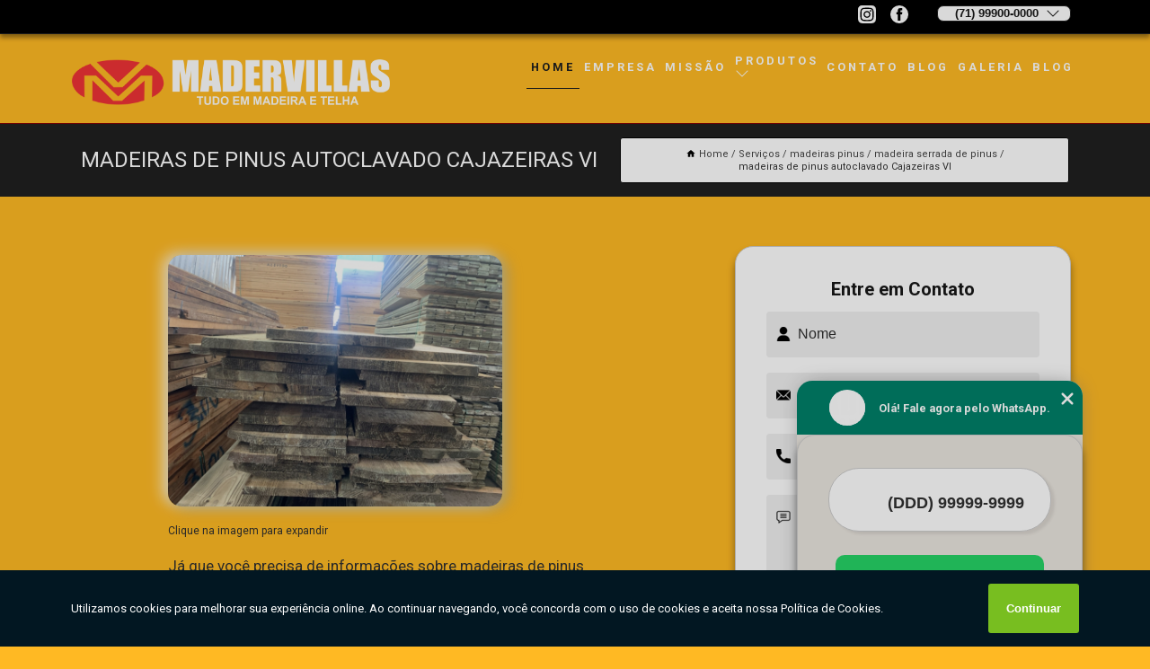

--- FILE ---
content_type: text/html; charset=utf-8
request_url: https://materiais.madervillas.com/madeira/madeiras-pinus/madeira-serrada-de-pinus/madeiras-de-pinus-autoclavado-cajazeiras-vi
body_size: 14155
content:
<!DOCTYPE html>
<!--[if lt IE 7]>
<html class="no-js lt-ie9 lt-ie8 lt-ie7"> <![endif]-->
<!--[if IE 7]>
<html class="no-js lt-ie9 lt-ie8"> <![endif]-->
<!--[if IE 8]>
<html class="no-js lt-ie9"> <![endif]-->
<!--[if gt IE 8]><!-->
<html class="no-js" lang="pt-br"> <!--<![endif]-->
<head>

<!-- Google Tag Manager -->
<script>(function(w,d,s,l,i){w[l]=w[l]||[];w[l].push({'gtm.start':
        new Date().getTime(),event:'gtm.js'});var f=d.getElementsByTagName(s)[0],
        j=d.createElement(s),dl=l!='dataLayer'?'&l='+l:'';j.async=true;j.src=
        'https://www.googletagmanager.com/gtm.js?id='+i+dl;f.parentNode.insertBefore(j,f);
        })(window,document,'script','dataLayer','GTM-WZ9ML8D');</script>
        <!-- End Google Tag Manager -->


<link rel="preconnect" href="https://fonts.googleapis.com">
  <link rel="preconnect" href="https://fonts.gstatic.com" crossorigin>

  <link rel="preload" href="https://materiais.madervillas.com/madeira/css/theme.css" as="style">
  <link rel="preload" href="https://materiais.madervillas.com/madeira/css/main.css" as="style">
      
  <title>Madeiras de Pinus Autoclavado Cajazeiras VI - Madeira Serrada de Pinus        - Madervillas Madeireira </title>
    <meta charset="utf-8">
    <link rel="shortcut icon" href="https://materiais.madervillas.com/madeira/imagens/favicon.ico">
    <base href="https://materiais.madervillas.com/madeira/">
            <meta name="google-site-verification" content="o8xVYX3HdylZGm2cE1A-El6-JUbzvOvpjfv9gSda5G0"/>
                <meta name="msvalidate.01" content="C6C863CB6F6FF962CE6D2636592AF74C"/>
    
        

    
      
    
    <meta name="keywords" content="madeira serrada de pinus">
    <meta name="viewport" content="width=device-width, initial-scale=1.0">
    <meta name="geo.position"
          content=";">
    <meta name="geo.region" content="">
    <meta name="geo.placename" content="">
    <meta name="ICBM"
          content=",">
    <meta name="robots" content="index,follow">
    <meta name="rating" content="General">
    <meta name="revisit-after" content="7 days">
    <meta name="author" content="Madervillas Madeireira">
    <meta property="og:region" content="Brasil">
    <meta property="og:title"
          content="Madeiras de Pinus Autoclavado Cajazeiras VI - Madeira Serrada de Pinus - Madervillas Madeireira ">
    <meta property="og:type" content="article">
    <meta property="og:image"
          content="https://materiais.madervillas.com/madeira/imagens/logo.png">
    <meta property="og:url"
          content="https://materiais.madervillas.com/madeira/madeiras-pinus/madeira-serrada-de-pinus/madeiras-de-pinus-autoclavado-cajazeiras-vi">
    <meta property="og:description" content="">
    <meta property="og:site_name" content="Madervillas Madeireira">
        <link rel="canonical" href="https://materiais.madervillas.com/madeira/madeiras-pinus/madeira-serrada-de-pinus/madeiras-de-pinus-autoclavado-cajazeiras-vi">
    <link rel="stylesheet" href="https://materiais.madervillas.com/madeira/css/theme.css" >
    <link rel="stylesheet" href="https://materiais.madervillas.com/madeira/css/main.css" >
    
    
    <!-- Desenvolvido por BUSCA CLIENTES - www.buscaclientes.com.br -->
</head> 

<body data-pagina="46a8d115cab64d142e873e9debc57604">

 <!-- Google Tag Manager (noscript) -->
 <noscript><iframe src="https://www.googletagmanager.com/ns.html?id=GTM-WZ9ML8D"
        height="0" width="0" style="display:none;visibility:hidden"></iframe></noscript>
        <!-- End Google Tag Manager (noscript) -->

    <header>
          <!--  -->

  <!-- Inicio do Tell  -->
<div class="contact">

  <div class="wrapper">

    <div class="social-container">
      <ul class="social-icons">
      </ul>

    </div>

    <div class="tel">
      <div id="telefones">
        <p>(71) 99900-0000</p>
        <svg xmlns="http://www.w3.org/2000/svg" width="16" height="16" fill="currentColor" class="bi bi-chevron-down" viewBox="0 0 16 16">
        <path fill-rule="evenodd" d="M1.646 4.646a.5.5 0 0 1 .708 0L8 10.293l5.646-5.647a.5.5 0 0 1 .708.708l-6 6a.5.5 0 0 1-.708 0l-6-6a.5.5 0 0 1 0-.708z"/>
      </svg>
      </div>
      <div class="tel-dropdown">
       
        <p> (71) <span><a rel="nofollow" class="tel follow-click"
              data-origem="cabecalho-telefone-"
              title="Telefone  - Madervillas Madeireira"
              href="tel:+5571999000000">99900-0000</a>
          </span></p>        
      </div>

    </div>

  </div>
</div>
<!-- Fim do tel -->
<!-- -->
<nav class="navbar">
    <!--  -->  
  <div class="logo">
    <a href="https://materiais.madervillas.com/madeira/" class="pagina-logo" data-area="paginaLogo"
      title="Madervillas Madeireira - ">
      <img  src="https://materiais.madervillas.com/madeira/imagens/logo.png" width="250" height="200"
       title="Logo - Madervillas Madeireira"
        alt="Madeiras de Pinus Autoclavado Cajazeiras VI - Madeira Serrada de Pinus - Madervillas Madeireira">
    </a>
  </div>
  <!-- -->
  
  <div class="hamburguer">
    <span></span>
    <span></span>
    <span></span>
  </div>

  <ul class="menu">
            <li><a class="btn-home" data-area="paginaHome"        href="https://materiais.madervillas.com/"
        title="Home">Home</a></li>        <li><a         href="https://materiais.madervillas.com/madeira/empresa"
        title="Empresa">Empresa</a></li>        <li><a         href="https://materiais.madervillas.com/madeira/missao"
        title="Missão">Missão</a></li>        <li class="dropdown"><a         href="https://materiais.madervillas.com/madeira/servicos"
        title="Serviços">Serviços</a>                            <ul class="sub-menu hidden">                        <li class="dropdown"><a
                                href="https://materiais.madervillas.com/madeira/batentes-de-madeira"
                                title="batentes de madeira">Batentes de madeira</a>
                        
                        </li>                        <li class="dropdown"><a
                                href="https://materiais.madervillas.com/madeira/decks-de-madeira"
                                title="decks de madeira">Decks de madeira</a>
                        
                        </li>                        <li class="dropdown"><a
                                href="https://materiais.madervillas.com/madeira/forros-de-madeira"
                                title="forros de madeira">Forros de madeira</a>
                        
                        </li>                        <li class="dropdown"><a
                                href="https://materiais.madervillas.com/madeira/madeira-para-telhados"
                                title="madeira para telhados">Madeira para telhados</a>
                        
                        </li>                        <li class="dropdown"><a
                                href="https://materiais.madervillas.com/madeira/madeiras-aparelhadas"
                                title="madeiras aparelhadas">Madeiras aparelhadas</a>
                        
                        </li>                        <li class="dropdown"><a
                                href="https://materiais.madervillas.com/madeira/madeiras-compensadas"
                                title="madeiras compensadas">Madeiras compensadas</a>
                        
                        </li>                        <li class="dropdown"><a
                                href="https://materiais.madervillas.com/madeira/madeiras-para-deck"
                                title="madeiras para deck">Madeiras para deck</a>
                        
                        </li>                        <li class="dropdown"><a
                                href="https://materiais.madervillas.com/madeira/madeiras-pinus"
                                title="madeiras pinus">Madeiras pinus</a>
                        
                        </li>                        <li class="dropdown"><a
                                href="https://materiais.madervillas.com/madeira/painel-ripado-de-madeira"
                                title="painel ripado de madeira">Painel ripado de madeira</a>
                        
                        </li>                        <li class="dropdown"><a
                                href="https://materiais.madervillas.com/madeira/portas-de-madeira"
                                title="portas de madeira">Portas de madeira</a>
                        
                        </li>                        <li class="dropdown"><a
                                href="https://materiais.madervillas.com/madeira/pranchas-de-madeira"
                                title="pranchas de madeira">Pranchas de madeira</a>
                        
                        </li>                        <li class="dropdown"><a
                                href="https://materiais.madervillas.com/madeira/ripas-de-madeira"
                                title="ripas de madeira">Ripas de madeira</a>
                        
                        </li>                        <li class="dropdown"><a
                                href="https://materiais.madervillas.com/madeira/rodapes-de-madeira"
                                title="rodapés de madeira">Rodapés de madeira</a>
                        
                        </li>                        <li class="dropdown"><a
                                href="https://materiais.madervillas.com/madeira/telhados-de-madeira"
                                title="telhados de madeira">Telhados de madeira</a>
                        
                        </li>                        <li class="dropdown"><a
                                href="https://materiais.madervillas.com/madeira/telhas-ceramicas"
                                title="telhas cerâmicas">Telhas cerâmicas</a>
                        
                        </li>                        <li class="dropdown"><a
                                href="https://materiais.madervillas.com/madeira/telhas-de-fibrocimento"
                                title="telhas de fibrocimento">Telhas de fibrocimento</a>
                        
                        </li>                        <li class="dropdown"><a
                                href="https://materiais.madervillas.com/madeira/telhas-em-pvc"
                                title="telhas em pvc">Telhas em pvc</a>
                        
                        </li>                        <li class="dropdown"><a
                                href="https://materiais.madervillas.com/madeira/telhas-esmaltadas"
                                title="telhas esmaltadas">Telhas esmaltadas</a>
                        
                        </li></ul>
            </li>        <li><a         href="https://materiais.madervillas.com/madeira/contato"
        title="Contato">Contato</a></li>
  </ul>

</nav>
    </header>

    <main>
    <div class="wrapper" id="wrapper-category">
    <h1 class="title-wrapper">Madeiras de Pinus Autoclavado Cajazeiras VI</h1>
        <div class="container">

<div id="breadcrumb">
		<ol itemscope itemtype="http://schema.org/BreadcrumbList">
								<li><img width="10" height="10" alt="svgImg" src="[data-uri]" style="
					    margin: 1px 4px 0;
					"/>
					<li itemprop="itemListElement" itemscope
						itemtype="http://schema.org/ListItem">
						<a itemprop="item" href="https://materiais.madervillas.com/madeira/">
							<span itemprop="name">Home</span></a>
						<meta itemprop="position" content="1"/>
					</li>
											<li itemprop="itemListElement" itemscope itemtype="http://schema.org/ListItem">
							<a itemprop="item"
							   href="https://materiais.madervillas.com/madeira/servicos">
								<span itemprop="name">Serviços</span></a>
							<meta itemprop="position" content="2"/>
						</li>
												<li itemprop="itemListElement" itemscope itemtype="http://schema.org/ListItem">
							<a itemprop="item"
							   href="https://materiais.madervillas.com/madeira/madeiras-pinus">
								<span itemprop="name">madeiras pinus</span></a>
							<meta itemprop="position" content="3"/>
						</li>
												<li itemprop="itemListElement" itemscope itemtype="http://schema.org/ListItem">
							<a itemprop="item"
							   href="https://materiais.madervillas.com/madeira/madeira-serrada-de-pinus">
								<span itemprop="name">madeira serrada de pinus</span></a>
							<meta itemprop="position" content="4"/>
						</li>
												<li><span>madeiras de pinus autoclavado Cajazeiras VI</span></li>
								</ol>
</div>

</div>

    </div>
        <div class="wrapper text">
            <article class="readMore">
           		<img class="imagem-pagina" src="https://materiais.madervillas.com/madeira/imagens/madeiras-de-pinus-autoclavado.jpg"
                    onclick="openmodal();"
                    id="imagem-"
                    alt="Madeiras de Pinus Autoclavado Cajazeiras VI - Madeira Serrada de Pinus"
                    title="Madeiras de Pinus Autoclavado Cajazeiras VI - Madeira Serrada de Pinus"
                    width="380" height="380"
                    >
                    <span style="
                        font-size: 12px;

                    ">Clique na imagem para expandir
                    </span>
                <p>Já que você precisa de informações sobre madeiras de pinus autoclavado Cajazeiras VI, atente-se sempre se a empresa oferece soluções que contam com certificado de autorização. Além disso, lembre que quando fala-se de madeiras pinus é importante lembrar de resistente e alta performance. Confira também abaixo mais opções acerca de: madeiras pinus.</p>                <h2>Tem interesse em madeiras de pinus autoclavado Cajazeiras VI?</h2> <p>Confira os serviços oferecidos pela Madervillas Madeireira, você pode encontrar Batentes de madeira, Madeiras compensadas, Madeiras pinus, Portas de madeira, Forros de madeira, Madeiras aparelhadas, Decks de madeira em BA  e Pranchas de madeira, entre outras alternativas. Tudo isso graças a um grupo de profissionais qualificados e especializados no ramo, além de um investimento considerável em equipamentos e instalações modernas.</p><h2>Você está no local ideal para adquirir os serviços de Decks de Madeira</h2><p>A Madervillas tem como missão oferecer para os clientes produtos e serviços de qualidade, com procedência legal e sustentáveis.</p><h2>Uma empresa excelente de Decks de Madeira</h2><p>A Madervillas tem como missão oferecer para os clientes produtos e serviços de qualidade, com procedência legal e sustentáveis.</p><h2>Qualidade sempre Garantida em Decks de Madeira</h2><p>Conheça todos os nossos serviços, como por exemplo, o de <a href="https://materiais.madervillas.com/madeira/batentes-de-madeira/batente-branco-porta-madeira/cotacao-de-batente-porta-de-madeira-santa-luzia">Decks de madeira</a>. Para garantir a qualidade e entrega deste tipo de serviço, contrate uma empresa especializada no assunto, pois os profissionais saberão indicar quais são os melhores materiais e modelos que podem ser usados nos locais que os clientes desejam. </p><p>Trabalhamos com os serviços de </p><ul><li>Batentes de madeira</li><li>Decks de madeira</li><li>Forros de madeira</li><li>Madeiras aparelhadas</li></ul><img src="https://materiais.madervillas.com/madeira/imagens/batente-de-porta-de-madeira-cotacao.jpg" alt="Forros de madeira"> <p>Executamos cada trabalho de uma forma qualidade e excelente, e também oferecemos outros trabalhamos, além dos citados, como Telhados de madeira e Telhas cerâmicas. Saiba mais entrando em contato conosco. Teremos prazer em atender você!</p>            </article>



            <div class="collum-subject" style="max-width : 600px; margin-top: 20px;">
                <div class="formCotacao">
    <form action="https://materiais.madervillas.com/madeira/enviar-cotacao" id="formulario-cotacao" method="post">
        <div class="header">
            <h3>Entre em Contato</h3>
        </div>
        <input type="hidden" name="acao" value="cotacao">
        <input type="hidden" name="produto_nome" value="">
        <input class="url-atual" type="hidden" name="produto_url" value="">
        <input class="url-atual" type="hidden" name="produto_ref" value="">
        <input type="hidden" name="imagem" value="" />
        <input type="hidden" name="site" value="https://materiais.madervillas.com/madeira/" />
        <input type="hidden" name="email" value="madervillas@madervillas.com" />
                <input type="hidden" name="projeto" value="4928" />

        <div class="item-form" id="campos-formulario">
            
        <img  alt="user" width="16" height="16" src="https://materiais.madervillas.com/madeira/imagens/user.png" class= "icon-form">

            <input  type="text" name="nome" placeholder="Nome" required>
    
            <p class="error-message" id="erro_nome"></p>
            <img alt="mail" width="16" height="16" src="https://materiais.madervillas.com/madeira/imagens/email.png" class= "icon-form">

            <input  type="email" name="email_contato"
                placeholder="Email" required>
            <p class="error-message" id="erro_email_contato"></p>
            <img alt="tel" width="16" height="16" src="https://materiais.madervillas.com/madeira/imagens/call.png" class= "icon-form">

            <input  type="text" name="telefone"
                class="telefone" placeholder="Telefone" required>
            
            <p class="error-message" id="erro_telefone"></p>

            <p class="error-message" id="erro_palavra"></p>
        </div>

        <div class="item-form" id="mensagem-formulario">
        <img  alt="message" width="16" height="16" src="https://materiais.madervillas.com/madeira/imagens/comment.png" class= "icon-form">

            <textarea  name="mensagem"
                placeholder="Sua mensagem"></textarea>
            <p class="error-message" id="erro_mensagem"></p>
           
        </div>
        <div class="clear"></div>

        <div class="cta-formulario">
            <div class="seguranca-cta-formulario">
                <div class="item-cta">
                                        <div class="g-recaptcha" data-sitekey="6Lf93D4aAAAAAGMaeDGtDDEH2aHZRUBeLeZGLexP">
                    </div>
                                    </div>
                <div class="item-cta">
                <button type="button" id="btn-enviar-cotacao" class="btn-verde">Enviar</button>

                    <img  loading="lazy" src="imagens/ajax-loader.gif"  class="image-loading" id="loader-ajax" alt="Aguarde..."
                        title="Aguarde..." style="display:none">
                </div>
            </div>
        </div>

        

    </form>
    </div>
    

    
            </div>



        </div>

        <div class="categorias">
            <div id="prova_social" class="prova_social owl-carousel owl-theme"><div class="item"><div class="review" itemscope itemtype="https://schema.org/Review"><div class="item_review" itemprop="itemReviewed" itemscope itemtype="https://schema.org/Organization"><span itemprop="name">Madervillas Madeireira</span></div><span itemprop="reviewRating" itemscope itemtype="https://schema.org/Rating"> <span class="ration" itemprop="ratingValue">5</span> </span> <b><span class="title" itemprop="name">"Equipe bem alinhada"</span> </b><span itemprop="author" itemscope itemtype="https://schema.org/Person"> <span class="name" itemprop="name">Jose Carlos</span> </span><span class="review_body" itemprop="reviewBody">Parabéns equipe bem alinhada com a clientela ânimo dedicação conhecimento parabéns a todos fiquei surpreso até por tel foi bem atendido e retornei a loja para atendimento com Marta</span></div></div><div class="item"><div class="review" itemscope itemtype="https://schema.org/Review"><div class="item_review" itemprop="itemReviewed" itemscope itemtype="https://schema.org/Organization"><span itemprop="name">Madervillas Madeireira</span></div><span itemprop="reviewRating" itemscope itemtype="https://schema.org/Rating"> <span class="ration" itemprop="ratingValue">5</span> </span> <b><span class="title" itemprop="name">"compromisso de sempre melhor atender ao cliente"</span> </b><span itemprop="author" itemscope itemtype="https://schema.org/Person"> <span class="name" itemprop="name">BARBOSA, Ubiratan</span> </span><span class="review_body" itemprop="reviewBody">Muito bom atendimento e p diálogo com colaboradores em atividades bastante díspares nota-se o compromisso de sempre melhor atender ao cliente. Diria: O negócio e servir bem, ganhar reconhecimento; apenas consequência.</span></div></div><div class="item"><div class="review" itemscope itemtype="https://schema.org/Review"><div class="item_review" itemprop="itemReviewed" itemscope itemtype="https://schema.org/Organization"><span itemprop="name">Madervillas Madeireira</span></div><span itemprop="reviewRating" itemscope itemtype="https://schema.org/Rating"> <span class="ration" itemprop="ratingValue">5</span> </span> <b><span class="title" itemprop="name">"atendimento excelente"</span> </b><span itemprop="author" itemscope itemtype="https://schema.org/Person"> <span class="name" itemprop="name">Vinicius Liger</span> </span><span class="review_body" itemprop="reviewBody"></span></div></div><div class="item"><div class="review" itemscope itemtype="https://schema.org/Review"><div class="item_review" itemprop="itemReviewed" itemscope itemtype="https://schema.org/Organization"><span itemprop="name">Madervillas Madeireira</span></div><span itemprop="reviewRating" itemscope itemtype="https://schema.org/Rating"> <span class="ration" itemprop="ratingValue">5</span> </span> <b><span class="title" itemprop="name">"Adorei!"</span> </b><span itemprop="author" itemscope itemtype="https://schema.org/Person"> <span class="name" itemprop="name">Ana Fest</span> </span><span class="review_body" itemprop="reviewBody">Super acolhida! Marta foi fantástica! Muito profissionais!</span></div></div><div class="item"><div class="review" itemscope itemtype="https://schema.org/Review"><div class="item_review" itemprop="itemReviewed" itemscope itemtype="https://schema.org/Organization"><span itemprop="name">Madervillas Madeireira</span></div><span itemprop="reviewRating" itemscope itemtype="https://schema.org/Rating"> <span class="ration" itemprop="ratingValue">5</span> </span> <b><span class="title" itemprop="name">"Preço justo"</span> </b><span itemprop="author" itemscope itemtype="https://schema.org/Person"> <span class="name" itemprop="name">Roberto Magalhães</span> </span><span class="review_body" itemprop="reviewBody">Atendimento muito bom. Preço justo. Variedade, especialização, estacionamento. Obrigado Alba.</span></div></div></div>        </div>

        <div class="categorias">
        
<h3 style="text-align: center">Pesquisas relacionadas</h3>

        <div id="owl-thumbs" class="owl-carousel owl-theme">
                <div class="item img-big">
            <figure>

            <a href="https://materiais.madervillas.com/madeira/madeiras-pinus/madeira-serrada-de-pinus/valor-de-pinus-madeira-sao-goncalo" class="galeria-thumb"
               title="valor de pinus madeira São Gonçalo">
                <img loading="lazy" src="https://materiais.madervillas.com/madeira/imagens/thumb/valor-de-pinus-madeira.jpg" alt="valor de pinus madeira São Gonçalo"
                     title="valor de pinus madeira São Gonçalo" width="160" height="160"></a>

                     <figcaption> <h4>
                <a href="https://materiais.madervillas.com/madeira/madeiras-pinus/madeira-serrada-de-pinus/valor-de-pinus-madeira-sao-goncalo" class="lightbox titulo-galeria"
                   title="valor de pinus madeira São Gonçalo">valor de pinus madeira São Gonçalo</a></h4>
                   </a></figcaption>
            
            </figure>
            
        </div>
    
                <div class="item img-big">
            <figure>

            <a href="https://materiais.madervillas.com/madeira/madeiras-pinus/madeira-serrada-de-pinus/madeira-pinus-tabua-aracui" class="galeria-thumb"
               title="madeira pinus tabua Aracui">
                <img loading="lazy" src="https://materiais.madervillas.com/madeira/imagens/thumb/madeira-pinus-tabua.jpg" alt="madeira pinus tabua Aracui"
                     title="madeira pinus tabua Aracui" width="160" height="160"></a>

                     <figcaption> <h4>
                <a href="https://materiais.madervillas.com/madeira/madeiras-pinus/madeira-serrada-de-pinus/madeira-pinus-tabua-aracui" class="lightbox titulo-galeria"
                   title="madeira pinus tabua Aracui">madeira pinus tabua Aracui</a></h4>
                   </a></figcaption>
            
            </figure>
            
        </div>
    
                <div class="item img-big">
            <figure>

            <a href="https://materiais.madervillas.com/madeira/madeiras-pinus/madeira-serrada-de-pinus/valor-de-madeira-de-forro-pinus-sao-caetano" class="galeria-thumb"
               title="valor de madeira de forro pinus São Caetano">
                <img loading="lazy" src="https://materiais.madervillas.com/madeira/imagens/thumb/valor-de-madeira-de-forro-pinus.jpg" alt="valor de madeira de forro pinus São Caetano"
                     title="valor de madeira de forro pinus São Caetano" width="160" height="160"></a>

                     <figcaption> <h4>
                <a href="https://materiais.madervillas.com/madeira/madeiras-pinus/madeira-serrada-de-pinus/valor-de-madeira-de-forro-pinus-sao-caetano" class="lightbox titulo-galeria"
                   title="valor de madeira de forro pinus São Caetano">valor de madeira de forro pinus São Caetano</a></h4>
                   </a></figcaption>
            
            </figure>
            
        </div>
    
                <div class="item img-big">
            <figure>

            <a href="https://materiais.madervillas.com/madeira/madeiras-pinus/madeira-serrada-de-pinus/madeira-pinus-30cm-terra-plac" class="galeria-thumb"
               title="madeira pinus 30cm Terra Plac">
                <img loading="lazy" src="https://materiais.madervillas.com/madeira/imagens/thumb/madeira-pinus-30cm.jpg" alt="madeira pinus 30cm Terra Plac"
                     title="madeira pinus 30cm Terra Plac" width="160" height="160"></a>

                     <figcaption> <h4>
                <a href="https://materiais.madervillas.com/madeira/madeiras-pinus/madeira-serrada-de-pinus/madeira-pinus-30cm-terra-plac" class="lightbox titulo-galeria"
                   title="madeira pinus 30cm Terra Plac">madeira pinus 30cm Terra Plac</a></h4>
                   </a></figcaption>
            
            </figure>
            
        </div>
    
                <div class="item img-big">
            <figure>

            <a href="https://materiais.madervillas.com/madeira/madeiras-pinus/madeira-serrada-de-pinus/comprar-madeira-pinus-federacao" class="galeria-thumb"
               title="comprar madeira pinus Federação">
                <img loading="lazy" src="https://materiais.madervillas.com/madeira/imagens/thumb/comprar-madeira-pinus.jpg" alt="comprar madeira pinus Federação"
                     title="comprar madeira pinus Federação" width="160" height="160"></a>

                     <figcaption> <h4>
                <a href="https://materiais.madervillas.com/madeira/madeiras-pinus/madeira-serrada-de-pinus/comprar-madeira-pinus-federacao" class="lightbox titulo-galeria"
                   title="comprar madeira pinus Federação">comprar madeira pinus Federação</a></h4>
                   </a></figcaption>
            
            </figure>
            
        </div>
    
                <div class="item img-big">
            <figure>

            <a href="https://materiais.madervillas.com/madeira/madeiras-pinus/madeira-serrada-de-pinus/madeira-de-pinus-atacado-itaigara" class="galeria-thumb"
               title="madeira de pinus atacado Itaigara">
                <img loading="lazy" src="https://materiais.madervillas.com/madeira/imagens/thumb/madeira-de-pinus-atacado.jpg" alt="madeira de pinus atacado Itaigara"
                     title="madeira de pinus atacado Itaigara" width="160" height="160"></a>

                     <figcaption> <h4>
                <a href="https://materiais.madervillas.com/madeira/madeiras-pinus/madeira-serrada-de-pinus/madeira-de-pinus-atacado-itaigara" class="lightbox titulo-galeria"
                   title="madeira de pinus atacado Itaigara">madeira de pinus atacado Itaigara</a></h4>
                   </a></figcaption>
            
            </figure>
            
        </div>
    
                <div class="item img-big">
            <figure>

            <a href="https://materiais.madervillas.com/madeira/madeiras-pinus/madeira-serrada-de-pinus/comprar-madeira-pinus-30cm-loteamento-jochey-clube" class="galeria-thumb"
               title="comprar madeira pinus 30cm Loteamento Jochey Clube">
                <img loading="lazy" src="https://materiais.madervillas.com/madeira/imagens/thumb/comprar-madeira-pinus-30cm.jpg" alt="comprar madeira pinus 30cm Loteamento Jochey Clube"
                     title="comprar madeira pinus 30cm Loteamento Jochey Clube" width="160" height="160"></a>

                     <figcaption> <h4>
                <a href="https://materiais.madervillas.com/madeira/madeiras-pinus/madeira-serrada-de-pinus/comprar-madeira-pinus-30cm-loteamento-jochey-clube" class="lightbox titulo-galeria"
                   title="comprar madeira pinus 30cm Loteamento Jochey Clube">comprar madeira pinus 30cm Loteamento Jochey Clube</a></h4>
                   </a></figcaption>
            
            </figure>
            
        </div>
    
                <div class="item img-big">
            <figure>

            <a href="https://materiais.madervillas.com/madeira/madeiras-pinus/madeira-serrada-de-pinus/madeiras-de-pinus-autoclavado-cabula-vi" class="galeria-thumb"
               title="madeiras de pinus autoclavado Cabula VI">
                <img loading="lazy" src="https://materiais.madervillas.com/madeira/imagens/thumb/madeiras-de-pinus-autoclavado.jpg" alt="madeiras de pinus autoclavado Cabula VI"
                     title="madeiras de pinus autoclavado Cabula VI" width="160" height="160"></a>

                     <figcaption> <h4>
                <a href="https://materiais.madervillas.com/madeira/madeiras-pinus/madeira-serrada-de-pinus/madeiras-de-pinus-autoclavado-cabula-vi" class="lightbox titulo-galeria"
                   title="madeiras de pinus autoclavado Cabula VI">madeiras de pinus autoclavado Cabula VI</a></h4>
                   </a></figcaption>
            
            </figure>
            
        </div>
    
                <div class="item img-big">
            <figure>

            <a href="https://materiais.madervillas.com/madeira/madeiras-pinus/madeira-serrada-de-pinus/madeira-pinus-vila-de-senna" class="galeria-thumb"
               title="madeira pinus Vila de Senna">
                <img loading="lazy" src="https://materiais.madervillas.com/madeira/imagens/thumb/madeira-pinus.jpg" alt="madeira pinus Vila de Senna"
                     title="madeira pinus Vila de Senna" width="160" height="160"></a>

                     <figcaption> <h4>
                <a href="https://materiais.madervillas.com/madeira/madeiras-pinus/madeira-serrada-de-pinus/madeira-pinus-vila-de-senna" class="lightbox titulo-galeria"
                   title="madeira pinus Vila de Senna">madeira pinus Vila de Senna</a></h4>
                   </a></figcaption>
            
            </figure>
            
        </div>
    
                <div class="item img-big">
            <figure>

            <a href="https://materiais.madervillas.com/madeira/madeiras-pinus/madeira-serrada-de-pinus/madeiras-pinus-camacari" class="galeria-thumb"
               title="madeiras pinus Camacari">
                <img loading="lazy" src="https://materiais.madervillas.com/madeira/imagens/thumb/madeiras-pinus.jpg" alt="madeiras pinus Camacari"
                     title="madeiras pinus Camacari" width="160" height="160"></a>

                     <figcaption> <h4>
                <a href="https://materiais.madervillas.com/madeira/madeiras-pinus/madeira-serrada-de-pinus/madeiras-pinus-camacari" class="lightbox titulo-galeria"
                   title="madeiras pinus Camacari">madeiras pinus Camacari</a></h4>
                   </a></figcaption>
            
            </figure>
            
        </div>
    
            </div>

        </div>
        <div class="copyright">O conteúdo do texto
            "<strong>Madeiras de Pinus Autoclavado Cajazeiras VI</strong>" é de direito reservado. Sua
            reprodução, parcial ou total, mesmo citando nossos links, é proibida sem a autorização do autor.
            Crime de violação de direito autoral &ndash; artigo 184 do Código Penal &ndash; <a
                title="Lei de direitos autorais" target="_blank"
                href="http://www.planalto.gov.br/Ccivil_03/Leis/L9610.htm" rel="noreferrer">Lei 9610/98 - Lei
                de direitos autorais</a>.
        </div>

    </main>
    </div><!-- .wrapper -->

    <div id="modal_img" hidden>
            <div class="ogranize_modal">
                <span onclick="closedmodal();"> X </span>
                <img class="showimg" src="https://materiais.madervillas.com/madeira/imagens/madeiras-de-pinus-autoclavado.jpg"
                alt="Madeiras de Pinus Autoclavado Cajazeiras VI - Madeira Serrada de Pinus"
                    title="Madeiras de Pinus Autoclavado Cajazeiras VI - Madeira Serrada de Pinus">
            </div>
    </div>

    <footer>
    <aside class="categorias-footer">
        <h2>
            <a href="https://materiais.madervillas.com/madeira/servicos"
                title="Serviços - Madervillas Madeireira ">Serviços</a>
        </h2>
        <nav>
            <ul class="cssmenu" id="accordian">
                                <li class="dropdown">
                    <a class="dropdown-toggle" href="https://materiais.madervillas.com/madeira/batentes-de-madeira"
                        title="Batentes de Madeira">Batentes de Madeira</a>
                    <ul class="sub-menu subcategoria-menu">
                                                <li>
                            <a href="https://materiais.madervillas.com/madeira/batente-branco-porta-madeira"
                                title="Batente Branco Porta Madeira">Batente Branco Porta Madeira</a>
                        </li>

                                                <li>
                            <a href="https://materiais.madervillas.com/madeira/batente-de-janela-de-madeira"
                                title="Batente de Janela de Madeira">Batente de Janela de Madeira</a>
                        </li>

                                                <li>
                            <a href="https://materiais.madervillas.com/madeira/batente-de-madeira"
                                title="Batente de Madeira">Batente de Madeira</a>
                        </li>

                                                <li>
                            <a href="https://materiais.madervillas.com/madeira/batente-de-madeira-para-janela-de-vidro"
                                title="Batente de Madeira para Janela de Vidro">Batente de Madeira para Janela de Vidro</a>
                        </li>

                                                <li>
                            <a href="https://materiais.madervillas.com/madeira/batente-de-madeira-para-porta"
                                title="Batente de Madeira para Porta">Batente de Madeira para Porta</a>
                        </li>

                                                <li>
                            <a href="https://materiais.madervillas.com/madeira/batente-de-porta-de-madeira"
                                title="Batente de Porta de Madeira">Batente de Porta de Madeira</a>
                        </li>

                                                <li>
                            <a href="https://materiais.madervillas.com/madeira/batente-de-porta-madeira"
                                title="Batente de Porta Madeira">Batente de Porta Madeira</a>
                        </li>

                                                <li>
                            <a href="https://materiais.madervillas.com/madeira/batente-de-porta-madeira-18-cm"
                                title="Batente de Porta Madeira 18 Cm">Batente de Porta Madeira 18 Cm</a>
                        </li>

                                                <li>
                            <a href="https://materiais.madervillas.com/madeira/batente-madeira"
                                title="Batente Madeira">Batente Madeira</a>
                        </li>

                                                <li>
                            <a href="https://materiais.madervillas.com/madeira/batente-para-porta-de-madeira"
                                title="Batente para Porta de Madeira">Batente para Porta de Madeira</a>
                        </li>

                                                <li>
                            <a href="https://materiais.madervillas.com/madeira/batente-porta-de-madeira"
                                title="Batente Porta de Madeira">Batente Porta de Madeira</a>
                        </li>

                                                <li>
                            <a href="https://materiais.madervillas.com/madeira/batente-porta-madeira"
                                title="Batente Porta Madeira">Batente Porta Madeira</a>
                        </li>

                                            </ul>
                </li>
                                <li class="dropdown">
                    <a class="dropdown-toggle" href="https://materiais.madervillas.com/madeira/decks-de-madeira"
                        title="Decks de Madeira">Decks de Madeira</a>
                    <ul class="sub-menu subcategoria-menu">
                                                <li>
                            <a href="https://materiais.madervillas.com/madeira/deck-de-madeira"
                                title="Deck de Madeira">Deck de Madeira</a>
                        </li>

                                                <li>
                            <a href="https://materiais.madervillas.com/madeira/deck-de-madeira-50x50"
                                title="Deck de Madeira 50x50">Deck de Madeira 50x50</a>
                        </li>

                                                <li>
                            <a href="https://materiais.madervillas.com/madeira/deck-de-madeira-modular"
                                title="Deck de Madeira Modular">Deck de Madeira Modular</a>
                        </li>

                                                <li>
                            <a href="https://materiais.madervillas.com/madeira/deck-de-madeira-para-banheiro"
                                title="Deck de Madeira para Banheiro">Deck de Madeira para Banheiro</a>
                        </li>

                                                <li>
                            <a href="https://materiais.madervillas.com/madeira/deck-de-madeira-para-jardim"
                                title="Deck de Madeira para Jardim">Deck de Madeira para Jardim</a>
                        </li>

                                                <li>
                            <a href="https://materiais.madervillas.com/madeira/deck-de-madeira-para-piscina"
                                title="Deck de Madeira para Piscina">Deck de Madeira para Piscina</a>
                        </li>

                                                <li>
                            <a href="https://materiais.madervillas.com/madeira/deck-de-madeira-piscina"
                                title="Deck de Madeira Piscina">Deck de Madeira Piscina</a>
                        </li>

                                                <li>
                            <a href="https://materiais.madervillas.com/madeira/deck-de-madeira-suspenso"
                                title="Deck de Madeira Suspenso">Deck de Madeira Suspenso</a>
                        </li>

                                                <li>
                            <a href="https://materiais.madervillas.com/madeira/deck-em-madeira"
                                title="Deck em Madeira">Deck em Madeira</a>
                        </li>

                                                <li>
                            <a href="https://materiais.madervillas.com/madeira/deck-madeira"
                                title="Deck Madeira">Deck Madeira</a>
                        </li>

                                                <li>
                            <a href="https://materiais.madervillas.com/madeira/deck-madeira-piscina"
                                title="Deck Madeira Piscina">Deck Madeira Piscina</a>
                        </li>

                                                <li>
                            <a href="https://materiais.madervillas.com/madeira/deck-modulado-de-madeira"
                                title="Deck Modulado de Madeira">Deck Modulado de Madeira</a>
                        </li>

                                            </ul>
                </li>
                                <li class="dropdown">
                    <a class="dropdown-toggle" href="https://materiais.madervillas.com/madeira/forros-de-madeira"
                        title="Forros de Madeira">Forros de Madeira</a>
                    <ul class="sub-menu subcategoria-menu">
                                                <li>
                            <a href="https://materiais.madervillas.com/madeira/forro-de-madeira"
                                title="Forro de Madeira">Forro de Madeira</a>
                        </li>

                                                <li>
                            <a href="https://materiais.madervillas.com/madeira/forro-de-madeira-branco"
                                title="Forro de Madeira Branco">Forro de Madeira Branco</a>
                        </li>

                                                <li>
                            <a href="https://materiais.madervillas.com/madeira/forro-de-madeira-cedrinho"
                                title="Forro de Madeira Cedrinho">Forro de Madeira Cedrinho</a>
                        </li>

                                                <li>
                            <a href="https://materiais.madervillas.com/madeira/forro-de-madeira-para-parede"
                                title="Forro de Madeira para Parede">Forro de Madeira para Parede</a>
                        </li>

                                                <li>
                            <a href="https://materiais.madervillas.com/madeira/forro-de-madeira-para-telhado"
                                title="Forro de Madeira para Telhado">Forro de Madeira para Telhado</a>
                        </li>

                                                <li>
                            <a href="https://materiais.madervillas.com/madeira/forro-de-madeira-para-teto"
                                title="Forro de Madeira para Teto">Forro de Madeira para Teto</a>
                        </li>

                                                <li>
                            <a href="https://materiais.madervillas.com/madeira/forro-de-madeira-pinus"
                                title="Forro de Madeira Pinus">Forro de Madeira Pinus</a>
                        </li>

                                                <li>
                            <a href="https://materiais.madervillas.com/madeira/forro-em-madeira"
                                title="Forro em Madeira">Forro em Madeira</a>
                        </li>

                                                <li>
                            <a href="https://materiais.madervillas.com/madeira/forro-madeira"
                                title="Forro Madeira">Forro Madeira</a>
                        </li>

                                                <li>
                            <a href="https://materiais.madervillas.com/madeira/forro-madeira-cedrinho"
                                title="Forro Madeira Cedrinho">Forro Madeira Cedrinho</a>
                        </li>

                                                <li>
                            <a href="https://materiais.madervillas.com/madeira/forro-madeira-pinus"
                                title="Forro Madeira Pinus">Forro Madeira Pinus</a>
                        </li>

                                                <li>
                            <a href="https://materiais.madervillas.com/madeira/forro-ripado-de-madeira"
                                title="Forro Ripado de Madeira">Forro Ripado de Madeira</a>
                        </li>

                                            </ul>
                </li>
                                <li class="dropdown">
                    <a class="dropdown-toggle" href="https://materiais.madervillas.com/madeira/madeira-para-telhados"
                        title="Madeira para Telhados">Madeira para Telhados</a>
                    <ul class="sub-menu subcategoria-menu">
                                                <li>
                            <a href="https://materiais.madervillas.com/madeira/madeira-caibro-para-telhado"
                                title="Madeira Caibro para Telhado">Madeira Caibro para Telhado</a>
                        </li>

                                                <li>
                            <a href="https://materiais.madervillas.com/madeira/madeira-de-eucalipto-para-telhado"
                                title="Madeira de Eucalipto para Telhado">Madeira de Eucalipto para Telhado</a>
                        </li>

                                                <li>
                            <a href="https://materiais.madervillas.com/madeira/madeira-eucalipto-para-telhado"
                                title="Madeira Eucalipto para Telhado">Madeira Eucalipto para Telhado</a>
                        </li>

                                                <li>
                            <a href="https://materiais.madervillas.com/madeira/madeira-mista-para-telhado"
                                title="Madeira Mista para Telhado">Madeira Mista para Telhado</a>
                        </li>

                                                <li>
                            <a href="https://materiais.madervillas.com/madeira/madeira-para-acabamento-de-telhado"
                                title="Madeira para Acabamento de Telhado">Madeira para Acabamento de Telhado</a>
                        </li>

                                                <li>
                            <a href="https://materiais.madervillas.com/madeira/madeira-para-cobertura-de-telhado"
                                title="Madeira para Cobertura de Telhado">Madeira para Cobertura de Telhado</a>
                        </li>

                                                <li>
                            <a href="https://materiais.madervillas.com/madeira/madeira-para-forro-de-telhado"
                                title="Madeira para Forro de Telhado">Madeira para Forro de Telhado</a>
                        </li>

                                                <li>
                            <a href="https://materiais.madervillas.com/madeira/madeira-para-telhado"
                                title="Madeira para Telhado">Madeira para Telhado</a>
                        </li>

                                                <li>
                            <a href="https://materiais.madervillas.com/madeira/madeira-para-telhado-colonial"
                                title="Madeira para Telhado Colonial">Madeira para Telhado Colonial</a>
                        </li>

                                                <li>
                            <a href="https://materiais.madervillas.com/madeira/madeira-para-telhado-embutido"
                                title="Madeira para Telhado Embutido">Madeira para Telhado Embutido</a>
                        </li>

                                                <li>
                            <a href="https://materiais.madervillas.com/madeira/madeira-telhado"
                                title="Madeira Telhado">Madeira Telhado</a>
                        </li>

                                                <li>
                            <a href="https://materiais.madervillas.com/madeira/madeira-telhado-colonial"
                                title="Madeira Telhado Colonial">Madeira Telhado Colonial</a>
                        </li>

                                            </ul>
                </li>
                                <li class="dropdown">
                    <a class="dropdown-toggle" href="https://materiais.madervillas.com/madeira/madeiras-aparelhadas"
                        title="Madeiras Aparelhadas">Madeiras Aparelhadas</a>
                    <ul class="sub-menu subcategoria-menu">
                                                <li>
                            <a href="https://materiais.madervillas.com/madeira/madeira-angelim-aparelhada"
                                title="Madeira Angelim Aparelhada">Madeira Angelim Aparelhada</a>
                        </li>

                                                <li>
                            <a href="https://materiais.madervillas.com/madeira/madeira-aparelhada"
                                title="Madeira Aparelhada">Madeira Aparelhada</a>
                        </li>

                                                <li>
                            <a href="https://materiais.madervillas.com/madeira/madeira-aparelhada-para-pergolado"
                                title="Madeira Aparelhada para Pergolado">Madeira Aparelhada para Pergolado</a>
                        </li>

                                                <li>
                            <a href="https://materiais.madervillas.com/madeira/madeira-aparelhada-para-telhado"
                                title="Madeira Aparelhada para Telhado">Madeira Aparelhada para Telhado</a>
                        </li>

                                                <li>
                            <a href="https://materiais.madervillas.com/madeira/madeira-aparelhada-pinus"
                                title="Madeira Aparelhada Pinus">Madeira Aparelhada Pinus</a>
                        </li>

                                                <li>
                            <a href="https://materiais.madervillas.com/madeira/madeira-cambara-aparelhada"
                                title="Madeira Cambará Aparelhada">Madeira Cambará Aparelhada</a>
                        </li>

                                                <li>
                            <a href="https://materiais.madervillas.com/madeira/madeira-cedrinho-aparelhada"
                                title="Madeira Cedrinho Aparelhada">Madeira Cedrinho Aparelhada</a>
                        </li>

                                                <li>
                            <a href="https://materiais.madervillas.com/madeira/madeira-cedro-aparelhada"
                                title="Madeira Cedro Aparelhada">Madeira Cedro Aparelhada</a>
                        </li>

                                                <li>
                            <a href="https://materiais.madervillas.com/madeira/madeira-de-pinus-aparelhada"
                                title="Madeira de Pinus Aparelhada">Madeira de Pinus Aparelhada</a>
                        </li>

                                                <li>
                            <a href="https://materiais.madervillas.com/madeira/madeira-garapeira-aparelhada"
                                title="Madeira Garapeira Aparelhada">Madeira Garapeira Aparelhada</a>
                        </li>

                                                <li>
                            <a href="https://materiais.madervillas.com/madeira/madeira-macaranduba-aparelhada"
                                title="Madeira Maçaranduba Aparelhada">Madeira Maçaranduba Aparelhada</a>
                        </li>

                                                <li>
                            <a href="https://materiais.madervillas.com/madeira/madeira-pinus-aparelhada"
                                title="Madeira Pinus Aparelhada">Madeira Pinus Aparelhada</a>
                        </li>

                                            </ul>
                </li>
                                <li class="dropdown">
                    <a class="dropdown-toggle" href="https://materiais.madervillas.com/madeira/madeiras-compensadas"
                        title="Madeiras Compensadas">Madeiras Compensadas</a>
                    <ul class="sub-menu subcategoria-menu">
                                                <li>
                            <a href="https://materiais.madervillas.com/madeira/madeira-compensada"
                                title="Madeira Compensada">Madeira Compensada</a>
                        </li>

                                                <li>
                            <a href="https://materiais.madervillas.com/madeira/madeira-compensada-15mm"
                                title="Madeira Compensada 15mm">Madeira Compensada 15mm</a>
                        </li>

                                                <li>
                            <a href="https://materiais.madervillas.com/madeira/madeira-compensada-assoalho"
                                title="Madeira Compensada Assoalho">Madeira Compensada Assoalho</a>
                        </li>

                                                <li>
                            <a href="https://materiais.madervillas.com/madeira/madeira-compensada-bdo"
                                title="Madeira Compensada Bdo">Madeira Compensada Bdo</a>
                        </li>

                                                <li>
                            <a href="https://materiais.madervillas.com/madeira/madeira-compensada-de-forro"
                                title="Madeira Compensada de Forro">Madeira Compensada de Forro</a>
                        </li>

                                                <li>
                            <a href="https://materiais.madervillas.com/madeira/madeira-compensada-de-forro-resinada"
                                title="Madeira Compensada de Forro Resinada">Madeira Compensada de Forro Resinada</a>
                        </li>

                                                <li>
                            <a href="https://materiais.madervillas.com/madeira/madeira-compensada-forro"
                                title="Madeira Compensada Forro">Madeira Compensada Forro</a>
                        </li>

                                                <li>
                            <a href="https://materiais.madervillas.com/madeira/madeira-compensada-laminada"
                                title="Madeira Compensada Laminada">Madeira Compensada Laminada</a>
                        </li>

                                                <li>
                            <a href="https://materiais.madervillas.com/madeira/madeira-compensada-para-forro"
                                title="Madeira Compensada para Forro">Madeira Compensada para Forro</a>
                        </li>

                                                <li>
                            <a href="https://materiais.madervillas.com/madeira/madeira-compensada-plastificada"
                                title="Madeira Compensada Plastificada">Madeira Compensada Plastificada</a>
                        </li>

                                                <li>
                            <a href="https://materiais.madervillas.com/madeira/madeira-compensada-resinada"
                                title="Madeira Compensada Resinada">Madeira Compensada Resinada</a>
                        </li>

                                                <li>
                            <a href="https://materiais.madervillas.com/madeira/madeira-laminada-compensada"
                                title="Madeira Laminada Compensada">Madeira Laminada Compensada</a>
                        </li>

                                            </ul>
                </li>
                                <li class="dropdown">
                    <a class="dropdown-toggle" href="https://materiais.madervillas.com/madeira/madeiras-para-deck"
                        title="Madeiras para Deck">Madeiras para Deck</a>
                    <ul class="sub-menu subcategoria-menu">
                                                <li>
                            <a href="https://materiais.madervillas.com/madeira/madeira-de-deck"
                                title="Madeira de Deck">Madeira de Deck</a>
                        </li>

                                                <li>
                            <a href="https://materiais.madervillas.com/madeira/madeira-de-deck-de-piscina"
                                title="Madeira de Deck de Piscina">Madeira de Deck de Piscina</a>
                        </li>

                                                <li>
                            <a href="https://materiais.madervillas.com/madeira/madeira-de-deck-para-jardim"
                                title="Madeira de Deck para Jardim">Madeira de Deck para Jardim</a>
                        </li>

                                                <li>
                            <a href="https://materiais.madervillas.com/madeira/madeira-deck-para-piscina"
                                title="Madeira Deck para Piscina">Madeira Deck para Piscina</a>
                        </li>

                                                <li>
                            <a href="https://materiais.madervillas.com/madeira/madeira-deck-para-area-externa"
                                title="Madeira Deck para área Externa">Madeira Deck para área Externa</a>
                        </li>

                                                <li>
                            <a href="https://materiais.madervillas.com/madeira/madeira-deck-piscina"
                                title="Madeira Deck Piscina">Madeira Deck Piscina</a>
                        </li>

                                                <li>
                            <a href="https://materiais.madervillas.com/madeira/madeira-para-deck"
                                title="Madeira para Deck">Madeira para Deck</a>
                        </li>

                                                <li>
                            <a href="https://materiais.madervillas.com/madeira/madeira-para-deck-de-piscina"
                                title="Madeira para Deck de Piscina">Madeira para Deck de Piscina</a>
                        </li>

                                                <li>
                            <a href="https://materiais.madervillas.com/madeira/madeira-para-deck-externo"
                                title="Madeira para Deck Externo">Madeira para Deck Externo</a>
                        </li>

                                                <li>
                            <a href="https://materiais.madervillas.com/madeira/madeira-para-deck-piscina"
                                title="Madeira para Deck Piscina">Madeira para Deck Piscina</a>
                        </li>

                                                <li>
                            <a href="https://materiais.madervillas.com/madeira/madeira-tratada-para-deck"
                                title="Madeira Tratada para Deck">Madeira Tratada para Deck</a>
                        </li>

                                            </ul>
                </li>
                                <li class="dropdown">
                    <a class="dropdown-toggle" href="https://materiais.madervillas.com/madeira/madeiras-pinus"
                        title="Madeiras Pinus">Madeiras Pinus</a>
                    <ul class="sub-menu subcategoria-menu">
                                                <li>
                            <a href="https://materiais.madervillas.com/madeira/madeira-de-forro-pinus"
                                title="Madeira de Forro Pinus">Madeira de Forro Pinus</a>
                        </li>

                                                <li>
                            <a href="https://materiais.madervillas.com/madeira/madeira-de-pinus"
                                title="Madeira de Pinus">Madeira de Pinus</a>
                        </li>

                                                <li>
                            <a href="https://materiais.madervillas.com/madeira/madeira-de-pinus-autoclavado"
                                title="Madeira de Pinus Autoclavado">Madeira de Pinus Autoclavado</a>
                        </li>

                                                <li>
                            <a href="https://materiais.madervillas.com/madeira/madeira-de-pinus-tratada"
                                title="Madeira de Pinus Tratada">Madeira de Pinus Tratada</a>
                        </li>

                                                <li>
                            <a href="https://materiais.madervillas.com/madeira/madeira-macica-de-pinus"
                                title="Madeira Maciça de Pinus">Madeira Maciça de Pinus</a>
                        </li>

                                                <li>
                            <a href="https://materiais.madervillas.com/madeira/madeira-pinus"
                                title="Madeira Pinus">Madeira Pinus</a>
                        </li>

                                                <li>
                            <a href="https://materiais.madervillas.com/madeira/madeira-pinus-30cm"
                                title="Madeira Pinus 30cm">Madeira Pinus 30cm</a>
                        </li>

                                                <li>
                            <a href="https://materiais.madervillas.com/madeira/madeira-pinus-autoclavado"
                                title="Madeira Pinus Autoclavado">Madeira Pinus Autoclavado</a>
                        </li>

                                                <li>
                            <a href="https://materiais.madervillas.com/madeira/madeira-pinus-tabua"
                                title="Madeira Pinus Tabua">Madeira Pinus Tabua</a>
                        </li>

                                                <li>
                            <a href="https://materiais.madervillas.com/madeira/madeira-pinus-tratada"
                                title="Madeira Pinus Tratada">Madeira Pinus Tratada</a>
                        </li>

                                                <li>
                            <a href="https://materiais.madervillas.com/madeira/madeira-serrada-de-pinus"
                                title="Madeira Serrada de Pinus">Madeira Serrada de Pinus</a>
                        </li>

                                                <li>
                            <a href="https://materiais.madervillas.com/madeira/pinus-madeira"
                                title="Pinus Madeira">Pinus Madeira</a>
                        </li>

                                            </ul>
                </li>
                                <li class="dropdown">
                    <a class="dropdown-toggle" href="https://materiais.madervillas.com/madeira/painel-ripado-de-madeira"
                        title="Painel Ripado de Madeira">Painel Ripado de Madeira</a>
                    <ul class="sub-menu subcategoria-menu">
                                                <li>
                            <a href="https://materiais.madervillas.com/madeira/painel-com-ripas-de-madeira"
                                title="Painel com Ripas de Madeira">Painel com Ripas de Madeira</a>
                        </li>

                                                <li>
                            <a href="https://materiais.madervillas.com/madeira/painel-de-madeira-ripado"
                                title="Painel de Madeira Ripado">Painel de Madeira Ripado</a>
                        </li>

                                                <li>
                            <a href="https://materiais.madervillas.com/madeira/painel-de-madeira-ripado-para-parede"
                                title="Painel de Madeira Ripado para Parede">Painel de Madeira Ripado para Parede</a>
                        </li>

                                                <li>
                            <a href="https://materiais.madervillas.com/madeira/painel-de-ripa-de-madeira"
                                title="Painel de Ripa de Madeira">Painel de Ripa de Madeira</a>
                        </li>

                                                <li>
                            <a href="https://materiais.madervillas.com/madeira/painel-madeira-ripada"
                                title="Painel Madeira Ripada">Painel Madeira Ripada</a>
                        </li>

                                                <li>
                            <a href="https://materiais.madervillas.com/madeira/painel-ripado-de-madeira-para-quarto"
                                title="Painel Ripado de Madeira para Quarto">Painel Ripado de Madeira para Quarto</a>
                        </li>

                                                <li>
                            <a href="https://materiais.madervillas.com/madeira/painel-ripado-de-madeira-para-sala"
                                title="Painel Ripado de Madeira para Sala">Painel Ripado de Madeira para Sala</a>
                        </li>

                                                <li>
                            <a href="https://materiais.madervillas.com/madeira/painel-ripado-de-madeira-para-tv"
                                title="Painel Ripado de Madeira para Tv">Painel Ripado de Madeira para Tv</a>
                        </li>

                                                <li>
                            <a href="https://materiais.madervillas.com/madeira/painel-ripado-de-madeira-vazado"
                                title="Painel Ripado de Madeira Vazado">Painel Ripado de Madeira Vazado</a>
                        </li>

                                                <li>
                            <a href="https://materiais.madervillas.com/madeira/painel-ripado-madeira-para-quarto"
                                title="Painel Ripado Madeira para Quarto">Painel Ripado Madeira para Quarto</a>
                        </li>

                                                <li>
                            <a href="https://materiais.madervillas.com/madeira/painel-ripado-madeira-tv"
                                title="Painel Ripado Madeira Tv">Painel Ripado Madeira Tv</a>
                        </li>

                                            </ul>
                </li>
                                <li class="dropdown">
                    <a class="dropdown-toggle" href="https://materiais.madervillas.com/madeira/portas-de-madeira"
                        title="Portas de Madeira">Portas de Madeira</a>
                    <ul class="sub-menu subcategoria-menu">
                                                <li>
                            <a href="https://materiais.madervillas.com/madeira/porta-balcao-de-madeira"
                                title="Porta Balcão de Madeira">Porta Balcão de Madeira</a>
                        </li>

                                                <li>
                            <a href="https://materiais.madervillas.com/madeira/porta-de-correr-de-madeira"
                                title="Porta de Correr de Madeira">Porta de Correr de Madeira</a>
                        </li>

                                                <li>
                            <a href="https://materiais.madervillas.com/madeira/porta-de-entrada-de-madeira"
                                title="Porta de Entrada de Madeira">Porta de Entrada de Madeira</a>
                        </li>

                                                <li>
                            <a href="https://materiais.madervillas.com/madeira/porta-de-madeira"
                                title="Porta de Madeira">Porta de Madeira</a>
                        </li>

                                                <li>
                            <a href="https://materiais.madervillas.com/madeira/porta-de-madeira-com-vidro"
                                title="Porta de Madeira com Vidro">Porta de Madeira com Vidro</a>
                        </li>

                                                <li>
                            <a href="https://materiais.madervillas.com/madeira/porta-de-madeira-de-correr"
                                title="Porta de Madeira de Correr">Porta de Madeira de Correr</a>
                        </li>

                                                <li>
                            <a href="https://materiais.madervillas.com/madeira/porta-de-madeira-macica"
                                title="Porta de Madeira Maciça">Porta de Madeira Maciça</a>
                        </li>

                                                <li>
                            <a href="https://materiais.madervillas.com/madeira/porta-de-madeira-para-quarto"
                                title="Porta de Madeira para Quarto">Porta de Madeira para Quarto</a>
                        </li>

                                                <li>
                            <a href="https://materiais.madervillas.com/madeira/porta-de-madeira-para-sala"
                                title="Porta de Madeira para Sala">Porta de Madeira para Sala</a>
                        </li>

                                                <li>
                            <a href="https://materiais.madervillas.com/madeira/porta-madeira"
                                title="Porta Madeira">Porta Madeira</a>
                        </li>

                                                <li>
                            <a href="https://materiais.madervillas.com/madeira/porta-pivotante-madeira"
                                title="Porta Pivotante Madeira">Porta Pivotante Madeira</a>
                        </li>

                                                <li>
                            <a href="https://materiais.madervillas.com/madeira/porta-sanfonada-de-madeira"
                                title="Porta Sanfonada de Madeira">Porta Sanfonada de Madeira</a>
                        </li>

                                            </ul>
                </li>
                                <li class="dropdown">
                    <a class="dropdown-toggle" href="https://materiais.madervillas.com/madeira/pranchas-de-madeira"
                        title="Pranchas de Madeira">Pranchas de Madeira</a>
                    <ul class="sub-menu subcategoria-menu">
                                                <li>
                            <a href="https://materiais.madervillas.com/madeira/prancha-de-madeira"
                                title="Prancha de Madeira">Prancha de Madeira</a>
                        </li>

                                                <li>
                            <a href="https://materiais.madervillas.com/madeira/prancha-de-madeira-de-8-metros"
                                title="Prancha de Madeira de 8 Metros">Prancha de Madeira de 8 Metros</a>
                        </li>

                                                <li>
                            <a href="https://materiais.madervillas.com/madeira/prancha-de-madeira-macica"
                                title="Prancha de Madeira Maciça">Prancha de Madeira Maciça</a>
                        </li>

                                                <li>
                            <a href="https://materiais.madervillas.com/madeira/prancha-de-madeira-para-degrau-de-escada"
                                title="Prancha de Madeira para Degrau de Escada">Prancha de Madeira para Degrau de Escada</a>
                        </li>

                                                <li>
                            <a href="https://materiais.madervillas.com/madeira/prancha-de-madeira-para-escada"
                                title="Prancha de Madeira para Escada">Prancha de Madeira para Escada</a>
                        </li>

                                                <li>
                            <a href="https://materiais.madervillas.com/madeira/prancha-de-madeira-para-porta"
                                title="Prancha de Madeira para Porta">Prancha de Madeira para Porta</a>
                        </li>

                                                <li>
                            <a href="https://materiais.madervillas.com/madeira/prancha-de-madeira-para-telhado"
                                title="Prancha de Madeira para Telhado">Prancha de Madeira para Telhado</a>
                        </li>

                                                <li>
                            <a href="https://materiais.madervillas.com/madeira/prancha-de-madeira-pinus"
                                title="Prancha de Madeira Pinus">Prancha de Madeira Pinus</a>
                        </li>

                                                <li>
                            <a href="https://materiais.madervillas.com/madeira/prancha-de-madeira-roxinho"
                                title="Prancha de Madeira Roxinho">Prancha de Madeira Roxinho</a>
                        </li>

                                                <li>
                            <a href="https://materiais.madervillas.com/madeira/prancha-em-madeira"
                                title="Prancha em Madeira">Prancha em Madeira</a>
                        </li>

                                                <li>
                            <a href="https://materiais.madervillas.com/madeira/prancha-madeira"
                                title="Prancha Madeira">Prancha Madeira</a>
                        </li>

                                                <li>
                            <a href="https://materiais.madervillas.com/madeira/prancha-madeira-5x40"
                                title="Prancha Madeira 5x40">Prancha Madeira 5x40</a>
                        </li>

                                            </ul>
                </li>
                                <li class="dropdown">
                    <a class="dropdown-toggle" href="https://materiais.madervillas.com/madeira/ripas-de-madeira"
                        title="Ripas de Madeira">Ripas de Madeira</a>
                    <ul class="sub-menu subcategoria-menu">
                                                <li>
                            <a href="https://materiais.madervillas.com/madeira/ripa-de-madeira"
                                title="Ripa de Madeira">Ripa de Madeira</a>
                        </li>

                                                <li>
                            <a href="https://materiais.madervillas.com/madeira/ripa-de-madeira-5x2"
                                title="Ripa de Madeira 5x2">Ripa de Madeira 5x2</a>
                        </li>

                                                <li>
                            <a href="https://materiais.madervillas.com/madeira/ripa-de-madeira-6-metros"
                                title="Ripa de Madeira 6 Metros">Ripa de Madeira 6 Metros</a>
                        </li>

                                                <li>
                            <a href="https://materiais.madervillas.com/madeira/ripa-de-madeira-aparelhada"
                                title="Ripa de Madeira Aparelhada">Ripa de Madeira Aparelhada</a>
                        </li>

                                                <li>
                            <a href="https://materiais.madervillas.com/madeira/ripa-de-madeira-fina"
                                title="Ripa de Madeira Fina">Ripa de Madeira Fina</a>
                        </li>

                                                <li>
                            <a href="https://materiais.madervillas.com/madeira/ripa-de-madeira-para-acabamento"
                                title="Ripa de Madeira para Acabamento">Ripa de Madeira para Acabamento</a>
                        </li>

                                                <li>
                            <a href="https://materiais.madervillas.com/madeira/ripa-de-madeira-para-telhado"
                                title="Ripa de Madeira para Telhado">Ripa de Madeira para Telhado</a>
                        </li>

                                                <li>
                            <a href="https://materiais.madervillas.com/madeira/ripa-de-madeira-pinus"
                                title="Ripa de Madeira Pinus">Ripa de Madeira Pinus</a>
                        </li>

                                                <li>
                            <a href="https://materiais.madervillas.com/madeira/ripa-de-madeira-redonda"
                                title="Ripa de Madeira Redonda">Ripa de Madeira Redonda</a>
                        </li>

                                                <li>
                            <a href="https://materiais.madervillas.com/madeira/ripa-de-madeira-telhado"
                                title="Ripa de Madeira Telhado">Ripa de Madeira Telhado</a>
                        </li>

                                                <li>
                            <a href="https://materiais.madervillas.com/madeira/ripa-madeira"
                                title="Ripa Madeira">Ripa Madeira</a>
                        </li>

                                                <li>
                            <a href="https://materiais.madervillas.com/madeira/ripa-madeira-pinus"
                                title="Ripa Madeira Pinus">Ripa Madeira Pinus</a>
                        </li>

                                            </ul>
                </li>
                                <li class="dropdown">
                    <a class="dropdown-toggle" href="https://materiais.madervillas.com/madeira/rodapes-de-madeira"
                        title="Rodapés de Madeira">Rodapés de Madeira</a>
                    <ul class="sub-menu subcategoria-menu">
                                                <li>
                            <a href="https://materiais.madervillas.com/madeira/rodape-branco-madeira"
                                title="Rodapé Branco Madeira">Rodapé Branco Madeira</a>
                        </li>

                                                <li>
                            <a href="https://materiais.madervillas.com/madeira/rodape-de-madeira-7-cm"
                                title="Rodapé de Madeira 7 Cm">Rodapé de Madeira 7 Cm</a>
                        </li>

                                                <li>
                            <a href="https://materiais.madervillas.com/madeira/rodape-de-madeira-em-piso-porcelanato"
                                title="Rodapé de Madeira em Piso Porcelanato">Rodapé de Madeira em Piso Porcelanato</a>
                        </li>

                                                <li>
                            <a href="https://materiais.madervillas.com/madeira/rodape-de-madeira-macica"
                                title="Rodapé de Madeira Maciça">Rodapé de Madeira Maciça</a>
                        </li>

                                                <li>
                            <a href="https://materiais.madervillas.com/madeira/rodape-de-madeira-para-piso-laminado"
                                title="Rodapé de Madeira para Piso Laminado">Rodapé de Madeira para Piso Laminado</a>
                        </li>

                                                <li>
                            <a href="https://materiais.madervillas.com/madeira/rodape-madeira"
                                title="Rodapé Madeira">Rodapé Madeira</a>
                        </li>

                                                <li>
                            <a href="https://materiais.madervillas.com/madeira/rodape-madeira-10cm"
                                title="Rodapé Madeira 10cm">Rodapé Madeira 10cm</a>
                        </li>

                                                <li>
                            <a href="https://materiais.madervillas.com/madeira/rodape-madeira-7cm"
                                title="Rodapé Madeira 7cm">Rodapé Madeira 7cm</a>
                        </li>

                                                <li>
                            <a href="https://materiais.madervillas.com/madeira/rodape-madeira-cumaru"
                                title="Rodapé Madeira Cumaru">Rodapé Madeira Cumaru</a>
                        </li>

                                                <li>
                            <a href="https://materiais.madervillas.com/madeira/rodape-piso-madeira"
                                title="Rodapé Piso Madeira">Rodapé Piso Madeira</a>
                        </li>

                                            </ul>
                </li>
                                <li class="dropdown">
                    <a class="dropdown-toggle" href="https://materiais.madervillas.com/madeira/telhados-de-madeira"
                        title="Telhados de Madeira">Telhados de Madeira</a>
                    <ul class="sub-menu subcategoria-menu">
                                                <li>
                            <a href="https://materiais.madervillas.com/madeira/telhado-aparente-madeira"
                                title="Telhado Aparente Madeira">Telhado Aparente Madeira</a>
                        </li>

                                                <li>
                            <a href="https://materiais.madervillas.com/madeira/telhado-com-madeira-a-vista"
                                title="Telhado com Madeira a Vista">Telhado com Madeira a Vista</a>
                        </li>

                                                <li>
                            <a href="https://materiais.madervillas.com/madeira/telhado-de-madeira"
                                title="Telhado de Madeira">Telhado de Madeira</a>
                        </li>

                                                <li>
                            <a href="https://materiais.madervillas.com/madeira/telhado-de-madeira-a-vista"
                                title="Telhado de Madeira a Vista">Telhado de Madeira a Vista</a>
                        </li>

                                                <li>
                            <a href="https://materiais.madervillas.com/madeira/telhado-de-madeira-aparente"
                                title="Telhado de Madeira Aparente">Telhado de Madeira Aparente</a>
                        </li>

                                                <li>
                            <a href="https://materiais.madervillas.com/madeira/telhado-de-madeira-com-vidro"
                                title="Telhado de Madeira com Vidro">Telhado de Madeira com Vidro</a>
                        </li>

                                                <li>
                            <a href="https://materiais.madervillas.com/madeira/telhado-de-madeira-rolica"
                                title="Telhado de Madeira Roliça">Telhado de Madeira Roliça</a>
                        </li>

                                                <li>
                            <a href="https://materiais.madervillas.com/madeira/telhado-madeira"
                                title="Telhado Madeira">Telhado Madeira</a>
                        </li>

                                                <li>
                            <a href="https://materiais.madervillas.com/madeira/telhado-madeira-a-vista"
                                title="Telhado Madeira a Vista">Telhado Madeira a Vista</a>
                        </li>

                                                <li>
                            <a href="https://materiais.madervillas.com/madeira/telhado-madeira-aparente"
                                title="Telhado Madeira Aparente">Telhado Madeira Aparente</a>
                        </li>

                                                <li>
                            <a href="https://materiais.madervillas.com/madeira/telhado-madeira-rolica"
                                title="Telhado Madeira Roliça">Telhado Madeira Roliça</a>
                        </li>

                                                <li>
                            <a href="https://materiais.madervillas.com/madeira/telhado-rustico-de-madeira"
                                title="Telhado Rústico de Madeira">Telhado Rústico de Madeira</a>
                        </li>

                                            </ul>
                </li>
                                <li class="dropdown">
                    <a class="dropdown-toggle" href="https://materiais.madervillas.com/madeira/telhas-ceramicas"
                        title="Telhas Cerâmicas">Telhas Cerâmicas</a>
                    <ul class="sub-menu subcategoria-menu">
                                                <li>
                            <a href="https://materiais.madervillas.com/madeira/telha-ceramica"
                                title="Telha Cerâmica">Telha Cerâmica</a>
                        </li>

                                                <li>
                            <a href="https://materiais.madervillas.com/madeira/telha-ceramica-americana"
                                title="Telha Cerâmica Americana">Telha Cerâmica Americana</a>
                        </li>

                                                <li>
                            <a href="https://materiais.madervillas.com/madeira/telha-ceramica-branca"
                                title="Telha Cerâmica Branca">Telha Cerâmica Branca</a>
                        </li>

                                                <li>
                            <a href="https://materiais.madervillas.com/madeira/telha-ceramica-colonial"
                                title="Telha Cerâmica Colonial">Telha Cerâmica Colonial</a>
                        </li>

                                                <li>
                            <a href="https://materiais.madervillas.com/madeira/telha-ceramica-comum"
                                title="Telha Cerâmica Comum">Telha Cerâmica Comum</a>
                        </li>

                                                <li>
                            <a href="https://materiais.madervillas.com/madeira/telha-ceramica-francesa"
                                title="Telha Cerâmica Francesa">Telha Cerâmica Francesa</a>
                        </li>

                                                <li>
                            <a href="https://materiais.madervillas.com/madeira/telha-ceramica-portuguesa"
                                title="Telha Cerâmica Portuguesa">Telha Cerâmica Portuguesa</a>
                        </li>

                                                <li>
                            <a href="https://materiais.madervillas.com/madeira/telha-ceramica-romana"
                                title="Telha Cerâmica Romana">Telha Cerâmica Romana</a>
                        </li>

                                                <li>
                            <a href="https://materiais.madervillas.com/madeira/telha-ceramica-tipo-francesa"
                                title="Telha Cerâmica Tipo Francesa">Telha Cerâmica Tipo Francesa</a>
                        </li>

                                                <li>
                            <a href="https://materiais.madervillas.com/madeira/telha-colonial-ceramica"
                                title="Telha Colonial Cerâmica">Telha Colonial Cerâmica</a>
                        </li>

                                                <li>
                            <a href="https://materiais.madervillas.com/madeira/telha-de-ceramica"
                                title="Telha de Cerâmica">Telha de Cerâmica</a>
                        </li>

                                                <li>
                            <a href="https://materiais.madervillas.com/madeira/telha-de-ceramica-colonial"
                                title="Telha de Cerâmica Colonial">Telha de Cerâmica Colonial</a>
                        </li>

                                            </ul>
                </li>
                                <li class="dropdown">
                    <a class="dropdown-toggle" href="https://materiais.madervillas.com/madeira/telhas-de-fibrocimento"
                        title="Telhas de Fibrocimento">Telhas de Fibrocimento</a>
                    <ul class="sub-menu subcategoria-menu">
                                                <li>
                            <a href="https://materiais.madervillas.com/madeira/telha-de-fibrocimento"
                                title="Telha de Fibrocimento">Telha de Fibrocimento</a>
                        </li>

                                                <li>
                            <a href="https://materiais.madervillas.com/madeira/telha-de-fibrocimento-6mm"
                                title="Telha de Fibrocimento 6mm">Telha de Fibrocimento 6mm</a>
                        </li>

                                                <li>
                            <a href="https://materiais.madervillas.com/madeira/telha-de-fibrocimento-colorida"
                                title="Telha de Fibrocimento Colorida">Telha de Fibrocimento Colorida</a>
                        </li>

                                                <li>
                            <a href="https://materiais.madervillas.com/madeira/telha-de-fibrocimento-ondulada"
                                title="Telha de Fibrocimento Ondulada">Telha de Fibrocimento Ondulada</a>
                        </li>

                                                <li>
                            <a href="https://materiais.madervillas.com/madeira/telha-de-fibrocimento-pintada"
                                title="Telha de Fibrocimento Pintada">Telha de Fibrocimento Pintada</a>
                        </li>

                                                <li>
                            <a href="https://materiais.madervillas.com/madeira/telha-fibrocimento"
                                title="Telha Fibrocimento">Telha Fibrocimento</a>
                        </li>

                                                <li>
                            <a href="https://materiais.madervillas.com/madeira/telha-fibrocimento-6mm"
                                title="Telha Fibrocimento 6mm">Telha Fibrocimento 6mm</a>
                        </li>

                                                <li>
                            <a href="https://materiais.madervillas.com/madeira/telha-fibrocimento-colonial"
                                title="Telha Fibrocimento Colonial">Telha Fibrocimento Colonial</a>
                        </li>

                                                <li>
                            <a href="https://materiais.madervillas.com/madeira/telha-fibrocimento-colorida"
                                title="Telha Fibrocimento Colorida">Telha Fibrocimento Colorida</a>
                        </li>

                                                <li>
                            <a href="https://materiais.madervillas.com/madeira/telha-fibrocimento-ondulada"
                                title="Telha Fibrocimento Ondulada">Telha Fibrocimento Ondulada</a>
                        </li>

                                                <li>
                            <a href="https://materiais.madervillas.com/madeira/telha-ondulada-de-fibrocimento"
                                title="Telha Ondulada de Fibrocimento">Telha Ondulada de Fibrocimento</a>
                        </li>

                                                <li>
                            <a href="https://materiais.madervillas.com/madeira/telha-ondulada-fibrocimento"
                                title="Telha Ondulada Fibrocimento">Telha Ondulada Fibrocimento</a>
                        </li>

                                            </ul>
                </li>
                                <li class="dropdown">
                    <a class="dropdown-toggle" href="https://materiais.madervillas.com/madeira/telhas-em-pvc"
                        title="Telhas em Pvc">Telhas em Pvc</a>
                    <ul class="sub-menu subcategoria-menu">
                                                <li>
                            <a href="https://materiais.madervillas.com/madeira/telha-colonial-de-pvc"
                                title="Telha Colonial de Pvc">Telha Colonial de Pvc</a>
                        </li>

                                                <li>
                            <a href="https://materiais.madervillas.com/madeira/telha-colonial-pvc"
                                title="Telha Colonial Pvc">Telha Colonial Pvc</a>
                        </li>

                                                <li>
                            <a href="https://materiais.madervillas.com/madeira/telha-colonial-pvc-transparente"
                                title="Telha Colonial Pvc Transparente">Telha Colonial Pvc Transparente</a>
                        </li>

                                                <li>
                            <a href="https://materiais.madervillas.com/madeira/telha-de-pvc"
                                title="Telha de Pvc">Telha de Pvc</a>
                        </li>

                                                <li>
                            <a href="https://materiais.madervillas.com/madeira/telha-de-pvc-colonial"
                                title="Telha de Pvc Colonial">Telha de Pvc Colonial</a>
                        </li>

                                                <li>
                            <a href="https://materiais.madervillas.com/madeira/telha-de-pvc-transparente"
                                title="Telha de Pvc Transparente">Telha de Pvc Transparente</a>
                        </li>

                                                <li>
                            <a href="https://materiais.madervillas.com/madeira/telha-em-pvc"
                                title="Telha em Pvc">Telha em Pvc</a>
                        </li>

                                                <li>
                            <a href="https://materiais.madervillas.com/madeira/telha-pvc"
                                title="Telha Pvc">Telha Pvc</a>
                        </li>

                                                <li>
                            <a href="https://materiais.madervillas.com/madeira/telha-pvc-colonial"
                                title="Telha Pvc Colonial">Telha Pvc Colonial</a>
                        </li>

                                                <li>
                            <a href="https://materiais.madervillas.com/madeira/telha-pvc-colonial-transparente"
                                title="Telha Pvc Colonial Transparente">Telha Pvc Colonial Transparente</a>
                        </li>

                                                <li>
                            <a href="https://materiais.madervillas.com/madeira/telha-pvc-minionda"
                                title="Telha Pvc Minionda">Telha Pvc Minionda</a>
                        </li>

                                                <li>
                            <a href="https://materiais.madervillas.com/madeira/telha-pvc-transparente"
                                title="Telha Pvc Transparente">Telha Pvc Transparente</a>
                        </li>

                                            </ul>
                </li>
                                <li class="dropdown">
                    <a class="dropdown-toggle" href="https://materiais.madervillas.com/madeira/telhas-esmaltadas"
                        title="Telhas Esmaltadas">Telhas Esmaltadas</a>
                    <ul class="sub-menu subcategoria-menu">
                                                <li>
                            <a href="https://materiais.madervillas.com/madeira/telha-americana-esmaltada"
                                title="Telha Americana Esmaltada">Telha Americana Esmaltada</a>
                        </li>

                                                <li>
                            <a href="https://materiais.madervillas.com/madeira/telha-branca-esmaltada"
                                title="Telha Branca Esmaltada">Telha Branca Esmaltada</a>
                        </li>

                                                <li>
                            <a href="https://materiais.madervillas.com/madeira/telha-ceramica-esmaltada"
                                title="Telha Cerâmica Esmaltada">Telha Cerâmica Esmaltada</a>
                        </li>

                                                <li>
                            <a href="https://materiais.madervillas.com/madeira/telha-colonial-branca-esmaltada"
                                title="Telha Colonial Branca Esmaltada">Telha Colonial Branca Esmaltada</a>
                        </li>

                                                <li>
                            <a href="https://materiais.madervillas.com/madeira/telha-colonial-esmaltada"
                                title="Telha Colonial Esmaltada">Telha Colonial Esmaltada</a>
                        </li>

                                                <li>
                            <a href="https://materiais.madervillas.com/madeira/telha-de-ceramica-esmaltada"
                                title="Telha de Cerâmica Esmaltada">Telha de Cerâmica Esmaltada</a>
                        </li>

                                                <li>
                            <a href="https://materiais.madervillas.com/madeira/telha-esmaltada"
                                title="Telha Esmaltada">Telha Esmaltada</a>
                        </li>

                                                <li>
                            <a href="https://materiais.madervillas.com/madeira/telha-esmaltada-americana"
                                title="Telha Esmaltada Americana">Telha Esmaltada Americana</a>
                        </li>

                                                <li>
                            <a href="https://materiais.madervillas.com/madeira/telha-esmaltada-branca"
                                title="Telha Esmaltada Branca">Telha Esmaltada Branca</a>
                        </li>

                                                <li>
                            <a href="https://materiais.madervillas.com/madeira/telha-esmaltada-dupla-face"
                                title="Telha Esmaltada Dupla Face">Telha Esmaltada Dupla Face</a>
                        </li>

                                                <li>
                            <a href="https://materiais.madervillas.com/madeira/telha-mesclada-esmaltada"
                                title="Telha Mesclada Esmaltada">Telha Mesclada Esmaltada</a>
                        </li>

                                                <li>
                            <a href="https://materiais.madervillas.com/madeira/telha-portuguesa-esmaltada"
                                title="Telha Portuguesa Esmaltada">Telha Portuguesa Esmaltada</a>
                        </li>

                                            </ul>
                </li>
                            </ul>
        </nav>

    </aside>
    
    <div id="main-footer">
        <!--  -->
        <article id="pgEndereco">
            <a href="https://materiais.madervillas.com/madeira/" class="pagina-logo" data-area="paginaLogo"
                title="Madervillas Madeireira - ">
                <img loading="lazy" src="https://materiais.madervillas.com/madeira/imagens/logo.png"  width="250" height="200"
                    title="Logo - Madervillas Madeireira"
                       alt="Madeiras de Pinus Autoclavado Cajazeiras VI - Madeira Serrada de Pinus - Madervillas Madeireira">
            </a>
            <h4>Madervillas Madeireira</h4>
            <div class="end_adicionais">
                <div class="endereco">
                    <p class="end">

                                               
                        Rua Araponga, 82 - Pitangueiras<br/>
                        Lauro de Freitas - BA - CEP: 42701-330                                            </p>
                    
                    <p> (71)  99900-0000</p>
                                        <!-- -->
                </div>
            </div>
        </article>


        <nav>
        <ul>
                            <li>
                <a rel="nofollow" href="https://materiais.madervillas.com/madeira/"
                   title="Home">Home</a>
                </li>
                                <li>
                <a rel="nofollow" href="https://materiais.madervillas.com/madeira/empresa"
                   title="Empresa">Empresa</a>
                </li>
                                <li>
                <a rel="nofollow" href="https://materiais.madervillas.com/madeira/missao"
                   title="Missão">Missão</a>
                </li>
                                <li>
                <a rel="nofollow" href="https://materiais.madervillas.com/madeira/servicos"
                   title="Serviços">Serviços</a>
                </li>
                                <li>
                <a rel="nofollow" href="https://materiais.madervillas.com/madeira/contato"
                   title="Contato">Contato</a>
                </li>
                            
            <li><a href="https://materiais.madervillas.com/madeira/mapa-do-site"
                   title="Mapa do site Madervillas Madeireira">Mapa do site</a></li>
                   
                    <li class="abre-menu"><a href="https://materiais.madervillas.com/madeira/servicos"
            title="Mais Serviços">Mais Serviços</a></li>

            
        </ul>
    </nav>

         <!--  -->
        <div class="social-container">
        <div class="social-icons"></div>
        <!-- -->
        </div>
    </div>
    <div id="copyrigth">
        <div class="footer_footer">

            <p>O inteiro teor deste site está sujeito à proteção de direitos autorais. Copyright©
                Madervillas Madeireira (Lei 9610 de 19/02/1998)</p>
            <div class="footer_selos">
            <img loading="lazy" width="64" height="40" alt="Plataforma criada por BuscaCliente.com.br" class=" busca-clientes"
               src="https://materiais.madervillas.com/madeira/imagens/max.png">
            <br>
            <a rel="noreferrer" class="busca-clientes"
                href="http://validator.w3.org/check?uri=https://materiais.madervillas.com/madeira/" target="_blank"
                title="Site Desenvolvido em HTML5 nos padrões internacionais W3C"><img width="74" height="13" loading="lazy"
                 src="imagens/selo-w3c-html5.png"
                     alt="Site Desenvolvido em HTML5 nos padrões internacionais W3C"></a>
            <img  loading="lazy" width="116" height="44" alt="Site seguro" class="busca-clientes" src="imagens/selo.png">
            </div>
        </div>
    </div>
    <a id="myBtn" href="#formulario-cotacao">
    <div  title="Go to top" class="active"><svg xmlns="http://www.w3.org/2000/svg" height="24" viewBox="0 0 24 24" width="24" fill="var(--shape)">
            <path d="M0 0h24v24H0V0z" fill="none"></path>
            <path d="M4 12l1.41 1.41L11 7.83V20h2V7.83l5.58 5.59L20 12l-8-8-8 8z"></path>
        </svg></div></a>

    
        <div id="confirma">

            <div id="mainConfirma">
                <form action="javascript:void(0);" id="formulario-cotacao-whats" class="form-Whats " method="post">
                                    <div class="C-modal">X</div>
                    <input type="hidden" name="acao" value="cotacao"><input type="hidden" name="produto_nome"
                        value=""><input class="url-atual" type="hidden" name="produto_url" value=""><input
                        class="url-atual" type="hidden" name="produto_ref" value=""><input type="hidden" name="imagem"
                        value=""><input type="hidden" name="site"
                        value="https://materiais.madervillas.com/madeira/"><input type="hidden" name="email"
                        value="madervillas@madervillas.com"><input type="hidden" name="projeto"
                        value="4928"> 
                    <div class="dados-cotacao">
                        <h4>Fale conosco no whatsapp <span><svg xmlns="http://www.w3.org/2000/svg" xmlns:xlink="http://www.w3.org/1999/xlink" width="50" height="50" viewBox="0 0 1219.547 1225.016"><path fill="#E0E0E0" d="M1041.858 178.02C927.206 63.289 774.753.07 612.325 0 277.617 0 5.232 272.298 5.098 606.991c-.039 106.986 27.915 211.42 81.048 303.476L0 1225.016l321.898-84.406c88.689 48.368 188.547 73.855 290.166 73.896h.258.003c334.654 0 607.08-272.346 607.222-607.023.056-162.208-63.052-314.724-177.689-429.463zm-429.533 933.963h-.197c-90.578-.048-179.402-24.366-256.878-70.339l-18.438-10.93-191.021 50.083 51-186.176-12.013-19.087c-50.525-80.336-77.198-173.175-77.16-268.504.111-278.186 226.507-504.503 504.898-504.503 134.812.056 261.519 52.604 356.814 147.965 95.289 95.36 147.728 222.128 147.688 356.948-.118 278.195-226.522 504.543-504.693 504.543z"/><linearGradient id="a" gradientUnits="userSpaceOnUse" x1="609.77" y1="1190.114" x2="609.77" y2="21.084"><stop offset="0" stop-color="#20b038"/><stop offset="1" stop-color="#60d66a"/></linearGradient><path fill="url(#a)" d="M27.875 1190.114l82.211-300.18c-50.719-87.852-77.391-187.523-77.359-289.602.133-319.398 260.078-579.25 579.469-579.25 155.016.07 300.508 60.398 409.898 169.891 109.414 109.492 169.633 255.031 169.57 409.812-.133 319.406-260.094 579.281-579.445 579.281-.023 0 .016 0 0 0h-.258c-96.977-.031-192.266-24.375-276.898-70.5l-307.188 80.548z"/><image overflow="visible" opacity=".08" width="682" height="639" xlink:href="FCC0802E2AF8A915.png" transform="translate(270.984 291.372)"/><path fill-rule="evenodd" clip-rule="evenodd" fill="#FFF" d="M462.273 349.294c-11.234-24.977-23.062-25.477-33.75-25.914-8.742-.375-18.75-.352-28.742-.352-10 0-26.25 3.758-39.992 18.766-13.75 15.008-52.5 51.289-52.5 125.078 0 73.797 53.75 145.102 61.242 155.117 7.5 10 103.758 166.266 256.203 226.383 126.695 49.961 152.477 40.023 179.977 37.523s88.734-36.273 101.234-71.297c12.5-35.016 12.5-65.031 8.75-71.305-3.75-6.25-13.75-10-28.75-17.5s-88.734-43.789-102.484-48.789-23.75-7.5-33.75 7.516c-10 15-38.727 48.773-47.477 58.773-8.75 10.023-17.5 11.273-32.5 3.773-15-7.523-63.305-23.344-120.609-74.438-44.586-39.75-74.688-88.844-83.438-103.859-8.75-15-.938-23.125 6.586-30.602 6.734-6.719 15-17.508 22.5-26.266 7.484-8.758 9.984-15.008 14.984-25.008 5-10.016 2.5-18.773-1.25-26.273s-32.898-81.67-46.234-111.326z"/><path fill="#FFF" d="M1036.898 176.091C923.562 62.677 772.859.185 612.297.114 281.43.114 12.172 269.286 12.039 600.137 12 705.896 39.633 809.13 92.156 900.13L7 1211.067l318.203-83.438c87.672 47.812 186.383 73.008 286.836 73.047h.255.003c330.812 0 600.109-269.219 600.25-600.055.055-160.343-62.328-311.108-175.649-424.53zm-424.601 923.242h-.195c-89.539-.047-177.344-24.086-253.93-69.531l-18.227-10.805-188.828 49.508 50.414-184.039-11.875-18.867c-49.945-79.414-76.312-171.188-76.273-265.422.109-274.992 223.906-498.711 499.102-498.711 133.266.055 258.516 52 352.719 146.266 94.195 94.266 146.031 219.578 145.992 352.852-.118 274.999-223.923 498.749-498.899 498.749z"/></svg></span></h4>

                        <div class="inputs-whats">
                 

                            <input type="text" id="Input-name" name="nome" placeholder="Nome">
                        </div>
                        <div class="inputs-whats">   
                    
                            <input type="text" name="telefone" class="telefone" placeholder=" Telefone">
                        </div>
                        <div class="inputs-whats">
                      
                            <textarea name="mensagem" id="mensg" placeholder="Mensagem" rows="3"
                            required=""></textarea>
                        </div>
                       
                     
                       
                        <input type="hidden" name="email_contato"
                            value="form-whats@whatsapp.com.br">
                    </div>                    <div class="g-recaptcha" data-sitekey="6Lf93D4aAAAAAGMaeDGtDDEH2aHZRUBeLeZGLexP">
                    </div>
                    <div class="clear"></div>
                    <button type="submit" class="btn-verde" id="btnConfirmaWhats">Mandar WhatsApp</button>
                    <img loading="lazy" src="/imagens/ajax-loader.gif" class=" image-loading" id="loader-ajax-whats" alt="Aguarde..." 
                        title="Aguarde..." style="display:none">
                </form>
            </div>
            <div id="footerConfirma"></div>
        </div>
        


</footer>
<script src="https://materiais.madervillas.com/madeira/js/jquery-3.6.0.min.js"></script>

<script>
$(document).ready(function() {

    

        (function(i, s, o, g, r, a, m) {
            i['GoogleAnalyticsObject'] = r;
            i[r] = i[r] || function() {
                (i[r].q = i[r].q || []).push(arguments)
            }, i[r].l = 1 * new Date();
            a = s.createElement(o),
                m = s.getElementsByTagName(o)[0];
            a.async = 1;
            a.src = g;
            m.parentNode.insertBefore(a, m)
        })(window, document, 'script', '//www.google-analytics.com/analytics.js', 'ga');

    ga('create', 'UA-188373912-1', 'auto');
    ga('send', 'pageview');
    })
</script>
<!-- Global site tag (gtag.js) - Google Analytics -->
<script async
    src="https://www.googletagmanager.com/gtag/js?id=GTM-WZ9ML8D">
</script>
<script>
window.dataLayer = window.dataLayer || [];

function gtag() {
    dataLayer.push(arguments);
}
gtag('js', new Date());

gtag('config', 'GTM-WZ9ML8D');
</script>
<script src="https://materiais.madervillas.com/madeira/js/owl.carousel.min.js"></script>
<script src="https://materiais.madervillas.com/madeira/js/functions.js"></script>
<script src="https://materiais.madervillas.com/madeira/js/geral.js" defer ></script>
<script src='https://www.google.com/recaptcha/api.js' defer ></script>
<script src="https://lgpd.idealtrends.com.br/js/cookies.js"></script>

<link rel="stylesheet" href="https://materiais.madervillas.com/madeira/css/owl.carousel.css" >
<link rel="stylesheet" href="https://materiais.madervillas.com/madeira/css/owl.theme.default.css" >
<link rel="stylesheet" href="https://materiais.madervillas.com/madeira/css/notify.css">
 

<!-- Desenvolvido por BUSCA CLIENTES - www.buscaclientes.com.br -->

<!-- #!Version4 - BuscaMax -->
    </body>

</html>


--- FILE ---
content_type: text/html; charset=utf-8
request_url: https://www.google.com/recaptcha/api2/anchor?ar=1&k=6Lf93D4aAAAAAGMaeDGtDDEH2aHZRUBeLeZGLexP&co=aHR0cHM6Ly9tYXRlcmlhaXMubWFkZXJ2aWxsYXMuY29tOjQ0Mw..&hl=en&v=N67nZn4AqZkNcbeMu4prBgzg&size=normal&anchor-ms=20000&execute-ms=30000&cb=93xh22xefy72
body_size: 49473
content:
<!DOCTYPE HTML><html dir="ltr" lang="en"><head><meta http-equiv="Content-Type" content="text/html; charset=UTF-8">
<meta http-equiv="X-UA-Compatible" content="IE=edge">
<title>reCAPTCHA</title>
<style type="text/css">
/* cyrillic-ext */
@font-face {
  font-family: 'Roboto';
  font-style: normal;
  font-weight: 400;
  font-stretch: 100%;
  src: url(//fonts.gstatic.com/s/roboto/v48/KFO7CnqEu92Fr1ME7kSn66aGLdTylUAMa3GUBHMdazTgWw.woff2) format('woff2');
  unicode-range: U+0460-052F, U+1C80-1C8A, U+20B4, U+2DE0-2DFF, U+A640-A69F, U+FE2E-FE2F;
}
/* cyrillic */
@font-face {
  font-family: 'Roboto';
  font-style: normal;
  font-weight: 400;
  font-stretch: 100%;
  src: url(//fonts.gstatic.com/s/roboto/v48/KFO7CnqEu92Fr1ME7kSn66aGLdTylUAMa3iUBHMdazTgWw.woff2) format('woff2');
  unicode-range: U+0301, U+0400-045F, U+0490-0491, U+04B0-04B1, U+2116;
}
/* greek-ext */
@font-face {
  font-family: 'Roboto';
  font-style: normal;
  font-weight: 400;
  font-stretch: 100%;
  src: url(//fonts.gstatic.com/s/roboto/v48/KFO7CnqEu92Fr1ME7kSn66aGLdTylUAMa3CUBHMdazTgWw.woff2) format('woff2');
  unicode-range: U+1F00-1FFF;
}
/* greek */
@font-face {
  font-family: 'Roboto';
  font-style: normal;
  font-weight: 400;
  font-stretch: 100%;
  src: url(//fonts.gstatic.com/s/roboto/v48/KFO7CnqEu92Fr1ME7kSn66aGLdTylUAMa3-UBHMdazTgWw.woff2) format('woff2');
  unicode-range: U+0370-0377, U+037A-037F, U+0384-038A, U+038C, U+038E-03A1, U+03A3-03FF;
}
/* math */
@font-face {
  font-family: 'Roboto';
  font-style: normal;
  font-weight: 400;
  font-stretch: 100%;
  src: url(//fonts.gstatic.com/s/roboto/v48/KFO7CnqEu92Fr1ME7kSn66aGLdTylUAMawCUBHMdazTgWw.woff2) format('woff2');
  unicode-range: U+0302-0303, U+0305, U+0307-0308, U+0310, U+0312, U+0315, U+031A, U+0326-0327, U+032C, U+032F-0330, U+0332-0333, U+0338, U+033A, U+0346, U+034D, U+0391-03A1, U+03A3-03A9, U+03B1-03C9, U+03D1, U+03D5-03D6, U+03F0-03F1, U+03F4-03F5, U+2016-2017, U+2034-2038, U+203C, U+2040, U+2043, U+2047, U+2050, U+2057, U+205F, U+2070-2071, U+2074-208E, U+2090-209C, U+20D0-20DC, U+20E1, U+20E5-20EF, U+2100-2112, U+2114-2115, U+2117-2121, U+2123-214F, U+2190, U+2192, U+2194-21AE, U+21B0-21E5, U+21F1-21F2, U+21F4-2211, U+2213-2214, U+2216-22FF, U+2308-230B, U+2310, U+2319, U+231C-2321, U+2336-237A, U+237C, U+2395, U+239B-23B7, U+23D0, U+23DC-23E1, U+2474-2475, U+25AF, U+25B3, U+25B7, U+25BD, U+25C1, U+25CA, U+25CC, U+25FB, U+266D-266F, U+27C0-27FF, U+2900-2AFF, U+2B0E-2B11, U+2B30-2B4C, U+2BFE, U+3030, U+FF5B, U+FF5D, U+1D400-1D7FF, U+1EE00-1EEFF;
}
/* symbols */
@font-face {
  font-family: 'Roboto';
  font-style: normal;
  font-weight: 400;
  font-stretch: 100%;
  src: url(//fonts.gstatic.com/s/roboto/v48/KFO7CnqEu92Fr1ME7kSn66aGLdTylUAMaxKUBHMdazTgWw.woff2) format('woff2');
  unicode-range: U+0001-000C, U+000E-001F, U+007F-009F, U+20DD-20E0, U+20E2-20E4, U+2150-218F, U+2190, U+2192, U+2194-2199, U+21AF, U+21E6-21F0, U+21F3, U+2218-2219, U+2299, U+22C4-22C6, U+2300-243F, U+2440-244A, U+2460-24FF, U+25A0-27BF, U+2800-28FF, U+2921-2922, U+2981, U+29BF, U+29EB, U+2B00-2BFF, U+4DC0-4DFF, U+FFF9-FFFB, U+10140-1018E, U+10190-1019C, U+101A0, U+101D0-101FD, U+102E0-102FB, U+10E60-10E7E, U+1D2C0-1D2D3, U+1D2E0-1D37F, U+1F000-1F0FF, U+1F100-1F1AD, U+1F1E6-1F1FF, U+1F30D-1F30F, U+1F315, U+1F31C, U+1F31E, U+1F320-1F32C, U+1F336, U+1F378, U+1F37D, U+1F382, U+1F393-1F39F, U+1F3A7-1F3A8, U+1F3AC-1F3AF, U+1F3C2, U+1F3C4-1F3C6, U+1F3CA-1F3CE, U+1F3D4-1F3E0, U+1F3ED, U+1F3F1-1F3F3, U+1F3F5-1F3F7, U+1F408, U+1F415, U+1F41F, U+1F426, U+1F43F, U+1F441-1F442, U+1F444, U+1F446-1F449, U+1F44C-1F44E, U+1F453, U+1F46A, U+1F47D, U+1F4A3, U+1F4B0, U+1F4B3, U+1F4B9, U+1F4BB, U+1F4BF, U+1F4C8-1F4CB, U+1F4D6, U+1F4DA, U+1F4DF, U+1F4E3-1F4E6, U+1F4EA-1F4ED, U+1F4F7, U+1F4F9-1F4FB, U+1F4FD-1F4FE, U+1F503, U+1F507-1F50B, U+1F50D, U+1F512-1F513, U+1F53E-1F54A, U+1F54F-1F5FA, U+1F610, U+1F650-1F67F, U+1F687, U+1F68D, U+1F691, U+1F694, U+1F698, U+1F6AD, U+1F6B2, U+1F6B9-1F6BA, U+1F6BC, U+1F6C6-1F6CF, U+1F6D3-1F6D7, U+1F6E0-1F6EA, U+1F6F0-1F6F3, U+1F6F7-1F6FC, U+1F700-1F7FF, U+1F800-1F80B, U+1F810-1F847, U+1F850-1F859, U+1F860-1F887, U+1F890-1F8AD, U+1F8B0-1F8BB, U+1F8C0-1F8C1, U+1F900-1F90B, U+1F93B, U+1F946, U+1F984, U+1F996, U+1F9E9, U+1FA00-1FA6F, U+1FA70-1FA7C, U+1FA80-1FA89, U+1FA8F-1FAC6, U+1FACE-1FADC, U+1FADF-1FAE9, U+1FAF0-1FAF8, U+1FB00-1FBFF;
}
/* vietnamese */
@font-face {
  font-family: 'Roboto';
  font-style: normal;
  font-weight: 400;
  font-stretch: 100%;
  src: url(//fonts.gstatic.com/s/roboto/v48/KFO7CnqEu92Fr1ME7kSn66aGLdTylUAMa3OUBHMdazTgWw.woff2) format('woff2');
  unicode-range: U+0102-0103, U+0110-0111, U+0128-0129, U+0168-0169, U+01A0-01A1, U+01AF-01B0, U+0300-0301, U+0303-0304, U+0308-0309, U+0323, U+0329, U+1EA0-1EF9, U+20AB;
}
/* latin-ext */
@font-face {
  font-family: 'Roboto';
  font-style: normal;
  font-weight: 400;
  font-stretch: 100%;
  src: url(//fonts.gstatic.com/s/roboto/v48/KFO7CnqEu92Fr1ME7kSn66aGLdTylUAMa3KUBHMdazTgWw.woff2) format('woff2');
  unicode-range: U+0100-02BA, U+02BD-02C5, U+02C7-02CC, U+02CE-02D7, U+02DD-02FF, U+0304, U+0308, U+0329, U+1D00-1DBF, U+1E00-1E9F, U+1EF2-1EFF, U+2020, U+20A0-20AB, U+20AD-20C0, U+2113, U+2C60-2C7F, U+A720-A7FF;
}
/* latin */
@font-face {
  font-family: 'Roboto';
  font-style: normal;
  font-weight: 400;
  font-stretch: 100%;
  src: url(//fonts.gstatic.com/s/roboto/v48/KFO7CnqEu92Fr1ME7kSn66aGLdTylUAMa3yUBHMdazQ.woff2) format('woff2');
  unicode-range: U+0000-00FF, U+0131, U+0152-0153, U+02BB-02BC, U+02C6, U+02DA, U+02DC, U+0304, U+0308, U+0329, U+2000-206F, U+20AC, U+2122, U+2191, U+2193, U+2212, U+2215, U+FEFF, U+FFFD;
}
/* cyrillic-ext */
@font-face {
  font-family: 'Roboto';
  font-style: normal;
  font-weight: 500;
  font-stretch: 100%;
  src: url(//fonts.gstatic.com/s/roboto/v48/KFO7CnqEu92Fr1ME7kSn66aGLdTylUAMa3GUBHMdazTgWw.woff2) format('woff2');
  unicode-range: U+0460-052F, U+1C80-1C8A, U+20B4, U+2DE0-2DFF, U+A640-A69F, U+FE2E-FE2F;
}
/* cyrillic */
@font-face {
  font-family: 'Roboto';
  font-style: normal;
  font-weight: 500;
  font-stretch: 100%;
  src: url(//fonts.gstatic.com/s/roboto/v48/KFO7CnqEu92Fr1ME7kSn66aGLdTylUAMa3iUBHMdazTgWw.woff2) format('woff2');
  unicode-range: U+0301, U+0400-045F, U+0490-0491, U+04B0-04B1, U+2116;
}
/* greek-ext */
@font-face {
  font-family: 'Roboto';
  font-style: normal;
  font-weight: 500;
  font-stretch: 100%;
  src: url(//fonts.gstatic.com/s/roboto/v48/KFO7CnqEu92Fr1ME7kSn66aGLdTylUAMa3CUBHMdazTgWw.woff2) format('woff2');
  unicode-range: U+1F00-1FFF;
}
/* greek */
@font-face {
  font-family: 'Roboto';
  font-style: normal;
  font-weight: 500;
  font-stretch: 100%;
  src: url(//fonts.gstatic.com/s/roboto/v48/KFO7CnqEu92Fr1ME7kSn66aGLdTylUAMa3-UBHMdazTgWw.woff2) format('woff2');
  unicode-range: U+0370-0377, U+037A-037F, U+0384-038A, U+038C, U+038E-03A1, U+03A3-03FF;
}
/* math */
@font-face {
  font-family: 'Roboto';
  font-style: normal;
  font-weight: 500;
  font-stretch: 100%;
  src: url(//fonts.gstatic.com/s/roboto/v48/KFO7CnqEu92Fr1ME7kSn66aGLdTylUAMawCUBHMdazTgWw.woff2) format('woff2');
  unicode-range: U+0302-0303, U+0305, U+0307-0308, U+0310, U+0312, U+0315, U+031A, U+0326-0327, U+032C, U+032F-0330, U+0332-0333, U+0338, U+033A, U+0346, U+034D, U+0391-03A1, U+03A3-03A9, U+03B1-03C9, U+03D1, U+03D5-03D6, U+03F0-03F1, U+03F4-03F5, U+2016-2017, U+2034-2038, U+203C, U+2040, U+2043, U+2047, U+2050, U+2057, U+205F, U+2070-2071, U+2074-208E, U+2090-209C, U+20D0-20DC, U+20E1, U+20E5-20EF, U+2100-2112, U+2114-2115, U+2117-2121, U+2123-214F, U+2190, U+2192, U+2194-21AE, U+21B0-21E5, U+21F1-21F2, U+21F4-2211, U+2213-2214, U+2216-22FF, U+2308-230B, U+2310, U+2319, U+231C-2321, U+2336-237A, U+237C, U+2395, U+239B-23B7, U+23D0, U+23DC-23E1, U+2474-2475, U+25AF, U+25B3, U+25B7, U+25BD, U+25C1, U+25CA, U+25CC, U+25FB, U+266D-266F, U+27C0-27FF, U+2900-2AFF, U+2B0E-2B11, U+2B30-2B4C, U+2BFE, U+3030, U+FF5B, U+FF5D, U+1D400-1D7FF, U+1EE00-1EEFF;
}
/* symbols */
@font-face {
  font-family: 'Roboto';
  font-style: normal;
  font-weight: 500;
  font-stretch: 100%;
  src: url(//fonts.gstatic.com/s/roboto/v48/KFO7CnqEu92Fr1ME7kSn66aGLdTylUAMaxKUBHMdazTgWw.woff2) format('woff2');
  unicode-range: U+0001-000C, U+000E-001F, U+007F-009F, U+20DD-20E0, U+20E2-20E4, U+2150-218F, U+2190, U+2192, U+2194-2199, U+21AF, U+21E6-21F0, U+21F3, U+2218-2219, U+2299, U+22C4-22C6, U+2300-243F, U+2440-244A, U+2460-24FF, U+25A0-27BF, U+2800-28FF, U+2921-2922, U+2981, U+29BF, U+29EB, U+2B00-2BFF, U+4DC0-4DFF, U+FFF9-FFFB, U+10140-1018E, U+10190-1019C, U+101A0, U+101D0-101FD, U+102E0-102FB, U+10E60-10E7E, U+1D2C0-1D2D3, U+1D2E0-1D37F, U+1F000-1F0FF, U+1F100-1F1AD, U+1F1E6-1F1FF, U+1F30D-1F30F, U+1F315, U+1F31C, U+1F31E, U+1F320-1F32C, U+1F336, U+1F378, U+1F37D, U+1F382, U+1F393-1F39F, U+1F3A7-1F3A8, U+1F3AC-1F3AF, U+1F3C2, U+1F3C4-1F3C6, U+1F3CA-1F3CE, U+1F3D4-1F3E0, U+1F3ED, U+1F3F1-1F3F3, U+1F3F5-1F3F7, U+1F408, U+1F415, U+1F41F, U+1F426, U+1F43F, U+1F441-1F442, U+1F444, U+1F446-1F449, U+1F44C-1F44E, U+1F453, U+1F46A, U+1F47D, U+1F4A3, U+1F4B0, U+1F4B3, U+1F4B9, U+1F4BB, U+1F4BF, U+1F4C8-1F4CB, U+1F4D6, U+1F4DA, U+1F4DF, U+1F4E3-1F4E6, U+1F4EA-1F4ED, U+1F4F7, U+1F4F9-1F4FB, U+1F4FD-1F4FE, U+1F503, U+1F507-1F50B, U+1F50D, U+1F512-1F513, U+1F53E-1F54A, U+1F54F-1F5FA, U+1F610, U+1F650-1F67F, U+1F687, U+1F68D, U+1F691, U+1F694, U+1F698, U+1F6AD, U+1F6B2, U+1F6B9-1F6BA, U+1F6BC, U+1F6C6-1F6CF, U+1F6D3-1F6D7, U+1F6E0-1F6EA, U+1F6F0-1F6F3, U+1F6F7-1F6FC, U+1F700-1F7FF, U+1F800-1F80B, U+1F810-1F847, U+1F850-1F859, U+1F860-1F887, U+1F890-1F8AD, U+1F8B0-1F8BB, U+1F8C0-1F8C1, U+1F900-1F90B, U+1F93B, U+1F946, U+1F984, U+1F996, U+1F9E9, U+1FA00-1FA6F, U+1FA70-1FA7C, U+1FA80-1FA89, U+1FA8F-1FAC6, U+1FACE-1FADC, U+1FADF-1FAE9, U+1FAF0-1FAF8, U+1FB00-1FBFF;
}
/* vietnamese */
@font-face {
  font-family: 'Roboto';
  font-style: normal;
  font-weight: 500;
  font-stretch: 100%;
  src: url(//fonts.gstatic.com/s/roboto/v48/KFO7CnqEu92Fr1ME7kSn66aGLdTylUAMa3OUBHMdazTgWw.woff2) format('woff2');
  unicode-range: U+0102-0103, U+0110-0111, U+0128-0129, U+0168-0169, U+01A0-01A1, U+01AF-01B0, U+0300-0301, U+0303-0304, U+0308-0309, U+0323, U+0329, U+1EA0-1EF9, U+20AB;
}
/* latin-ext */
@font-face {
  font-family: 'Roboto';
  font-style: normal;
  font-weight: 500;
  font-stretch: 100%;
  src: url(//fonts.gstatic.com/s/roboto/v48/KFO7CnqEu92Fr1ME7kSn66aGLdTylUAMa3KUBHMdazTgWw.woff2) format('woff2');
  unicode-range: U+0100-02BA, U+02BD-02C5, U+02C7-02CC, U+02CE-02D7, U+02DD-02FF, U+0304, U+0308, U+0329, U+1D00-1DBF, U+1E00-1E9F, U+1EF2-1EFF, U+2020, U+20A0-20AB, U+20AD-20C0, U+2113, U+2C60-2C7F, U+A720-A7FF;
}
/* latin */
@font-face {
  font-family: 'Roboto';
  font-style: normal;
  font-weight: 500;
  font-stretch: 100%;
  src: url(//fonts.gstatic.com/s/roboto/v48/KFO7CnqEu92Fr1ME7kSn66aGLdTylUAMa3yUBHMdazQ.woff2) format('woff2');
  unicode-range: U+0000-00FF, U+0131, U+0152-0153, U+02BB-02BC, U+02C6, U+02DA, U+02DC, U+0304, U+0308, U+0329, U+2000-206F, U+20AC, U+2122, U+2191, U+2193, U+2212, U+2215, U+FEFF, U+FFFD;
}
/* cyrillic-ext */
@font-face {
  font-family: 'Roboto';
  font-style: normal;
  font-weight: 900;
  font-stretch: 100%;
  src: url(//fonts.gstatic.com/s/roboto/v48/KFO7CnqEu92Fr1ME7kSn66aGLdTylUAMa3GUBHMdazTgWw.woff2) format('woff2');
  unicode-range: U+0460-052F, U+1C80-1C8A, U+20B4, U+2DE0-2DFF, U+A640-A69F, U+FE2E-FE2F;
}
/* cyrillic */
@font-face {
  font-family: 'Roboto';
  font-style: normal;
  font-weight: 900;
  font-stretch: 100%;
  src: url(//fonts.gstatic.com/s/roboto/v48/KFO7CnqEu92Fr1ME7kSn66aGLdTylUAMa3iUBHMdazTgWw.woff2) format('woff2');
  unicode-range: U+0301, U+0400-045F, U+0490-0491, U+04B0-04B1, U+2116;
}
/* greek-ext */
@font-face {
  font-family: 'Roboto';
  font-style: normal;
  font-weight: 900;
  font-stretch: 100%;
  src: url(//fonts.gstatic.com/s/roboto/v48/KFO7CnqEu92Fr1ME7kSn66aGLdTylUAMa3CUBHMdazTgWw.woff2) format('woff2');
  unicode-range: U+1F00-1FFF;
}
/* greek */
@font-face {
  font-family: 'Roboto';
  font-style: normal;
  font-weight: 900;
  font-stretch: 100%;
  src: url(//fonts.gstatic.com/s/roboto/v48/KFO7CnqEu92Fr1ME7kSn66aGLdTylUAMa3-UBHMdazTgWw.woff2) format('woff2');
  unicode-range: U+0370-0377, U+037A-037F, U+0384-038A, U+038C, U+038E-03A1, U+03A3-03FF;
}
/* math */
@font-face {
  font-family: 'Roboto';
  font-style: normal;
  font-weight: 900;
  font-stretch: 100%;
  src: url(//fonts.gstatic.com/s/roboto/v48/KFO7CnqEu92Fr1ME7kSn66aGLdTylUAMawCUBHMdazTgWw.woff2) format('woff2');
  unicode-range: U+0302-0303, U+0305, U+0307-0308, U+0310, U+0312, U+0315, U+031A, U+0326-0327, U+032C, U+032F-0330, U+0332-0333, U+0338, U+033A, U+0346, U+034D, U+0391-03A1, U+03A3-03A9, U+03B1-03C9, U+03D1, U+03D5-03D6, U+03F0-03F1, U+03F4-03F5, U+2016-2017, U+2034-2038, U+203C, U+2040, U+2043, U+2047, U+2050, U+2057, U+205F, U+2070-2071, U+2074-208E, U+2090-209C, U+20D0-20DC, U+20E1, U+20E5-20EF, U+2100-2112, U+2114-2115, U+2117-2121, U+2123-214F, U+2190, U+2192, U+2194-21AE, U+21B0-21E5, U+21F1-21F2, U+21F4-2211, U+2213-2214, U+2216-22FF, U+2308-230B, U+2310, U+2319, U+231C-2321, U+2336-237A, U+237C, U+2395, U+239B-23B7, U+23D0, U+23DC-23E1, U+2474-2475, U+25AF, U+25B3, U+25B7, U+25BD, U+25C1, U+25CA, U+25CC, U+25FB, U+266D-266F, U+27C0-27FF, U+2900-2AFF, U+2B0E-2B11, U+2B30-2B4C, U+2BFE, U+3030, U+FF5B, U+FF5D, U+1D400-1D7FF, U+1EE00-1EEFF;
}
/* symbols */
@font-face {
  font-family: 'Roboto';
  font-style: normal;
  font-weight: 900;
  font-stretch: 100%;
  src: url(//fonts.gstatic.com/s/roboto/v48/KFO7CnqEu92Fr1ME7kSn66aGLdTylUAMaxKUBHMdazTgWw.woff2) format('woff2');
  unicode-range: U+0001-000C, U+000E-001F, U+007F-009F, U+20DD-20E0, U+20E2-20E4, U+2150-218F, U+2190, U+2192, U+2194-2199, U+21AF, U+21E6-21F0, U+21F3, U+2218-2219, U+2299, U+22C4-22C6, U+2300-243F, U+2440-244A, U+2460-24FF, U+25A0-27BF, U+2800-28FF, U+2921-2922, U+2981, U+29BF, U+29EB, U+2B00-2BFF, U+4DC0-4DFF, U+FFF9-FFFB, U+10140-1018E, U+10190-1019C, U+101A0, U+101D0-101FD, U+102E0-102FB, U+10E60-10E7E, U+1D2C0-1D2D3, U+1D2E0-1D37F, U+1F000-1F0FF, U+1F100-1F1AD, U+1F1E6-1F1FF, U+1F30D-1F30F, U+1F315, U+1F31C, U+1F31E, U+1F320-1F32C, U+1F336, U+1F378, U+1F37D, U+1F382, U+1F393-1F39F, U+1F3A7-1F3A8, U+1F3AC-1F3AF, U+1F3C2, U+1F3C4-1F3C6, U+1F3CA-1F3CE, U+1F3D4-1F3E0, U+1F3ED, U+1F3F1-1F3F3, U+1F3F5-1F3F7, U+1F408, U+1F415, U+1F41F, U+1F426, U+1F43F, U+1F441-1F442, U+1F444, U+1F446-1F449, U+1F44C-1F44E, U+1F453, U+1F46A, U+1F47D, U+1F4A3, U+1F4B0, U+1F4B3, U+1F4B9, U+1F4BB, U+1F4BF, U+1F4C8-1F4CB, U+1F4D6, U+1F4DA, U+1F4DF, U+1F4E3-1F4E6, U+1F4EA-1F4ED, U+1F4F7, U+1F4F9-1F4FB, U+1F4FD-1F4FE, U+1F503, U+1F507-1F50B, U+1F50D, U+1F512-1F513, U+1F53E-1F54A, U+1F54F-1F5FA, U+1F610, U+1F650-1F67F, U+1F687, U+1F68D, U+1F691, U+1F694, U+1F698, U+1F6AD, U+1F6B2, U+1F6B9-1F6BA, U+1F6BC, U+1F6C6-1F6CF, U+1F6D3-1F6D7, U+1F6E0-1F6EA, U+1F6F0-1F6F3, U+1F6F7-1F6FC, U+1F700-1F7FF, U+1F800-1F80B, U+1F810-1F847, U+1F850-1F859, U+1F860-1F887, U+1F890-1F8AD, U+1F8B0-1F8BB, U+1F8C0-1F8C1, U+1F900-1F90B, U+1F93B, U+1F946, U+1F984, U+1F996, U+1F9E9, U+1FA00-1FA6F, U+1FA70-1FA7C, U+1FA80-1FA89, U+1FA8F-1FAC6, U+1FACE-1FADC, U+1FADF-1FAE9, U+1FAF0-1FAF8, U+1FB00-1FBFF;
}
/* vietnamese */
@font-face {
  font-family: 'Roboto';
  font-style: normal;
  font-weight: 900;
  font-stretch: 100%;
  src: url(//fonts.gstatic.com/s/roboto/v48/KFO7CnqEu92Fr1ME7kSn66aGLdTylUAMa3OUBHMdazTgWw.woff2) format('woff2');
  unicode-range: U+0102-0103, U+0110-0111, U+0128-0129, U+0168-0169, U+01A0-01A1, U+01AF-01B0, U+0300-0301, U+0303-0304, U+0308-0309, U+0323, U+0329, U+1EA0-1EF9, U+20AB;
}
/* latin-ext */
@font-face {
  font-family: 'Roboto';
  font-style: normal;
  font-weight: 900;
  font-stretch: 100%;
  src: url(//fonts.gstatic.com/s/roboto/v48/KFO7CnqEu92Fr1ME7kSn66aGLdTylUAMa3KUBHMdazTgWw.woff2) format('woff2');
  unicode-range: U+0100-02BA, U+02BD-02C5, U+02C7-02CC, U+02CE-02D7, U+02DD-02FF, U+0304, U+0308, U+0329, U+1D00-1DBF, U+1E00-1E9F, U+1EF2-1EFF, U+2020, U+20A0-20AB, U+20AD-20C0, U+2113, U+2C60-2C7F, U+A720-A7FF;
}
/* latin */
@font-face {
  font-family: 'Roboto';
  font-style: normal;
  font-weight: 900;
  font-stretch: 100%;
  src: url(//fonts.gstatic.com/s/roboto/v48/KFO7CnqEu92Fr1ME7kSn66aGLdTylUAMa3yUBHMdazQ.woff2) format('woff2');
  unicode-range: U+0000-00FF, U+0131, U+0152-0153, U+02BB-02BC, U+02C6, U+02DA, U+02DC, U+0304, U+0308, U+0329, U+2000-206F, U+20AC, U+2122, U+2191, U+2193, U+2212, U+2215, U+FEFF, U+FFFD;
}

</style>
<link rel="stylesheet" type="text/css" href="https://www.gstatic.com/recaptcha/releases/N67nZn4AqZkNcbeMu4prBgzg/styles__ltr.css">
<script nonce="DnaBThV5cZA1SdPDFdEJ0Q" type="text/javascript">window['__recaptcha_api'] = 'https://www.google.com/recaptcha/api2/';</script>
<script type="text/javascript" src="https://www.gstatic.com/recaptcha/releases/N67nZn4AqZkNcbeMu4prBgzg/recaptcha__en.js" nonce="DnaBThV5cZA1SdPDFdEJ0Q">
      
    </script></head>
<body><div id="rc-anchor-alert" class="rc-anchor-alert"></div>
<input type="hidden" id="recaptcha-token" value="[base64]">
<script type="text/javascript" nonce="DnaBThV5cZA1SdPDFdEJ0Q">
      recaptcha.anchor.Main.init("[\x22ainput\x22,[\x22bgdata\x22,\x22\x22,\[base64]/[base64]/[base64]/[base64]/[base64]/[base64]/KGcoTywyNTMsTy5PKSxVRyhPLEMpKTpnKE8sMjUzLEMpLE8pKSxsKSksTykpfSxieT1mdW5jdGlvbihDLE8sdSxsKXtmb3IobD0odT1SKEMpLDApO08+MDtPLS0pbD1sPDw4fFooQyk7ZyhDLHUsbCl9LFVHPWZ1bmN0aW9uKEMsTyl7Qy5pLmxlbmd0aD4xMDQ/[base64]/[base64]/[base64]/[base64]/[base64]/[base64]/[base64]\\u003d\x22,\[base64]\x22,\[base64]/aMO3w6ZvwqgPwrjDosKCwonCnAPCmsK8RcKoMml1SEJtSsOpfcO9w5pow6TDv8KGwpvCu8KUw5jCvF9JUjEsBCVOeR1tw6nCn8KZAcO4byDCt27DmMOHwr/DhSLDo8K/[base64]/ClTgvwqrCgDHCjMKdw6LDpcOGGMOiw6zDtsKqQwwqMcKOw6bDp01+w4/DvE3DncKvNFDDpHlTWUccw5vCu3DCpMKnwpDDs1pvwoECw69pwqcBYl/DgAXDkcKMw4/DhcK/[base64]/Cqh/Cm18hw5LDghbDijN6wprCnjQQw7ZvXn0Tw4Yrw7tZMHvDhRnCmsKZw7LCtF/CpMK6O8OMOlJhLsKLIcOQwpzDq2LCi8OoAsK2PTPCp8Klwo3DlMKdEh3CgMO0ZsKdwptowrbDucO4wovCv8OIQzTCnFfCmcK4w6wVwrjCoMKxMBUxEH1CwrfCvUJ8OTDCiGppwovDocKHw48HBcOZw7tGwppXw4JAYAbCtcKEwo9cdsKNwqcCb8KawpdJwq/CoHlOKsKCworCpsOxw4R0wpnDmxbDqGkOMRgSX0jCv8K0w71fWWgxw5jDu8K0w47DvUDCqcOyYl0JwqzCg28KIsKewpjDl8OgRcOeKcONwrrDiVMOPynDoBbDgcO4wpTDsgLCscOhLh/CosOew64Ycl/CqEPDlS7DgS7CjwEPwqvDrTxHdBUzcMKdcAA3Uy7Cu8KNQlIRZcO7KsOOwqsuw4NjcMKhQF86wpnCg8O/EzXDscKSB8KUw4d7woYfbQhIwo7CkTvDnkE3wq4Zw7tsHsOHwq98XjfCssKySmkYwofDm8KEw5XDq8OAwo3DnnXDnCvCrQ3DkVzDusKCbHDCgF4aPcKaw4Naw7jCjXXDk8KnBlTDtXfDtMOEbMOFDMKzwqvCrXYLw4kcwrU9JsKkwo5lwrHDoEbDqMKsDm/CgDEeUcOmOkLDriESOkVsa8K9woHCkMO4w79IBwLCgsKYZhdxw54tOXHDh17CpcKoQMOlHcOcasKdw5/CrSbDjwDCl8K+w61Yw75WOsKhwp7CiQDDmWvDmFvDv2rClA/Cm0jDuCw2QHfDtzkZRRNZdcKNNDXCn8O1wojDpcKAwrQQw5sow4rDnBLCtm8oN8KBPBZvf17CrcKgABXDrsKKwoPDojQEBATCjcOqwphue8OYwq4bw6NxecOCSksHIMOjwqhjZ2c/wpFpM8KwwrMuwo8mL8OIcknDkcO5w4pEw4XCrcOLCcK0wq1JVcKXeFjDoXXClkbCmVNWw4wBAQpTO0LChgMoPMO2wp9ZwofChsOcwq7CvE0VNcOMcMOgRFpjCsO1w4gPwq/CqBdpwrA0wr1ewpbChj8JJxJFAsKOwpHDlz/CuMKfw4/DmC/[base64]/woPDrzhiZQPDh8OwecKewobDksK6G8KDUsO9BFfDqcKYw5XCgDtrwqbDkcKfDcOyw4kADsOcw4HCmgl+BXM4woIdYUzDtVR8w7zCoMK+wrwVwp3CksOkwoTCtsOYPHXCj2TCvgPCmsKUw7ZiNcK/ZsKrw7Q7B0/DmTXCr31rw6JTIRDCo8KIw77DtCgVDgBDwopHw71Iwpd3Zy3DuEbCplEyw7Qnw78LwpIiw43DhE/[base64]/[base64]/wrwaw6IRVw3DgMKyDMKlUVrDvHLDosKnw4cUGnc9SVxvw5dHwq12wpvCnsOUw6jCvCDCmQx9SsKow4YFNDrDuMOyw4xqFjFIwpw+L8KlcATDqDcYwobCqz3ClURhSk4NBRzCtAgwwrDDj8OPLw1cacKcwrpib8KUw4nCim4VFmEca8ORQsKgwo/Dn8OvwqkLwrHDrCLDusORwrcQw4p8w4ICRyrDm3UrwoPCnlnDmMKUd8KVwoQ1wrvCj8KTQMOcTcK6wp1AQVbCsD5MIMK4dsO3B8K7wpQwKynCs8K7T8O3w7/Dk8OAwosHIAslw6XCtcOcEsOFwoY+b0fDvQHCs8OqXMOoHVgKw73DvsKnw6EmZ8OdwrdqDMOBw4JmDcKgwpZnVMKEZChvw6lEw4DDgMK6woPCg8K/dsOawofCm3RYw7nCkW/CuMKTW8KUHsOHwqsiCMKkWsKrw7MsbMOhw77DtMKvSkQlwqhHD8OLwopMw7V8wpTDszjCnVbChcKhwrrCmMKvwrvCnj7CtsKcw6/[base64]/Chg8OwrjDvXwmw7DCtAl8PR7CmGLDvcKFw5Upw5rCvMOFw5/DpsKfwrJ3GSIMLsKQGFszw5HCvMO1NcOVe8ORG8Kow43Cpis8K8OnfcOqwrBfw4XDmSnDiSfDksKbw63CgkNfE8KNPFheegzChcO1w6QOwobCjMKyfUzChRNAMcOGw6B2w5wdwpB8woPDocKQQ2/[base64]/Dq8Ohw61XwpFgKDcKwpheUHBtVB/DvyLDssO6FcOAd8Omw6lINMOrHMONw5wmwq3Dj8KzwrPDpB3DjMOtVsKvPQdJaUHDuMOEB8OTw73DvMKYwrNewqrDlxE4BmPDiywzVEMNCEgTw5o/[base64]/Dl8OOBiTDncKFw5XCgsK9w6rDhzwmck0Xw6d3wrzDjMKjwqEHMMOqwo/DpidPwpjCiX3DnTzDncKJw7wDwpola0l2wohrR8K0wroWPEjCkBfDu3Jgw4ccwoIhHxfDvxbDncOOwrtcLMKHwqjCtsO4LBUhwp89Xj84wosNKsKwwqN+wr5Lw68ifsKEAsKWwpJZaj9PNlfCrRlvLlnDgMKeFMK/NMOIEcKvBmANw6ICdifDoizCjsOtwpDDjsOpwplyEXLDncOVLnPDsQZBNV5lGcKJB8K2bcKxw4/CpDbDs8Oxw6bDl2YzFghUw4vCtcKwEsOvIsKTwoYjw4LCpcKUZsKdwpV5wozDnjYsGwxRw67Dh3Z2PcOZw748wrXDosOiThgBK8K+JjrCgn3DscOsA8K6ORvDusOgwr3DiynDrsK/aAI7w7tsYSDCmn9Dwp1+J8OCwrViCMOgeD/Cj0ZZwqk/[base64]/DlcKIw4Q+w57DgxoJw6/[base64]/wpLCqX3CvsKCwpRWw4AkZMKoXxNHw4HDoCnCoSjDqnHDpQ3CgMKJMARowq0FwpvCjATClcOvwosLwpJxO8OmwpLDjsKQwojChiASwqnDgcOPNTA7wq3CvjxSQEZbw4DCjlA/AXfCsQTChGzCq8OOwoLDp07DpV3DvsKbFFd/wp3DmcKbwpTDgMOzBMKCwqMVdz3DvxEkwoXDo3cSTsKNb8KqVB7ChcKlDsOFfsK1wr5Dw43Cr3fClsKoSMKWb8ODwoE8MsOAw5Vdwr7Dr8ODc2EIWcKnw5tNA8K8ekzDl8O+wpB5YMOCw5vCoEHCtEMSwro3wrVXRcKAbsKkGxfCn3Qmc8K+wr3ClcKEw6HDkMK/w5jChQnDsGTDhMKawpTCnMKdw5/[base64]/[base64]/IhdsHkZ4woDDqmVjwp/Cg8KXV8ONOy9xwoo6SMKmw6nCuMODwp3CgcOfYXR6GCxtOVMAwqXCsntEZ8OOwrBfwp0lFMKMFMO7HMKiw6PDrMKGFcOowoXCl8O1w7o2w6M8w7U8EMKDSAVBwoDCksOwwpTCl8Oqwr/[base64]/[base64]/Chy/[base64]/CscKgwq4swoTCsxXCi27Cu3zCiFvCucOnVcKgccOrH8O8JsKxCDMRw6ARwqp8T8KzK8OuLX99wq7ClcOBw73DuAs3w5c/w5LDpsK+wrwNFsOEw63Ct2zCmxvDtcKaw5BGE8KnwqcPw7bDosK+w4zCjlfCtzwEdsOVwoImC8K2C8O/WCxjdW5hw6jDhMKwU2saSMKlwoRXw5cWw6M9FAkaaB0LEcKOVMOVwprDn8KFw4HCnzrCpsOpB8O3XMKnB8K9wpHCmsKow7DDojvCh3x4CG9iCUjDlsOKHMO7IMKqecOiwrccfUdEBTTDmCvCgwlwwoLDtSNCUMK8w6fClcK/wp9tw4NywoTDtcKmwp/ClcOXFMKMw6vDlMOywp4eaRDCtsKPw7PCrcO6FGjCs8O/wrfDm8KoAVLDoFgIwrlLIMKAworDmwRrw648fsOMf3koYHt7wqzDvH0yAcOrdMKHDkIVf0RnH8Oow6DDn8K/XMKuCRJuDV3CrD4KXBjCtcOZwqXCoFnDuFPDn8O4wprCiw3DqxzCqsONNsK4EMK4woDCj8OCA8KMQsO4w7/[base64]/wpRzwqDDslJBYmjCssOCMVVCwqfCmMOtODB6w63CgXTCjl0YdkjDrGp4aEnCumPCumQMJjDDisOSw5PCngjDuGQPAcOaw7g0EsKFwpoOw4TCuMOwNxNRwo7ColrCjTbDom/CnSsvVcOPGMO3wq8Cw6zDhBB6wojCtsKKw4TCnnDCoRBsYxPChMOWw5kcMWVtEsKLw4DDnjvCjhBWdVfDrsK9woHCgcOBbMKPw6/[base64]/CssK/[base64]/Ctjdfw6DCrHzChS/DosOMwqHDmsKQwpopw5IiOD4awoo6SwV/[base64]/CskVLWmjDlcKkC2dTwrDDvsOKwrpEw6XCicOrwqTClVBNUmBPwpM7wp/ChSwmw4snw6Qnw7bDqcOWTcKCbsOFwpnCt8OcwqLCg39Ew5jDisORUyAiasKDGBXDkw/Cpx7CncKCbMK5w7nDg8OcXQjCrMK/wqZ+KcKzw5TCjwbCisKCaG3DjXPCgV7Dv2/Di8Kcw71Qw6rCkSvCvlgWwooZwoVlcMODIMOIw6t8wrsswrvCunvDiEUEw43DgiHCpXLDkwQDwoLDusKjw71GZgTDvw3CksOTw544w6bDuMKTwo/CgVnCocOPw6TCtsOuw7ImCjXCg0rDjBEtK0TDrGIlwo0dw4nCol7Cl1/[base64]/P07DhC8JKlkvwp7Cv8KrDytGw5hDw7NGwpLCjXDDlsOlF1rDhcONw7tvw5UEwrolwr3CpChCesKzQ8Kaw710w709GcO1dTUMCSfClGrDhMKNwqXDqVtnw4zCkFPDnMKeTGXDksOiDsK9wo0xO2nCn2Q3fEHDncKnRcOpw50Uw4pXcHVAw43DoMKuX8OHw5lSw4/CjMOnYsOKW38JwqwoRsKxwoLCvw/ClMK7Z8OpQVrDtCQtEMOlw4Azw4fDv8OUI1NDKyYfwrpjw6sREMKyw6NHwojDj1h0wonCiHNFwo/ChxRnSMOjw6HDscKGw4nDgQplLXHCgcOgcDpEfMK+KyfClXPCuMK4dWfDsjEePAXDnRHCvMOgwpPDtcOpFW7CoAYWwoXDijxIw7fCgMO4w7Bdw7/CoxxeZ0nCs8O0wrUoTcKawqHCnU7DncOUASbCq01HwpvCgMKDwrs5wrQSHsK1K1sMW8OXwoVSYsOHEcKgwobDpcOawqzDpw1sZcOSf8O6AxHCvUpnwr8lwrAVeMOdwrTCrwTCiEYpeMO2D8O+wqQRGTUEGnl3DsKgw53Cph/DuMKWwoPCnAINHC0Sa0tfw78Qwp/[base64]/CD8ET8KLwoB4acOzPsO2dsKjRBDDgXsuDMKUw6dfwojDlcKyw7fCisKmZxoHwplvBMOpwrvDlcKRAsKEDsK7w51aw59XwqHDgUPCh8KUDXoUWHzDoEPCtEkgZVBGWT3DrjvDoU7DvcOKQwQrb8KCwo/[base64]/[base64]/CrsO0P8OkCMKhVXjDicOiDBXDjEkwD0XCpMOJKcOcwrpQKVMcFcOHdcOsw7c/EMKnwqLDqRd8QQnDrSYIwpgOwofDkE7DsCUXw49nwprDjQHCvcKKYcK/[base64]/[base64]/[base64]/CuW7CqztlQ8K6UyDCh8ODwpjCrcOjwqbCr0I8IsK0woQyfyXCjMODwr4FbCUVw5/DjMOdT8KVwph4YgzDqsKMwo1jwrd+ZMObwoDDqcOgwonCtsO8TizCpGBeLw7DjRBNFDI/[base64]/DoyLDl8OZfQrDgi0oX8KLOFTDt8O5V8KYMcKpwq5dM8O0woLClcOuwq7CsXVRKlTDqTs4w5hVw7Y/QMKCwp3CocKHw7Qew7XCqntdw4XCmcO6woLDtHEpw5RhwoIXNcO/[base64]/[base64]/SSVWwrzClS/[base64]/CpsK4TcOrw7XDvXkew7RGw55mw5dQw6HDgVjDhynCuWV7wr/CkMObwrHCikjChMOCwqbCu2vCj0HCjj/[base64]/Dh0sXKGLClyJLQ3wfEH7DoV3DiQbClQLClsK4BMOqRMK0E8KVJsOyTVIjMB9ae8K4ECEhw7fCn8K2ecKGwqBAw5g5w53DjcOwwowpw43Dp1nChMOsC8KIwpw5FBMRBxfCkxgjAT7DtAfCsWctwok5w4XCqiYyQsKUDMOdXMK5woHDql5jGW/CjsOowocWw5kjwrHCp8ODwoZyeX0ED8KhWMKmwrEZw4Bqw6skSMKswrlowqlWwqAvw6fCvsOUD8KldjVEw7rCrsKkOcOgDhDCicOewrrDnMK+w6V1Q8KdworDvQXDpsOowozDnMO6Z8KNwp/[base64]/RcKmwoPCosKTwrJidXzDvMOew4fCo8KQCihBw5/Dq8K1LVLDv8Ovwo7Dn8K6w7XCjsOSwp5Pw7/Dl8OROsOEbcKBHFLDr3vCsMKJeDfCscOowoXDjMOpNUdAM2IFwqh7wr5NwpF5woxQV1TChmPCjSXCjmI8dsKPEyY1wowbwp7DnxjDtMOrwohEasK4QQ7DtjXCusKef3zCgkXCtTc+acO5XWMIZ1bDisOxwp0MwqAPUsKpw4TCtmzCmcORwoINwo/CilTDgAwVahrCq2s0UcO+LcO8CMKVQcOyAcKAeT/DosO7D8Omw7LCj8KMOsKzwqROAirDoFPDk3fDiMKZw65ZN0TCgzfCmARjwpNCw7x8w6pRd1t7wp8IH8OLw71cwqxJP1HCp8ODw7XCmsOLwqEZR1zDmxMVBMOvWcO/w4YNwrHDscO3HsO3w7LDgWjDlxbCpG7CmkbDvcKNBH/CnRp1DUzCmcOowqjDrsK7wqPChcKMwq/DtiJtdQpOwo3DgDdveHUHZVA3Q8OmwrPCihgBw6vDgD1hw4RaS8KIRMO1wq7DpMOPWAfDucKjJHQhwr3CjsOjXiVFw6F5dMO0wovDqsOywrktw5FGw4DChsOLBcOqJ0I1M8OowrYKwqDCrcO6bcOHwqXDhhjDqMKtfMKpT8K8w6p+w7/[base64]/Dg8Oqw7DDumNbw5tdLcOww6bCg0knwo/DqMOZw7h3w4DCvW/[base64]/DksOpCMOwwq0+w6gEw6DDnMOiwqsVwrTDn8OAw4Zvw5jCusKTwojDlMOlw75CL1zDjMOfBcO6wp/DtH5swrLDoX1Sw5Qhw7cwIsK2w6w1wqt3w7/CjUwdwonChcKDSlPCuiwhHBQLw7ZVFsKiYAoawpxdw6jDtcK+IsKSWcOkWhHDncKoSWjCo8KsDis/PsOEw4jCuj/Dq0dkIsK1NhrDicKWQGIzfsOnwpvDpcOcaxZFw5XDsDHDpMK2wrfCpMO7w5Q0wojCuR8nw7djwoFtw4IeayjCtcKdwrwxwrtgPHgXw5Y8EMOIw6vDmwQFZMKSbsOMLsKawrvDv8OPK8KEPcKVwpXCrQzDmH/CgWLCq8K+w7nDtMOmAmjCrW1CUsKawpjChHoGZgdBOG8Vb8OSwrJ/[base64]/CqDdZPsOPasO2w41hFMOjS8OFYMOcw7MsUgAzcTrCqxfCjTbCsXVwDFvDhMKJwrTDv8OTAx/CpjLCscO6w7zDtgjDscOIwoFvWFzCnghEa37DrcKRKX0pw5HDt8KrcEAzVsKvQDLDl8KQGTjDr8Kdw5QmCSNDTcO8IcKpTxxTDAXDlkTDg3kjw7vDv8OSwp5WbF3Cp1IBScK1w4jCim/CuV7ChcOaUsK0wq5GQMKQOW8Iw61OGMKVFwU5w67CpEltImphwqzDuXJ5w58Lw502J0QMVMO8wqZ/w54xS8KHw6lCPsKbHMOgLwDDnsKBOjNQwrrCocKndlwIOw7CqsO1w6RkGyoGw5QQw7fDg8KDaMOiw4syw5fDhXvDqcK0woDDgcOYR8ObdMOjw57CgMKJV8KjLsKGwqHDgzLDjGHCtGp3PCjDq8Oxwp/DlijCksOEwohQw4XCi1ccw7jCpAoZXMKZZlrDlUrDjT/DtmjClsK4w5UNTcK3TcOlHcKmG8Oaw5jCvMOOw69sw65Xw7g/[base64]/[base64]/DmMK4wpZFwpkDb8KLe8KzSSRZwp/[base64]/wpDCgsOcHsO6ZcK6DcOKw4XCjBXDhW58wrPCi14aPzYtwrV9dTAUwozCkBXDr8OmD8OAbMORcsOKwrDCkcKLTMOKwovCq8O6Z8Opw7XDvsKFGjvDijPCuXjDjA1/dg1HwpPDrC3CmMOSw6DCsMK3wphvLMKWwrpmDTBQwrZxw7hXwpfDhkYywqvCilMtRcOgwozChsOAc0zCpsOXAsOjU8KFGBl/bEfDvcKQbMOfwpxVw4jDiV4swohuwo/Cp8ODY1tkUm0swp3DuyrCuUPCjAjCnsOkTcOmw47DhB/Ci8KuXRHDkjguw4s5d8O8wrDDn8KYV8OZwqHCv8K7KlPCu0rClzjCu3PDkCcvw6MxW8OiaMOgw4gsVcOuwrXCq8KKw60KKXzDmcOdBG5UM8ObR8OMUR3Cq0LCpMOxw74pGUHCrgtPwq4wCMOtMmddwr7Cs8OvLcKvwrbCtRpFBcKOcHNfV8K/[base64]/HkpDZMKow4vCjgrCkDbDlDMPwoM4w7/[base64]/PcKVF3A+wq3CocOiwoTCv8K8fhMZwoDCm8KVw5VPV2DCrsOwwr4gcsKWWiFMAsKuJB5ow6RhEcOVAgp8XcKFw59wbsKzST3Cm3E8w4VNwofDj8ORw6/CgHnCkcKxOsKjwp/Dj8KuZAXCrMKkwqLCjxrDqFgWw5DDk14hw7JgWhzCncK0wprDhFjCr2vCqsKRwp9hw74Uw61FwpoBwpPDkg81CMOrc8Ouw7vCjABww795wqUrMcO/[base64]/Cs8O+AmfDoMKvw7dNw63DmsOpbFHDoVtVwp7CqQowbRYxI8KrZ8KAbm5Dwr7Du3pRw6/[base64]/DjcOIwrFtNsKOwoXCpkPCocKWwrYrw4tBWcK6e8ObPsKhOcK0HsO5QH7CulLCoMOew6/[base64]/CvjU0UBDClT89wpbCoxg9DsK7WcK0wp/Dg1d2wosqw5fCh8Kbwp3DszVKw5wJw5U8w4XDiRp0w7wjKxgVwrgWGsOkw7bDi3pLw7wRJ8ObwrzCmcOuwo3CoGFET2QvPALCj8KRVhXDlE5JUcO/[base64]/[base64]/DvDDCrcKAwprDgn8DHcOsw7bDvcKwF35PFD7CqsKsYjXDncOdc8K0woLCuxtkK8OqwqQrIsOrw5cPV8KFVMOGVWguwqPDl8OJw7LCjQkhwrhTwrTCkifDgsKxZUJkwpFRw6dTEjHDvMOJLkTCliwpwpBFw5IoTsOzECgyw4/Dq8KUD8Krw4dtw5t8fRk7ZzjDg0UsGcOOdmjDkMOJZcOAZFYecMObMMOfwprDnzPDisK3wp0RwpYcfhpew6rCjQ4eb8Ouwpk/wqHCnsKcCGsxw7fDsys9wrbDuhZUMnPCrSzDgcOuTE5/[base64]/[base64]/DgcO3QyZnAloHw5DCkcKMbcK3HQrCnMOSACFjUg4Hw4c3YMKtw4TCn8OHw5l0X8OiY0o9wr/Cug9DXsKkwqrCsHcnRDFmwqrDsMOQLsOjw6fCuglgJsKYXlnCt1fCux0yw6YqDcOYXsO0w4DChCnDqG81KsOswpY2ZsOfw7bDmsKTw71scGlQwojClMKSPVNIe2LClBA8MMOOacKvelVXw5/CoCHCvcK9LsOzdMKkKsOnScK3LcO1wp9vwo41ey3Dpj01DnzDgiHDqBIBwqMwFTBMWyBaBAnCq8ONecOQAsKUw5vDmjnDoQjCqsOcwovDoVFSw5PCp8K6wpcGYMKONcODw67CoG/CqB7DlGxVXsKGNE7DqBF/RsKPw7Qfw5ZTZsK6Q2g1w5fChRVbZx8VwoLClcKRC2rDlcOiwobDlcKfwpEVXQV7wrDCusOhw710OsOQw7jDqcKydMO4w7rDr8Olwp7DrUttFcKswqMCw6BQB8KfwovCu8OSMWjCv8OkSz/CrsKdBnTCq8Kuwq3DqFzCpxnDqsOrwqdKw73Cv8OkLDbDr23DrF7DgsO2w77Cjx/DrDAqw445f8ObAMO0wrvDomDDhEfCvgnDlRd6DVsKwocDwoTCnFhqQcOyHMKDw4tOXxgNwrE+QHjDmXLDqMOWw7vCksKIwqQTwq1Fw5VLaMO+wqkzw7HDl8KAw5Imw4PCusKBa8OEcMO/XMOpNDV7wp8Zw7snBMOewoE5eQXDhsOmCMKbZBTCr8OgwonDoAzCmMKaw503wrUUwp11w5jCnA0Rf8KnfWV6GcKjwrhWQj0ZwqPDmArCiRQVw6fDlUjDtnLDpk5Zw4w4wqLDp29GJnzDtVXCtMKfw4pLwqRDDMKvw5LDsUfDmsOUwqlTwojDg8K4w53Cgg/CrcKjw4ESFsK3NyDDtcKXw6JadH43w4BYVcK1wozDu3fCr8OwwoDCoFLCtsKnaQnDqzPCvDPCkkkxGMK2OsKoSsKtD8Kpw5xsEcKFR0U9wqFeDMKRwobDpxceLFh8cmlmw4vDpMK1wqYwacOvIRESaiFFcsK/AU1ADxlBVgxRwottYcOnw4NzwoLCj8KOw78gWwhaG8OQw4dgwr/DlMOpR8OlZsOCw5PClsK/JVAOwrPCvMKUA8K4ScKiwr/CusOXw4RJZys6V8K2XUhAFVFww73CksOrKxZpFSBCKcKNw49Wwq1uwoUrwrYcwrDDqmotVsONw7wAB8OnwrvDrFQFw6jDh2zCucKxaErCkcKwRSxDw4Nww5dew6dKRcOsJcO3PEbCvMOoDcKMeQ0Cf8O3wpNqw5tlAsK/OiEkw4bCiWwjWsK7c2vCiXzDnsKiwqrCoGVsP8KoH8KHewHCmMOGbi3Cp8ONDFrCscONGm/Cl8KMeAPDqCLChA/Dox7Cjn/DiiYxw6fCrcOhVsKfw6UzwpBowovCrMKJSU1XKitWwpPDk8KZw4U8wo/CtUDDghEnIG/Cm8KlcjXDlcK2OnvDm8KbYVXDvxLDlsOTFC/CtSPDpMKhwqFOdcOcHnI6w6FBwoTDnsK6wpd0WBoqwqHCvcKbJ8Oyw4nDj8Oqw5UkwqovDEcaAD/DqMKcWV7DncOlwqzCjkXCmzPCrcOxOsKFw4AFwrLCj3UoNDw1wq/[base64]/Dh8OKwp/DnBs6S8Ogw6vCiMK+w5ssw6s3w4RLwo7CkMOGAcOvZ8O2w4Elw50BWMO1dHAMw7HCnQUyw4bCuwo5wrnDsnrCvhNPwq3CosOdw55OYg7Cp8OqwocrasKEU8K/wpMJO8Omb1EreS7DrMKDBcKDMsOdK1BAVcOibcK4HUc7F2nDmsK3w4M7Y8KacwwIT2p5wrLDsMOrD0LCgBnDlxTCggfClsKQw5Q/McOYw4LCk2/CpsO+SyfDvV9GUCVlc8KJTsKXSzzDhQlWw74DBXXDmMKxw4jCr8OoCik/w7TDimddSxTChsK7wpHCqMOFw7DDicKzw6PDg8ORwplTcUnCj8KXKVUZCsKmw6Alw6HDl8O7w5fDiW/DssKbwpzCvMK5wpMseMKhMHDDm8KLaMOxW8Ocw5DDoQ1YwqNSwoEMccKHFT/DqsKSw7zCklbDicO0wqDCp8OeThorw6HCscKZwoDCjjxhw4kALsK2w7xwEcONwrIpw6RKWH1DXG3DjCJ3PVR0w49Lwp3Dn8KgwqbDthJjwr5vwrhOFwwxwpTDl8KqaMKODsOtbMK2cTMowpIlw4PDmFrDkyfCu0Y/[base64]/w4AKwq3CqMKKNcK7w6jCpgN0BXt4RsKPa3/[base64]/CqsKpclp3FnMxw5HCr8K2PgbCsF/DnE8fVsOmfMK9wr8ew7vCnsKZw7fCpMObw6MYJcK2wpFvPMKew7PCi1nClcOcwpPCjH1Aw4/CkEvCqwjCq8OccwnDqXJMw43CvRMaw6vCpMKuw4TDtjDCpMOww6tFwoXDiXjCh8KhaSE4w4TDg3LDgcO1WcOWYsO4MTfCu0l2dcKUd8OyKxPCvcKew4hpCnrCrkUpG8KCw6/DnsKAEMOnOsORCsKww67Dvh7DlTrDhsKDesKPwp1+wqHDvxFDc07CvQrCv1YOU1VgwoTDj1/[base64]/Di2PDp8OMwrjCiFfDksO/w6vCpcKgw65FDybDhcKNw7TDusOoJx0UOnXDi8Ofw5NHQcOQU8OWw45nQcO+w6UzwpDCiMOpw7HDpsOHwrXCiHzDigHCpl7DgMKlDcKXdMKxd8OLwovDk8OlBVfCjntQwpMkwr4bw5XDjMOGw7oqw6LCkVJoLSEWw6ACw67Ds1jDpRpew6bDoglidm/DgHIFwqHCv2/ChsK2Gm1zBsOWw67CocOjw74uGMK/[base64]/QHzCnsOwI8O5w7bCiyfDgxLDrcO4TgsEw7/[base64]/CsDAJIUTClsOpaT1qw6xOwoLCvsK8P8KMwrdZw6jCocKECnoPKMKXHsO+wrjCtFzCvsKJw6vCpsOpMcOYwofDv8K8FS3Cg8KDCsOSwqocCBEiJcOQw5FzGsOwwo3CnCnDqMKJYiDCj23DrMKwU8Kgw57DiMOzw4oCw60lw6MSw7AkwrfDo1Fxw5/DhcO3b0gVw6AcwplAw6Mrw4olK8KPwrbCowZPGsKTDsOuw47Dk8K5EiHChUvCosOqGcKheHTCnMODwrvDtsOSYV7DuwU6wp0xw6nCuksPwokqXFvDjsKLKcO8wr/CpCAFwrc6HxrCjQXCtBUmYsO+MgbDszrDjxXDrsKgd8O6L0XDlcOBBCUPRMOTfUrCoMKCTcK/M8K+wqVZSFnDi8KBXMO1EMO6wprDvMKNwoDDrFvCs0cHEsOiZ3/DlsKGwrEWwqzDvsKBw7bCm1dcw54OwoDDtWHDlXsIAgsTTsOgw6fDlMO/JMKiZMOxFsOtbSBWbhtnGsOpwoJxBgTCr8Kgw6LClmUrw7fCgHxkDMK8ZgLDl8ODw4/Dm8OEeRFlVcKseGTDsy8Fw57CucKncsOMw57DhRjCuQ7Dg2nDiSbCm8Osw77DtsOkw45wwqjDt0XClMKwPAosw6UAworCocOIwpnCocKBwq5mw4DCrcK4F3/DoFLCu29QKcOfZMKEFXhwEjLDtVRkw5sZwrzCqngyw59sw6VoDE7Dg8KJwrzChMO9TcOGTMO2WkLCs2PChE/[base64]/Dn8OWS8O8wojDhCV5c0/DrsK6w5jCkhPDm8OxZcOlNcO3XivDpMOFwoLDksOWwr7DtsKmCC7DlClAwrYCbcKzGsOcS0HCrnEiPz4XwrzCi2s4TBNpc8OzGsKSwqNkwoVSU8OxNjvDlGzDksKxdxzDkkFvNcK/[base64]/DkFfCnMOKw6haw7HCr8KEwoDCv8KmLnvDj8KRwoYINsOYw5bCg302woQ3OwN/[base64]/w6/[base64]/awbCrMKSw5kdUVMrwqHDsRrDgGhyDh9Gwp/CtiEfRGBPFzXCvlJ7w6LDvQLCoSrCgMKOwp7DvWZgwo1Pc8KtwpTDvcK0wpXDt0YIw7Fow5DDisK/RW8AwpLDjcOKwoTChSzCkMOYZTZmwr45bVEWw6HDoD8EwqRywo8DfMKVQF0fwph+JcO+w7gxccKhwpbCp8KHwq8Yw7DDksOBasKVwonDiMKXOMKRRMKyw7FLwpHDmzUWSA/DkU8VAynCicKEwo7DvsKOwp/[base64]/DlcOcZHzCvQIgPCEbQhXDnsOSw4TCosOiwpTCrlLDuBpTJBfCrDptH8K/[base64]/wpF2wonCpsOYw5BRXw3ClHVpw6omwo7DtsKqShs/wq/Ct0UdCi8Pw4bChMKgOMORw67DjcOOwrXDrcKFwoAvwodlFQNfZcO3wrnDsykCw57DjMKhP8KXw5jDr8KQwpfDisOQwoLDtsKnwoPCsgrDjkfCssKKwo1XWcOwwoQJAX/DnSQoFCrDhsOgfMKUF8OJw5nDrxFhYsO1AlXDl8KUcsKqwq9PwqVRwq09HMOXwp9Lf8OiDWhVwqMOwqbDlxnCmHIgKCTCol/DqW4Qw4ZJw7rCgV4Qwq7DtsK2wqR+OUbDnjbDtMOiMlHDrMOdwpIlL8OKwpDDqj4dw5NPwrLDlsOMwo0zw7JtewnCkmI\\u003d\x22],null,[\x22conf\x22,null,\x226Lf93D4aAAAAAGMaeDGtDDEH2aHZRUBeLeZGLexP\x22,0,null,null,null,1,[21,125,63,73,95,87,41,43,42,83,102,105,109,121],[7059694,466],0,null,null,null,null,0,null,0,1,700,1,null,0,\[base64]/76lBhnEnQkZnOKMAhmv8xEZ\x22,0,0,null,null,1,null,0,0,null,null,null,0],\x22https://materiais.madervillas.com:443\x22,null,[1,1,1],null,null,null,0,3600,[\x22https://www.google.com/intl/en/policies/privacy/\x22,\x22https://www.google.com/intl/en/policies/terms/\x22],\x22Wamxq7fVwNcEogwoGLCmesEecVFhBcDSIHnWegHK+ns\\u003d\x22,0,0,null,1,1769675817725,0,0,[191,239],null,[49,182,185,15],\x22RC-qdqpOXuKbJL3uA\x22,null,null,null,null,null,\x220dAFcWeA5yX8hFZVcytH2Sjt7TQ3lqn1xy-S3_iYrwhrigsHWJCreLOVMs51kXw2MvApz1uDi_xUD6P_o6fSdXeJV_UuWfJc9X0w\x22,1769758617908]");
    </script></body></html>

--- FILE ---
content_type: text/html; charset=utf-8
request_url: https://www.google.com/recaptcha/api2/anchor?ar=1&k=6Lf93D4aAAAAAGMaeDGtDDEH2aHZRUBeLeZGLexP&co=aHR0cHM6Ly9tYXRlcmlhaXMubWFkZXJ2aWxsYXMuY29tOjQ0Mw..&hl=en&v=N67nZn4AqZkNcbeMu4prBgzg&size=normal&anchor-ms=20000&execute-ms=30000&cb=s6dwmga15sj5
body_size: 48892
content:
<!DOCTYPE HTML><html dir="ltr" lang="en"><head><meta http-equiv="Content-Type" content="text/html; charset=UTF-8">
<meta http-equiv="X-UA-Compatible" content="IE=edge">
<title>reCAPTCHA</title>
<style type="text/css">
/* cyrillic-ext */
@font-face {
  font-family: 'Roboto';
  font-style: normal;
  font-weight: 400;
  font-stretch: 100%;
  src: url(//fonts.gstatic.com/s/roboto/v48/KFO7CnqEu92Fr1ME7kSn66aGLdTylUAMa3GUBHMdazTgWw.woff2) format('woff2');
  unicode-range: U+0460-052F, U+1C80-1C8A, U+20B4, U+2DE0-2DFF, U+A640-A69F, U+FE2E-FE2F;
}
/* cyrillic */
@font-face {
  font-family: 'Roboto';
  font-style: normal;
  font-weight: 400;
  font-stretch: 100%;
  src: url(//fonts.gstatic.com/s/roboto/v48/KFO7CnqEu92Fr1ME7kSn66aGLdTylUAMa3iUBHMdazTgWw.woff2) format('woff2');
  unicode-range: U+0301, U+0400-045F, U+0490-0491, U+04B0-04B1, U+2116;
}
/* greek-ext */
@font-face {
  font-family: 'Roboto';
  font-style: normal;
  font-weight: 400;
  font-stretch: 100%;
  src: url(//fonts.gstatic.com/s/roboto/v48/KFO7CnqEu92Fr1ME7kSn66aGLdTylUAMa3CUBHMdazTgWw.woff2) format('woff2');
  unicode-range: U+1F00-1FFF;
}
/* greek */
@font-face {
  font-family: 'Roboto';
  font-style: normal;
  font-weight: 400;
  font-stretch: 100%;
  src: url(//fonts.gstatic.com/s/roboto/v48/KFO7CnqEu92Fr1ME7kSn66aGLdTylUAMa3-UBHMdazTgWw.woff2) format('woff2');
  unicode-range: U+0370-0377, U+037A-037F, U+0384-038A, U+038C, U+038E-03A1, U+03A3-03FF;
}
/* math */
@font-face {
  font-family: 'Roboto';
  font-style: normal;
  font-weight: 400;
  font-stretch: 100%;
  src: url(//fonts.gstatic.com/s/roboto/v48/KFO7CnqEu92Fr1ME7kSn66aGLdTylUAMawCUBHMdazTgWw.woff2) format('woff2');
  unicode-range: U+0302-0303, U+0305, U+0307-0308, U+0310, U+0312, U+0315, U+031A, U+0326-0327, U+032C, U+032F-0330, U+0332-0333, U+0338, U+033A, U+0346, U+034D, U+0391-03A1, U+03A3-03A9, U+03B1-03C9, U+03D1, U+03D5-03D6, U+03F0-03F1, U+03F4-03F5, U+2016-2017, U+2034-2038, U+203C, U+2040, U+2043, U+2047, U+2050, U+2057, U+205F, U+2070-2071, U+2074-208E, U+2090-209C, U+20D0-20DC, U+20E1, U+20E5-20EF, U+2100-2112, U+2114-2115, U+2117-2121, U+2123-214F, U+2190, U+2192, U+2194-21AE, U+21B0-21E5, U+21F1-21F2, U+21F4-2211, U+2213-2214, U+2216-22FF, U+2308-230B, U+2310, U+2319, U+231C-2321, U+2336-237A, U+237C, U+2395, U+239B-23B7, U+23D0, U+23DC-23E1, U+2474-2475, U+25AF, U+25B3, U+25B7, U+25BD, U+25C1, U+25CA, U+25CC, U+25FB, U+266D-266F, U+27C0-27FF, U+2900-2AFF, U+2B0E-2B11, U+2B30-2B4C, U+2BFE, U+3030, U+FF5B, U+FF5D, U+1D400-1D7FF, U+1EE00-1EEFF;
}
/* symbols */
@font-face {
  font-family: 'Roboto';
  font-style: normal;
  font-weight: 400;
  font-stretch: 100%;
  src: url(//fonts.gstatic.com/s/roboto/v48/KFO7CnqEu92Fr1ME7kSn66aGLdTylUAMaxKUBHMdazTgWw.woff2) format('woff2');
  unicode-range: U+0001-000C, U+000E-001F, U+007F-009F, U+20DD-20E0, U+20E2-20E4, U+2150-218F, U+2190, U+2192, U+2194-2199, U+21AF, U+21E6-21F0, U+21F3, U+2218-2219, U+2299, U+22C4-22C6, U+2300-243F, U+2440-244A, U+2460-24FF, U+25A0-27BF, U+2800-28FF, U+2921-2922, U+2981, U+29BF, U+29EB, U+2B00-2BFF, U+4DC0-4DFF, U+FFF9-FFFB, U+10140-1018E, U+10190-1019C, U+101A0, U+101D0-101FD, U+102E0-102FB, U+10E60-10E7E, U+1D2C0-1D2D3, U+1D2E0-1D37F, U+1F000-1F0FF, U+1F100-1F1AD, U+1F1E6-1F1FF, U+1F30D-1F30F, U+1F315, U+1F31C, U+1F31E, U+1F320-1F32C, U+1F336, U+1F378, U+1F37D, U+1F382, U+1F393-1F39F, U+1F3A7-1F3A8, U+1F3AC-1F3AF, U+1F3C2, U+1F3C4-1F3C6, U+1F3CA-1F3CE, U+1F3D4-1F3E0, U+1F3ED, U+1F3F1-1F3F3, U+1F3F5-1F3F7, U+1F408, U+1F415, U+1F41F, U+1F426, U+1F43F, U+1F441-1F442, U+1F444, U+1F446-1F449, U+1F44C-1F44E, U+1F453, U+1F46A, U+1F47D, U+1F4A3, U+1F4B0, U+1F4B3, U+1F4B9, U+1F4BB, U+1F4BF, U+1F4C8-1F4CB, U+1F4D6, U+1F4DA, U+1F4DF, U+1F4E3-1F4E6, U+1F4EA-1F4ED, U+1F4F7, U+1F4F9-1F4FB, U+1F4FD-1F4FE, U+1F503, U+1F507-1F50B, U+1F50D, U+1F512-1F513, U+1F53E-1F54A, U+1F54F-1F5FA, U+1F610, U+1F650-1F67F, U+1F687, U+1F68D, U+1F691, U+1F694, U+1F698, U+1F6AD, U+1F6B2, U+1F6B9-1F6BA, U+1F6BC, U+1F6C6-1F6CF, U+1F6D3-1F6D7, U+1F6E0-1F6EA, U+1F6F0-1F6F3, U+1F6F7-1F6FC, U+1F700-1F7FF, U+1F800-1F80B, U+1F810-1F847, U+1F850-1F859, U+1F860-1F887, U+1F890-1F8AD, U+1F8B0-1F8BB, U+1F8C0-1F8C1, U+1F900-1F90B, U+1F93B, U+1F946, U+1F984, U+1F996, U+1F9E9, U+1FA00-1FA6F, U+1FA70-1FA7C, U+1FA80-1FA89, U+1FA8F-1FAC6, U+1FACE-1FADC, U+1FADF-1FAE9, U+1FAF0-1FAF8, U+1FB00-1FBFF;
}
/* vietnamese */
@font-face {
  font-family: 'Roboto';
  font-style: normal;
  font-weight: 400;
  font-stretch: 100%;
  src: url(//fonts.gstatic.com/s/roboto/v48/KFO7CnqEu92Fr1ME7kSn66aGLdTylUAMa3OUBHMdazTgWw.woff2) format('woff2');
  unicode-range: U+0102-0103, U+0110-0111, U+0128-0129, U+0168-0169, U+01A0-01A1, U+01AF-01B0, U+0300-0301, U+0303-0304, U+0308-0309, U+0323, U+0329, U+1EA0-1EF9, U+20AB;
}
/* latin-ext */
@font-face {
  font-family: 'Roboto';
  font-style: normal;
  font-weight: 400;
  font-stretch: 100%;
  src: url(//fonts.gstatic.com/s/roboto/v48/KFO7CnqEu92Fr1ME7kSn66aGLdTylUAMa3KUBHMdazTgWw.woff2) format('woff2');
  unicode-range: U+0100-02BA, U+02BD-02C5, U+02C7-02CC, U+02CE-02D7, U+02DD-02FF, U+0304, U+0308, U+0329, U+1D00-1DBF, U+1E00-1E9F, U+1EF2-1EFF, U+2020, U+20A0-20AB, U+20AD-20C0, U+2113, U+2C60-2C7F, U+A720-A7FF;
}
/* latin */
@font-face {
  font-family: 'Roboto';
  font-style: normal;
  font-weight: 400;
  font-stretch: 100%;
  src: url(//fonts.gstatic.com/s/roboto/v48/KFO7CnqEu92Fr1ME7kSn66aGLdTylUAMa3yUBHMdazQ.woff2) format('woff2');
  unicode-range: U+0000-00FF, U+0131, U+0152-0153, U+02BB-02BC, U+02C6, U+02DA, U+02DC, U+0304, U+0308, U+0329, U+2000-206F, U+20AC, U+2122, U+2191, U+2193, U+2212, U+2215, U+FEFF, U+FFFD;
}
/* cyrillic-ext */
@font-face {
  font-family: 'Roboto';
  font-style: normal;
  font-weight: 500;
  font-stretch: 100%;
  src: url(//fonts.gstatic.com/s/roboto/v48/KFO7CnqEu92Fr1ME7kSn66aGLdTylUAMa3GUBHMdazTgWw.woff2) format('woff2');
  unicode-range: U+0460-052F, U+1C80-1C8A, U+20B4, U+2DE0-2DFF, U+A640-A69F, U+FE2E-FE2F;
}
/* cyrillic */
@font-face {
  font-family: 'Roboto';
  font-style: normal;
  font-weight: 500;
  font-stretch: 100%;
  src: url(//fonts.gstatic.com/s/roboto/v48/KFO7CnqEu92Fr1ME7kSn66aGLdTylUAMa3iUBHMdazTgWw.woff2) format('woff2');
  unicode-range: U+0301, U+0400-045F, U+0490-0491, U+04B0-04B1, U+2116;
}
/* greek-ext */
@font-face {
  font-family: 'Roboto';
  font-style: normal;
  font-weight: 500;
  font-stretch: 100%;
  src: url(//fonts.gstatic.com/s/roboto/v48/KFO7CnqEu92Fr1ME7kSn66aGLdTylUAMa3CUBHMdazTgWw.woff2) format('woff2');
  unicode-range: U+1F00-1FFF;
}
/* greek */
@font-face {
  font-family: 'Roboto';
  font-style: normal;
  font-weight: 500;
  font-stretch: 100%;
  src: url(//fonts.gstatic.com/s/roboto/v48/KFO7CnqEu92Fr1ME7kSn66aGLdTylUAMa3-UBHMdazTgWw.woff2) format('woff2');
  unicode-range: U+0370-0377, U+037A-037F, U+0384-038A, U+038C, U+038E-03A1, U+03A3-03FF;
}
/* math */
@font-face {
  font-family: 'Roboto';
  font-style: normal;
  font-weight: 500;
  font-stretch: 100%;
  src: url(//fonts.gstatic.com/s/roboto/v48/KFO7CnqEu92Fr1ME7kSn66aGLdTylUAMawCUBHMdazTgWw.woff2) format('woff2');
  unicode-range: U+0302-0303, U+0305, U+0307-0308, U+0310, U+0312, U+0315, U+031A, U+0326-0327, U+032C, U+032F-0330, U+0332-0333, U+0338, U+033A, U+0346, U+034D, U+0391-03A1, U+03A3-03A9, U+03B1-03C9, U+03D1, U+03D5-03D6, U+03F0-03F1, U+03F4-03F5, U+2016-2017, U+2034-2038, U+203C, U+2040, U+2043, U+2047, U+2050, U+2057, U+205F, U+2070-2071, U+2074-208E, U+2090-209C, U+20D0-20DC, U+20E1, U+20E5-20EF, U+2100-2112, U+2114-2115, U+2117-2121, U+2123-214F, U+2190, U+2192, U+2194-21AE, U+21B0-21E5, U+21F1-21F2, U+21F4-2211, U+2213-2214, U+2216-22FF, U+2308-230B, U+2310, U+2319, U+231C-2321, U+2336-237A, U+237C, U+2395, U+239B-23B7, U+23D0, U+23DC-23E1, U+2474-2475, U+25AF, U+25B3, U+25B7, U+25BD, U+25C1, U+25CA, U+25CC, U+25FB, U+266D-266F, U+27C0-27FF, U+2900-2AFF, U+2B0E-2B11, U+2B30-2B4C, U+2BFE, U+3030, U+FF5B, U+FF5D, U+1D400-1D7FF, U+1EE00-1EEFF;
}
/* symbols */
@font-face {
  font-family: 'Roboto';
  font-style: normal;
  font-weight: 500;
  font-stretch: 100%;
  src: url(//fonts.gstatic.com/s/roboto/v48/KFO7CnqEu92Fr1ME7kSn66aGLdTylUAMaxKUBHMdazTgWw.woff2) format('woff2');
  unicode-range: U+0001-000C, U+000E-001F, U+007F-009F, U+20DD-20E0, U+20E2-20E4, U+2150-218F, U+2190, U+2192, U+2194-2199, U+21AF, U+21E6-21F0, U+21F3, U+2218-2219, U+2299, U+22C4-22C6, U+2300-243F, U+2440-244A, U+2460-24FF, U+25A0-27BF, U+2800-28FF, U+2921-2922, U+2981, U+29BF, U+29EB, U+2B00-2BFF, U+4DC0-4DFF, U+FFF9-FFFB, U+10140-1018E, U+10190-1019C, U+101A0, U+101D0-101FD, U+102E0-102FB, U+10E60-10E7E, U+1D2C0-1D2D3, U+1D2E0-1D37F, U+1F000-1F0FF, U+1F100-1F1AD, U+1F1E6-1F1FF, U+1F30D-1F30F, U+1F315, U+1F31C, U+1F31E, U+1F320-1F32C, U+1F336, U+1F378, U+1F37D, U+1F382, U+1F393-1F39F, U+1F3A7-1F3A8, U+1F3AC-1F3AF, U+1F3C2, U+1F3C4-1F3C6, U+1F3CA-1F3CE, U+1F3D4-1F3E0, U+1F3ED, U+1F3F1-1F3F3, U+1F3F5-1F3F7, U+1F408, U+1F415, U+1F41F, U+1F426, U+1F43F, U+1F441-1F442, U+1F444, U+1F446-1F449, U+1F44C-1F44E, U+1F453, U+1F46A, U+1F47D, U+1F4A3, U+1F4B0, U+1F4B3, U+1F4B9, U+1F4BB, U+1F4BF, U+1F4C8-1F4CB, U+1F4D6, U+1F4DA, U+1F4DF, U+1F4E3-1F4E6, U+1F4EA-1F4ED, U+1F4F7, U+1F4F9-1F4FB, U+1F4FD-1F4FE, U+1F503, U+1F507-1F50B, U+1F50D, U+1F512-1F513, U+1F53E-1F54A, U+1F54F-1F5FA, U+1F610, U+1F650-1F67F, U+1F687, U+1F68D, U+1F691, U+1F694, U+1F698, U+1F6AD, U+1F6B2, U+1F6B9-1F6BA, U+1F6BC, U+1F6C6-1F6CF, U+1F6D3-1F6D7, U+1F6E0-1F6EA, U+1F6F0-1F6F3, U+1F6F7-1F6FC, U+1F700-1F7FF, U+1F800-1F80B, U+1F810-1F847, U+1F850-1F859, U+1F860-1F887, U+1F890-1F8AD, U+1F8B0-1F8BB, U+1F8C0-1F8C1, U+1F900-1F90B, U+1F93B, U+1F946, U+1F984, U+1F996, U+1F9E9, U+1FA00-1FA6F, U+1FA70-1FA7C, U+1FA80-1FA89, U+1FA8F-1FAC6, U+1FACE-1FADC, U+1FADF-1FAE9, U+1FAF0-1FAF8, U+1FB00-1FBFF;
}
/* vietnamese */
@font-face {
  font-family: 'Roboto';
  font-style: normal;
  font-weight: 500;
  font-stretch: 100%;
  src: url(//fonts.gstatic.com/s/roboto/v48/KFO7CnqEu92Fr1ME7kSn66aGLdTylUAMa3OUBHMdazTgWw.woff2) format('woff2');
  unicode-range: U+0102-0103, U+0110-0111, U+0128-0129, U+0168-0169, U+01A0-01A1, U+01AF-01B0, U+0300-0301, U+0303-0304, U+0308-0309, U+0323, U+0329, U+1EA0-1EF9, U+20AB;
}
/* latin-ext */
@font-face {
  font-family: 'Roboto';
  font-style: normal;
  font-weight: 500;
  font-stretch: 100%;
  src: url(//fonts.gstatic.com/s/roboto/v48/KFO7CnqEu92Fr1ME7kSn66aGLdTylUAMa3KUBHMdazTgWw.woff2) format('woff2');
  unicode-range: U+0100-02BA, U+02BD-02C5, U+02C7-02CC, U+02CE-02D7, U+02DD-02FF, U+0304, U+0308, U+0329, U+1D00-1DBF, U+1E00-1E9F, U+1EF2-1EFF, U+2020, U+20A0-20AB, U+20AD-20C0, U+2113, U+2C60-2C7F, U+A720-A7FF;
}
/* latin */
@font-face {
  font-family: 'Roboto';
  font-style: normal;
  font-weight: 500;
  font-stretch: 100%;
  src: url(//fonts.gstatic.com/s/roboto/v48/KFO7CnqEu92Fr1ME7kSn66aGLdTylUAMa3yUBHMdazQ.woff2) format('woff2');
  unicode-range: U+0000-00FF, U+0131, U+0152-0153, U+02BB-02BC, U+02C6, U+02DA, U+02DC, U+0304, U+0308, U+0329, U+2000-206F, U+20AC, U+2122, U+2191, U+2193, U+2212, U+2215, U+FEFF, U+FFFD;
}
/* cyrillic-ext */
@font-face {
  font-family: 'Roboto';
  font-style: normal;
  font-weight: 900;
  font-stretch: 100%;
  src: url(//fonts.gstatic.com/s/roboto/v48/KFO7CnqEu92Fr1ME7kSn66aGLdTylUAMa3GUBHMdazTgWw.woff2) format('woff2');
  unicode-range: U+0460-052F, U+1C80-1C8A, U+20B4, U+2DE0-2DFF, U+A640-A69F, U+FE2E-FE2F;
}
/* cyrillic */
@font-face {
  font-family: 'Roboto';
  font-style: normal;
  font-weight: 900;
  font-stretch: 100%;
  src: url(//fonts.gstatic.com/s/roboto/v48/KFO7CnqEu92Fr1ME7kSn66aGLdTylUAMa3iUBHMdazTgWw.woff2) format('woff2');
  unicode-range: U+0301, U+0400-045F, U+0490-0491, U+04B0-04B1, U+2116;
}
/* greek-ext */
@font-face {
  font-family: 'Roboto';
  font-style: normal;
  font-weight: 900;
  font-stretch: 100%;
  src: url(//fonts.gstatic.com/s/roboto/v48/KFO7CnqEu92Fr1ME7kSn66aGLdTylUAMa3CUBHMdazTgWw.woff2) format('woff2');
  unicode-range: U+1F00-1FFF;
}
/* greek */
@font-face {
  font-family: 'Roboto';
  font-style: normal;
  font-weight: 900;
  font-stretch: 100%;
  src: url(//fonts.gstatic.com/s/roboto/v48/KFO7CnqEu92Fr1ME7kSn66aGLdTylUAMa3-UBHMdazTgWw.woff2) format('woff2');
  unicode-range: U+0370-0377, U+037A-037F, U+0384-038A, U+038C, U+038E-03A1, U+03A3-03FF;
}
/* math */
@font-face {
  font-family: 'Roboto';
  font-style: normal;
  font-weight: 900;
  font-stretch: 100%;
  src: url(//fonts.gstatic.com/s/roboto/v48/KFO7CnqEu92Fr1ME7kSn66aGLdTylUAMawCUBHMdazTgWw.woff2) format('woff2');
  unicode-range: U+0302-0303, U+0305, U+0307-0308, U+0310, U+0312, U+0315, U+031A, U+0326-0327, U+032C, U+032F-0330, U+0332-0333, U+0338, U+033A, U+0346, U+034D, U+0391-03A1, U+03A3-03A9, U+03B1-03C9, U+03D1, U+03D5-03D6, U+03F0-03F1, U+03F4-03F5, U+2016-2017, U+2034-2038, U+203C, U+2040, U+2043, U+2047, U+2050, U+2057, U+205F, U+2070-2071, U+2074-208E, U+2090-209C, U+20D0-20DC, U+20E1, U+20E5-20EF, U+2100-2112, U+2114-2115, U+2117-2121, U+2123-214F, U+2190, U+2192, U+2194-21AE, U+21B0-21E5, U+21F1-21F2, U+21F4-2211, U+2213-2214, U+2216-22FF, U+2308-230B, U+2310, U+2319, U+231C-2321, U+2336-237A, U+237C, U+2395, U+239B-23B7, U+23D0, U+23DC-23E1, U+2474-2475, U+25AF, U+25B3, U+25B7, U+25BD, U+25C1, U+25CA, U+25CC, U+25FB, U+266D-266F, U+27C0-27FF, U+2900-2AFF, U+2B0E-2B11, U+2B30-2B4C, U+2BFE, U+3030, U+FF5B, U+FF5D, U+1D400-1D7FF, U+1EE00-1EEFF;
}
/* symbols */
@font-face {
  font-family: 'Roboto';
  font-style: normal;
  font-weight: 900;
  font-stretch: 100%;
  src: url(//fonts.gstatic.com/s/roboto/v48/KFO7CnqEu92Fr1ME7kSn66aGLdTylUAMaxKUBHMdazTgWw.woff2) format('woff2');
  unicode-range: U+0001-000C, U+000E-001F, U+007F-009F, U+20DD-20E0, U+20E2-20E4, U+2150-218F, U+2190, U+2192, U+2194-2199, U+21AF, U+21E6-21F0, U+21F3, U+2218-2219, U+2299, U+22C4-22C6, U+2300-243F, U+2440-244A, U+2460-24FF, U+25A0-27BF, U+2800-28FF, U+2921-2922, U+2981, U+29BF, U+29EB, U+2B00-2BFF, U+4DC0-4DFF, U+FFF9-FFFB, U+10140-1018E, U+10190-1019C, U+101A0, U+101D0-101FD, U+102E0-102FB, U+10E60-10E7E, U+1D2C0-1D2D3, U+1D2E0-1D37F, U+1F000-1F0FF, U+1F100-1F1AD, U+1F1E6-1F1FF, U+1F30D-1F30F, U+1F315, U+1F31C, U+1F31E, U+1F320-1F32C, U+1F336, U+1F378, U+1F37D, U+1F382, U+1F393-1F39F, U+1F3A7-1F3A8, U+1F3AC-1F3AF, U+1F3C2, U+1F3C4-1F3C6, U+1F3CA-1F3CE, U+1F3D4-1F3E0, U+1F3ED, U+1F3F1-1F3F3, U+1F3F5-1F3F7, U+1F408, U+1F415, U+1F41F, U+1F426, U+1F43F, U+1F441-1F442, U+1F444, U+1F446-1F449, U+1F44C-1F44E, U+1F453, U+1F46A, U+1F47D, U+1F4A3, U+1F4B0, U+1F4B3, U+1F4B9, U+1F4BB, U+1F4BF, U+1F4C8-1F4CB, U+1F4D6, U+1F4DA, U+1F4DF, U+1F4E3-1F4E6, U+1F4EA-1F4ED, U+1F4F7, U+1F4F9-1F4FB, U+1F4FD-1F4FE, U+1F503, U+1F507-1F50B, U+1F50D, U+1F512-1F513, U+1F53E-1F54A, U+1F54F-1F5FA, U+1F610, U+1F650-1F67F, U+1F687, U+1F68D, U+1F691, U+1F694, U+1F698, U+1F6AD, U+1F6B2, U+1F6B9-1F6BA, U+1F6BC, U+1F6C6-1F6CF, U+1F6D3-1F6D7, U+1F6E0-1F6EA, U+1F6F0-1F6F3, U+1F6F7-1F6FC, U+1F700-1F7FF, U+1F800-1F80B, U+1F810-1F847, U+1F850-1F859, U+1F860-1F887, U+1F890-1F8AD, U+1F8B0-1F8BB, U+1F8C0-1F8C1, U+1F900-1F90B, U+1F93B, U+1F946, U+1F984, U+1F996, U+1F9E9, U+1FA00-1FA6F, U+1FA70-1FA7C, U+1FA80-1FA89, U+1FA8F-1FAC6, U+1FACE-1FADC, U+1FADF-1FAE9, U+1FAF0-1FAF8, U+1FB00-1FBFF;
}
/* vietnamese */
@font-face {
  font-family: 'Roboto';
  font-style: normal;
  font-weight: 900;
  font-stretch: 100%;
  src: url(//fonts.gstatic.com/s/roboto/v48/KFO7CnqEu92Fr1ME7kSn66aGLdTylUAMa3OUBHMdazTgWw.woff2) format('woff2');
  unicode-range: U+0102-0103, U+0110-0111, U+0128-0129, U+0168-0169, U+01A0-01A1, U+01AF-01B0, U+0300-0301, U+0303-0304, U+0308-0309, U+0323, U+0329, U+1EA0-1EF9, U+20AB;
}
/* latin-ext */
@font-face {
  font-family: 'Roboto';
  font-style: normal;
  font-weight: 900;
  font-stretch: 100%;
  src: url(//fonts.gstatic.com/s/roboto/v48/KFO7CnqEu92Fr1ME7kSn66aGLdTylUAMa3KUBHMdazTgWw.woff2) format('woff2');
  unicode-range: U+0100-02BA, U+02BD-02C5, U+02C7-02CC, U+02CE-02D7, U+02DD-02FF, U+0304, U+0308, U+0329, U+1D00-1DBF, U+1E00-1E9F, U+1EF2-1EFF, U+2020, U+20A0-20AB, U+20AD-20C0, U+2113, U+2C60-2C7F, U+A720-A7FF;
}
/* latin */
@font-face {
  font-family: 'Roboto';
  font-style: normal;
  font-weight: 900;
  font-stretch: 100%;
  src: url(//fonts.gstatic.com/s/roboto/v48/KFO7CnqEu92Fr1ME7kSn66aGLdTylUAMa3yUBHMdazQ.woff2) format('woff2');
  unicode-range: U+0000-00FF, U+0131, U+0152-0153, U+02BB-02BC, U+02C6, U+02DA, U+02DC, U+0304, U+0308, U+0329, U+2000-206F, U+20AC, U+2122, U+2191, U+2193, U+2212, U+2215, U+FEFF, U+FFFD;
}

</style>
<link rel="stylesheet" type="text/css" href="https://www.gstatic.com/recaptcha/releases/N67nZn4AqZkNcbeMu4prBgzg/styles__ltr.css">
<script nonce="LCS8HDjP2WcuJUkEn4kTsw" type="text/javascript">window['__recaptcha_api'] = 'https://www.google.com/recaptcha/api2/';</script>
<script type="text/javascript" src="https://www.gstatic.com/recaptcha/releases/N67nZn4AqZkNcbeMu4prBgzg/recaptcha__en.js" nonce="LCS8HDjP2WcuJUkEn4kTsw">
      
    </script></head>
<body><div id="rc-anchor-alert" class="rc-anchor-alert"></div>
<input type="hidden" id="recaptcha-token" value="[base64]">
<script type="text/javascript" nonce="LCS8HDjP2WcuJUkEn4kTsw">
      recaptcha.anchor.Main.init("[\x22ainput\x22,[\x22bgdata\x22,\x22\x22,\[base64]/[base64]/[base64]/[base64]/[base64]/[base64]/KGcoTywyNTMsTy5PKSxVRyhPLEMpKTpnKE8sMjUzLEMpLE8pKSxsKSksTykpfSxieT1mdW5jdGlvbihDLE8sdSxsKXtmb3IobD0odT1SKEMpLDApO08+MDtPLS0pbD1sPDw4fFooQyk7ZyhDLHUsbCl9LFVHPWZ1bmN0aW9uKEMsTyl7Qy5pLmxlbmd0aD4xMDQ/[base64]/[base64]/[base64]/[base64]/[base64]/[base64]/[base64]\\u003d\x22,\[base64]\\u003d\\u003d\x22,\x22bFdqTV7ChlDCjgbCocKfwoLDkcORO8OrZMOtwokHPMKvwpBLw6hRwoBOwohkO8Ozw7PCjCHClMKkVXcXG8KLwpbDtBdpwoNga8KnAsOncwjCgXREPlPCug1Lw5YUQsKKE8KDw4HDnW3ClRzDkMK7ecOQwr7CpW/ClWjCsEPCnDRaKsK+wqHCnCUNwoVfw6zCvElADVIOBA0LwrjDozbDocOJSh7CnMOQWBdxwqw9wqNXwoFgwr3DjHgJw7LDix/Cn8OvK0XCsC4ewrbClDgFE0TCrAMEcMOEWFjCgHEbw4TDqsKkwro3dVbCq2cLM8KCP8OvwoTDogrCuFDDpMOcRMKcw63Cm8O7w7VZCx/[base64]/Cn8O9aMK9Og0Aw7wbBcKzQMKvXi59cMKkwp/ClC3DmlpZw7BRI8K0w4fDn8OSw5tDWMOnw6TCk0LCnkMUQ2Qlw4tnAlzCrsK9w7FCMihIcWEdwptBw6YAAcKIDC9VwoICw7tiZgDDvMOxwrx/w4TDjnpeXsOrbFd/SsOBw4XDvsOuBsKNGcOzTMKww60bN3ZOwoJBMXHCnTrCh8Khw64Ywp0qwqsZIU7CpsKcdxYzwp/DisKCwokTwr3DjsOHw7RXbQ4fw7ICw5LCpsKXasOBwopbccK8w51LOcOIw6JwLj3CpH/Cuy7Cp8K4S8O5w7TDqyx2w7UHw40+wrVow61Mw7l2wqUHwpXCqwDCgh/CmgDCjnhYwotxfsKgwoJkDgJdER44w5NtwpIlwrHCn0dqcsK0esKeQ8OXw6rDoWRPHsOiwrvCtsKNw5rCi8K9w6vDuWFQwroVDgbCqMKFw7JJB8KgQWVQwqg5ZcOEwrvClms3wp/CvWnDk8Ogw6kZKTPDmMKxwq86WjnDrsOKGsOEQcOVw4MEw5U9Nx3DrsO1PsOgHMOoLG7Dk3kow5bCvsOKD07Ci3TCkid+w4/[base64]/DjcO4w7zDswDDjsOWwqJxC8OvKnUhHcK5CXXDmmMIZcOnasKtwpVdE8ORwqvCrykJDlc5w6Ypw4bDscKJwrrCo8KUYC9tFcKtw5ArwqXCuAdbQMKowrLCjsOXIxxhEMOHw6l9wozCusODN2XDpHTCtsKIw5lCw6zDrcKsdsKsFR/[base64]/[base64]/QMKjc8O+fsOZP8Kzw4fCq3FLw6F4VnAPwo96wrcaGXsqKMKcBcOQw77DosK0FFLCuh5ZXhXDrC7CnH/CjMKmRsK9eUnDuQBrUsK3wrzDr8Kkw5EafnBlwrg8dwjClkBRwr1hw6pGwp7CulPDlsOxwqjDsWXDjV5owq7DuMKWVcOgMmbDk8K4w4oQwp/[base64]/[base64]/CkU8TwotgE8K6MjzDoiLCgsOgRcK/w4zDt2LCqxLDnxpbO8Oxw5PCmn5YRgLCncKhLcKAw64uw7Nnw7zClMKIDSFEVG9FNsKLBMKCJ8OsFcOdUyo8IT9zw5gkM8KeRsKhRsOWwq7DscOUw5Erw7TCvjcww6QZw4TDg8OfWsOUIVkPw5vCokEhJmpgPFEnw7tmN8Ovw6XChGTDv0/CtxwDM8O8eMOSw6fDocKfYDzDt8K1d33DuMOxFMO/Dz8pJsORwo3DjMK0wrrCu3XDvsOXE8K6w6PDsMKzeMObMMKAw5B6HkYzw4jDhn/CpsOKTVLCjg7Cu3krw4vDqzVtJ8KEwpXCnVbCmw8hw6tOwqrChWnCgh/Cj3bDosKLTMOVw69XIMOQfQvDssO+w6nCrysqHsKTwrTDoXnDjVFMCsOEal7CncOKUF/Cl2/[base64]/Q8OdwrbCk8Kcw4LDpcOaw7UGwpUqw5zDgMKRCcKjwoPDtU1Hc2/CjsOww6t8w44jwqIQwq7Dqx48WgZpH0dBYsOFDsKCf8KmwoHCl8KnbsOYw75uwqBVw5EOGivCtDoecBnCrDnCtsOJw5LCn2pTGMOZwrrCjcONYsK0w7PDu3I+w5zClm0Gwp1eGcKhB2LCimNubMOmJcKLJsK/[base64]/w4APAUV6fcKAQcKtw6LCoMKmM8KNwpM1wo/DuyTDj8Kww5DDv3QGwqQAw4jCsMOvM3wRRMOZPMK5LMO6wplTwqwnB3vDjysvUMKlw55rwp/DqRjCuDfDqAbCksObwpLDlMOcXxURU8OGw6nDiMOHw4LCocOMAE/[base64]/[base64]/Ck13CjSrDtwvDgTRPw4MzZsKIw4QSw7oHU1vCn8OtAcK/[base64]/CiMOLVz/DiXjDm3LCngICw57DuUjDoQLDrGvCu8KVw6HDp0MZX8OiwpLDiiVjwoTDokLCgA3Du8KsZMKvbVPClcOLw6fDgHzDqlkDwrZcwrbDgcKeJMKtAcOfWMORwpZ5wqljwr45wrJuw5nDkFTDnMKowqvDqsK4w7fDtcO2w51gDwfDgiRdw54cD8OzwpJ/e8OQP2BewoROwodJwqbDhHPDvwvDnlbDjGUGRRNzN8KXchDCncK6wr98IMO2GcOsw5TCjkrCm8OAccOTw40Ow5wWRQwmw6VPwq4vGcORfsKseG1mwpzDnsKHwpLCssOjC8Oywr/DvsOdSMK7KFfDuw/DnizCrS7DksK8wqHCjMO7w4rCnS5iYi0xcsOiwrHCojViw5ZGRw/CpzDCosObw7DCvQDDmAfCvMKqw5XCgcKxw7PDqng9f8OnWcKWIDbDjQPCvEHDlcKCbGzCsyV3wqoOw4fCpsKVV2Bawr9jw6DClG3CmU3CpTbCu8OjexjDsE0ofhgww65AwoHChcOHJk1rw6Y5NHQgRg4zB3/CvcK/wpfDiA3DsmFObgl5wprCsHPCtQ7Dn8KbF2DCqsO3WhvCucKpOTICPxt4HURfNE7DpwpXwrMcwrQLEcK8XMKewozCrglNL8O5R2TCqcKGwobCmcO3wr/DvsO2w5fCqSXDssK+acKOwqZTwprCnlXDjWPDk1EHwoZ9TsO+T1XDgsKww79EYsK8PmDCtg0Vw5/Du8KdRsK/woIzHMOswrkAeMOAw5FhOMKbE8K6UHlRwqTDmgzDl8OyBcKrwq/CgsO6wp1rw4TCs1HCgcOzwpTDhlvDtsKKwrZpw4jDkz1Zw7l1D3rDocKBwrjCoSwiQsOkQsKaHRZnAUXDgcKdwrzCuMK8wqlewpzDmsOSazM3wqbChzrCjMKfwpd7OsKIwrLDncK7AS/Dr8Kma3zCgjs+wr7DhygHw41gw4Usw6oOw6HDrcOsE8KTw4dTXhATeMOew6JLwoMydiBfNAjDkwPCuEApw5rDpy00NzkAwo8cw7zDlsOME8K8w6vChcK0HsOqH8OewrQew5jCjmNLwpx5wpZYF8OXw6TCmsO6J3nDvcOMwotxGcO/[base64]/enspwoXDkcKtwrUfDsONw77Crnd0GsOJw7s3GsKzwqRNBcO/wpvChjXCnsOSbMKNKV7Dlzg8w5rCmWzDukkHw7lBaA5JdiMPw65IZTpLw67DnhRjPMOZHcK2Ch4PHx3Dt8K/wqBmwrfDhEsTwo/CqRR1OsORZsOldXTCjE7CosKxRMKrw6rDu8O6IcO7QcKxGkAqwrdzwqHCuiJkX8OFwoUywqzCnsKuEQrCi8OkwqhmJ1jChzwTwobDoE7DtsOQdcOiM8Orb8OZID/DohwpKcK5MsKcwpHDjVBuA8ODwr5KQgLCosO7wqXDncOsHkRtwofCiWzDuAYfwpYmw4lhwpXDjRAow6IZwqlBw5TCpMKXwrlvPiBSBlMCBCvCuUfCvMO0woN+wp5pCsOcwopDdWNrw5tewo/DvcO3wqA1O3TCu8OtUsOrW8O/w7nCqMOIRl3DhTN2IcK1TsOvwrTCiEFyBDgsPMO/ecKoWMKdwok4w7DCoMKDPH/Dg8KvwrkSwppOw43Dl2I8w7FCRwkpwoHChUNtfGEVw67CgFBMZmHDhcOUcUTDvMOMwoY6w69rR8KmejV+PcOTGUkgwrJ0w6txw6vDscOiw4E1J3xwwpdSDcO7wo7CmkxAWiNOw7AwUF/CnsKvwqhDwocqwonDhsKQw7cHwppcwqrDs8KBw6TCln3DvcKgbQ5oAQN8wohawppEdsOlw5/Dp0IsNhDDmMKgw7xtwrwvdsKIw5w1WFzCtitswq40wrvCtynDhwU3wpnDoXPCvTDCpsOBw7IrNwAxw4JiK8KrZMKGw6jCkk/CsBLCtR/Dn8O3w6nDvsKUfcOlFMO/[base64]/BsO+wqI9w7fDtyDCokTClMK6wrE4wrTDji7CinZyQ8Kaw4hyw4fChMOsw4HCj03DlsKUw71VeRHCgcOlw4fCh3XDvcOnwrfDozHCosK0cMKnajE9XXPCjBPCscK0KMKYBMK4PVZzag5aw6gmw7fCkMKMasOJDsK9w6ZgRBN5wohQATXDiwt7SkHCpBHDm8K8w5/DhcK/[base64]/CkzIlw7FnKF0nSmTCtn3DisKLwpfDqcO2NA7DlcK2w6rDp8K6FAtHLVvCm8OAbVXCgg0VwrRNw6xMSXjDucODw4ZfGWtsI8Kpw5hcEcKxw4B8PGt7XSvDm1sZasOqwq9BwpfCoWHCv8O1wrRPd8KMSlBMK3cCwqvDvcOQRcKQw6rDgjhlcmDCm0wtwpltw6/Cp0pscDZGwq/Cqi8cVnAVHsO5AcOXw6smw4LDshjDpEJTw7LCmi4pw4vDmwcaLsKKwrQHw5TCnsOGw6jCocORBcOow5PDjyYww5FNw4lHAMKbLcKRwp45a8ODwq8Rwq81aMOkw60gExHDksOLwpAiw5QZQ8K+BMOFwo3CmsOEbUp9fgPCpgzCgxbCj8OgesK8wqrDqcOGRDACET/CsAQwJRNSEsOHw74YwrQzS04SGsOnwoR8d8OHwotRYsO+w4U9w7PCgXzCm1tRSMKRwpTCjsKtw4XDnsOsw73CscK3w5/CgsOHw4NLw4kwP8OAdcKMw4FJw7/CqSZWKVRGAMOSNBZKSMK2NRzDizlGVlc0wqbCn8Ogw57CicKrcMOwb8KCfl5/w4thwqjCulMkUcK0eHfDvV7CvcKEAnfDucKqKcOeQh0DEMOCP8OdGnDDmGtBwpMowoAJWsOnw4XCscK6woXDo8Olw5AHw7FKwofCgSTCvcO1wpbDiD/Cm8OowrEieMK2MRvDk8OUSsKbMMKRwozClwbCscKaRMOJBEoJw6HDs8KUw74iB8K0w5HCmwPDpcKbPMKCw4Nhw73CtcO/[base64]/DmcOOwpYbwpDDm0zCnMK7AMKFdVvDr8OQJ8KywoTCqUDCtMOQcMOrVE/[base64]/[base64]/DocKZw7jDuwfDsg3DucKLdmNeTjjCusOKwrvCkmjDkCh2diXCjMO9bcO/wrF6G8OawqjDjMK2c8OoXMOVw691w5taw5wfwp3Du2XDlV86bsKewoF3w5MQJn4BwoMGwq/DrsO9w6XDgR05esKgwp7Dqkprwr/CoMOETcOsEWPCp3TCjz3CoMKJDUrDpsO5K8OHw6QeDj8iZFLDucOjYSPCimA5IWtBAVXCs0HDgMKsWMOTfcKVSVvDhi3CkhvDq1sFwog0WMOUbMOEwrLCjGc7SHrCj8KKKw1xw6xpw6AIw68iZg4JwrM7E1nCoCXCh0BJwp/CgMKPwpxlw7DDrMO+Rnc1SMK9ecO+wqdnasOiw59oVX8iwrDCni05G8OocMKRA8Ojwp0nRsKow5TChyUxGhktR8O7BMKRw7wPLnrDuVI8C8K9wr3DhnjCiztnwrXDngjCjcKqw6PDhB4ABHhTEsObwqELIMKVwq/DtMO4wprDngV+wotYWmdaCsOlw67Cs08TfMKDwr7CjHt9HX/CszsUWcOaVcKrS0DCnsOebsKYwrwIwoXDnxHDqBRGEi5vDlXDhMOeE2/DpcKYJcKBKzhcccKhwrFkTMOLwrROw5/CvEDCpcKlTT7Cu0PDsAXDpMKOw4QoesOWw7/[base64]/Cr8OUZcK6wqDDjGfDrsKnYsKrHg5ZNwo3K8KmwrLCknHDo8OaAMOYw6TCgwTDocO/wr8ewpsGw5cWHsKPBC/DucKtwqDCv8OVw5VBw78YcUDDtEcRGcO6w73Cvz/DssOsVcOUUcKjw69nw5vChgnDs2x4RcO1ZMONGRRCPsKsIsOLwrombMOxR3/DgsK/w7TDusKPcHjDoEsubsK9Mx3DvsOLw5Mfw5gnCwsrf8KlO8KZw6/CiMOlw4nCscKnw4jCnXjCs8KZw7FWGRrCuB/CvMKnXsOjw47DrFRlw4XDrjwLwpvDqXDDghRwfcOQw5EZw4hLwobCv8ODw67CvVZSYTzDsMOOTF4IVMKHw6olPUTCuMOlwprChzVKw48yT00Vwpldw7fCicOew6wwwprCosK0wrRvwo9hw4ldExzDrCpOFidvw7QxYl14L8K1wpnDnlN8MV9kw7HDjsKOdDIwJQUBw6/DnMKrw5DChcOiwr4Ww5DDh8O8wr91UsObw5TDgsOKwrvChnFew4HChsKqf8O6IcKww5TDuMOTW8OTaj4lTgzDpQIUwrUvw5jDg0/DgwPCtsOWw4LDpS3DssKMHATDtTUYwq86M8O6LFnConLDunQNP8OIDB7CgDVzw6jCoTEPw7nChyDDohFCwoJfbDB8woUGwox6RCTDqnNPQ8Oxw6kYwr/[base64]/DucKdWcK0wpRDw41IZDwTR8KcwrXCiF7CrlrDrUDDsMO4wol0w7Z4wp/CqGF9CV9Pw5h2cTfDsjwSVxvCrUjCq2ZlVx0XKkHCpMO0BMOQdcODw63CtiHDm8K/NMOdwqdpesOhXH/[base64]/JQDDh8KlUzB9DsO5ZzLDrsKmZsO1BThlLsOmWnUtwpjDjzxiesKmw70iw5DCt8Kjwp/CgcKbw6vCoCPCh3vDhsOoHXVESR5/wojCi0TCiGTCizHDtMKBwoYbwp0uwpRQUmd9chvCvlEgwrcAw6hrw4XCihXDh3PDkcOtKAhbwqHCoMOuw5/CrD3DpcKmeMOAw7J8wp0/AQZucMOuw6TDnMOywp/CjcKvOcOBMBTCmQBfwrHCk8O4KMKKwqhuwr90F8Ohw6VmYlbCv8Oawq9sUcK/PSHDvcOrDX8rLmBESz3Chj5aOHrDn8KmJnZDS8KYXMKBw77ChEjCqcKTw48IwoXCvlbCucOyDGLDnMKdTsOMJVPDv0rDoXlZw79gw69xwrDCvzvDisKARyfChMOlFRDDkTnCilAUw5fDjB4cwrwuw6rDgEgmwod8MMKqHMK8wo/DkztcwqPCg8OfdcKiwp59w7g7woHCpxU+PA7DpFLCuMK8w7/CtnvDtmgUdwcDMMKAwrdmwpvDvcOqwq7DkX/DuDkWwp1EYMKewrHCnMKZw5zDqkY/[base64]/w77Dn3zCpHHDq8K/wr0kDx8dw4kzwpgyd8OpJcO1wrTCtirCv37CksKtYQhXJMKAwoTCpsOUwr7DnMOrBiEaSi7CmyzDi8KtSSwvbcKTJMOkw7LDmMOBO8K7w6kJPMKJwqJCJcO4w7fDk1oiw5DDtcK+dMO+w6I6wol7w4jCg8OEScKTwr99w5LDqsOlU1HDlAlfw5vCjcO9Wy/CgyDCh8KBQcOmLSDDgcKuS8ORGwA+wqE/[base64]/DlT9Zw5MJXMKPRMO2w6zCnk1Ow6NbJFfDj8KGwqnDqGXDsMOBwp57w5USLXHCgkMhU23DjXXDocKSWMOhNcKWw4HCvsOCwrwrKsKdwrsPemTDiMO5IDfCgmJLD0/ClcKDw5XDoMO7woFQwqbCsMK/w4lWw4VTw44RwozCrCpkwrgXwpkkwq1AecK+K8KXbMKBwos1HcKkwrU/f8Kuw7oZwqNuw4dHw6rCgsKfBcOcw7bDlB8owosvwoADbyRDw4zDu8Kewr/DuBbCo8O2Y8KYw51iGMOfwqJKbELCisKDwqjCrhnChsK2KMKGw4zDj1jCnsK/[base64]/CiXnDqg/Ds2RGTsO7dlZ0OMK3w5/CmMKmZBvCnwzDixnChsKww6MqwrYyZsOXw6fDs8OXwq4OwoE0M8OXbB1+wogsbBnCmcOwVMOpw7vDjWIuPgvDjk/[base64]/DplfCocOmJArDgcOqLWMew6lHwonDpsKSXB/Ct8OHGwELVMKlOVLDsxvDqsOaCmLCtQMRD8KIw77CusKRXMO3w6vChy1MwrtfwpdoIiTCl8OhCMKqwr9VPUl/[base64]/DtsO/w7rCmjvDtMKdc1DChcO8w50Xwr7CmS7Cn8OAc8K6w6MQHkUZwqbCmhBqTRHDjQI1f0QRw7xbw5LDuMObw5MmOREfExkKwp7DmUDChGgaccKJSgzDp8OvKiDDphnDsMK0aTZbQ8Kkw7DDgmgxw5fDiMOXTsKXw5zCl8O+wqBOw7jDk8OxWi7CnBlFwqvDpsKYw5VDQl/[base64]/wrIjNMK+w6/CqlDDncKaQ1fCgsK9wqHCscOfwoRlw4fCnsOOUUYpw67CrXDCsgPCqk8haRxASgcHw7nCmcOJwpdNw5rCg8KjflLDnsKQXkrCu3vDrgvDlzB6w6Iyw4rCkhp+w4rCsRhlOVDCkXIVRXjCrB8vw4XCvcOiOMOowqLCpsKTM8K0HMKvw6VGw4xkw7XCsgLCsU8/[base64]/CsS/Drxt8RiXCtMKycm3DocOJw4XCkcKGeSTDmcO/KC5faFrDrGlLwobDrcKtZ8O0SsObwqfDh17Cg2J5w57DpcK6AArDuFUKVQfCtWYSCSFVHF7CoURqwoIowqcPWRt+wpY1EsK+fcOTHsOEwr/Cu8KMwpjCpX3CqiNvw6pKw4MeKSHCnHnCjXYFTMOHw6QqYF3CnMKNZ8KpdsKEQsK0D8OPw4bDnHXCvHLDuStCJMKsaMOrHMOWw64tDzd2w5xfQiZqEcKiYhovc8KOUF9ew5LCnx9ZIi1IbcOkwrE+Ek/[base64]/CggjCt8KjaTwmwrfCsUw+w6LCpydMR0DDncO7woYZwr/DksOUwpYFwqYGJ8OtwoLDiVTCisKlw7nCkMOJwpQYw682IGLDlDVFwqZYw7tVFi7CqSYQKcOVQkk9a3XChsKuwoXCtSLCkcONw5MHA8KIPsO/wpA1w4/CmcKfM8ORw7ROwpcbw5ViX3TDuDl0wrsmw6ocwp7DmcOnKcOewr/DiREgw6AZWcO9WArCphNTw4dtJkdzw6TCqllLBMKpdcKKLMKCJ8KwR2/[base64]/[base64]/DucKqw6ZVwpNYw6osEhLCssKuI8OeH8OXAEPDgl3CuMKgw4HDrn4nwptGw5vDi8OLwoRcwrXCkMKsWsKpX8KOe8Krc3TDuX89wpLDlU8XUG7CkcKyVkd/EsOCCMKCw5ZoX1vDmMKuKMO3Nh/[base64]/w4zCnsOOacK8w7ogw5d0AcKuw6ozw57DsQUbSlcJw6Z/[base64]/[base64]/VQvDiVrClFozHcOXwocGeQcnF17CuMOFFXbCnMO8w6ECFMKlwpzCrMOYd8OhPMKXw47Cl8OCwrXDsRdzw4jCqcKKW8KlccKDV8KUD1LCv2rDqsOWN8OPBzgYw55ywrLCo2vDvWwXDsOoFnrCiUkPwr8XAkbDuj/CjlTCizzDqcOMw63DpcOiwo/Cp3/[base64]/Ck8K7PnZuUMKIQHN9wpXDlMKIw7DCqMKMBsObFi5aYFIrb0taVMOcbMKtwoDCusKqwpUUwpDClMO/w59nTcKBbMOFUsOYw5U6w63CocOIwpvCv8OMwpECIU3CilrCucObVXXCm8K6w4/DlwbDihfClsKew5kkIcO1XcOvw7rCuCnDqkhGwo/DhMKiYsOyw5jDpsOdw5FQIcOew5vDlsONL8KowrhQR8KPcCHDoMKnw4PCuGcdw6fCssK0ZlrDk2jDncKAw4lEw48lFMKxw7ZTdsOdTxTCisKPCxHCvErDlAFFTMOJbnHDoXnChRLDmlvCt3bDlGQnCcKjf8KBwqXDqMKuwoXDpCvDu1LChXDCgcKTw78vCk/DgxzCijnCuMKsI8Onw5t6wo8qesKzKXJ9w6kCXn12w6nDnMOyAMKNBCzDo0DCgcO2woPClANBwp/[base64]/LsKUw6zDiQQ4ZgnDiRfCrsOHAMKiP8O3OTtpw5MGw5rDrlwAw6XDlFVQbsOdQXTCu8OANcOTIVhLDMOaw7dUw7wxw5/DixnCmyF/[base64]/[base64]/Dh1nCvU9/[base64]/Dr1jDrGjDsVbCpMOqw7duw6dHNWMNPsK/wpPCqW/[base64]/Do8K8FcO5C8KsDsOkw5NqwqbCoG3CtjnCqx4fw5nDtsKfXyoxw7grWsKXUsOHw7xrQMOMaBxQRF4ewpAEJVjClTLCh8K1bXPDlsKiwoXDmsK/OQ0Wwo3CusOvw77Dq3LCpwMGQDFuIMKkNMO2L8O8ZMKEwpsDw7/[base64]/DmT5Lwo/CoCPCtsKIw6YXGsKKw7PCnhAEIVvDqTFhE0jDi1RMw4XCj8O1w6tmZhk/[base64]/CnWPCg8OCw68Fc3vDh8OBwqPDu8Okwo0LY8O0IwLDsMOQMThLw4URez1kZMOQLMKHRm/Cjz9kXkfCiC55w6V2Y0bDi8O8M8OLwrbDjXHCqcOPw5/[base64]/DmnrCjVl9wrl0eQzDncKxwqUWDcOtw5/ChWrCkH7Coh5/ccO8XsOBW8OkKy58BVZEwqVyw4/DsQAoRsKPwp/DmMO3w4ZOVMOUB8K5w4U6w6oWDsKqwrPDhQvDhzrCisOha03CkcKqEMKhwo7ComsWMz/DsiLCnsOvw5VwFsOsMsKowpdKw4wKaFfCp8KjMMKBIgp1w7vDow5bw7p4S3jCqDpFw45/[base64]/w6HDrcK1EjzDvgk7wqHCvSBeUMKKw77CjcKuw5tCw5p7VsOnBmXCv37Doh03HMKvwrQBw5rDsSl5wqxPS8Kow5rCgsK/FGDDjH9BwpvCmmZ2wpdtYATDgnnCkcORw5/Cv1DDnSjDoQwnfMK4wrHDicOAw43CrXwgwrvCo8KPdGPCo8Klw4rCsMODCwxQw5HDiT8kFwoTw5TDr8KNwpDCjGhYHGnDigHDk8KWAMKeBH1/w6jDpsKYJcONwpNdw5FLw4vCo3TCqElMNyLDtMKgf8KjwoJqw5XDpXbDhlkRw4TCsX/CusOPIV8wAVZHaRrDjnFkwqvDimjDt8Oow6/DqRfDuMOnZMKXw5zCjMOFJ8OQCjzDtCw/dcOySn7DgsOAdsKoF8Kew5DChMKTwrIOwqfCo1bCqCF3fG5FcEXDl2rDosOaX8KUw6HClcKbwpbCi8OTwrlMWUETHRooTkAAYsORw5HChxXDs3g+wqJ8w5PDmsKxwqIGw5bCmcK0XRcxw5cJaMKvXhPDuMO+W8KmZjISw4/DmxXDqcKdTGUzBMOLwqvDjy0PwprDn8Osw4NPw7/DoAd4H8KUW8KaOXTDpMOxBkZvw55FWMOmXGDDhH5cwoURwpIvwpFSTAnCihXClizDsyDDmzbDmcO3KXpXajlhwq3Dnm1pw5zCjsKdwqMbwqHDm8K4XBoCw6wxwpZQf8K/[base64]/MMOuwp1uwqTCo8K2w4VmU8KvKcOWWMKpGlhcw4wVw6PCi8OFw6vCg2vCiGB4Q043w47CkzAbw4NJDsKJwoB4ScOwFRhAe3AuQcKOwpnCtyYXBMKPwpRbasOhG8KmwqLDtlcOwojCicKzwo1Ww5M7R8OrwrjCmFrDh8Kaw4vDscOfUsKADjLDhxDCmQDDisKLwq/Dt8O+w4YUwroww7HDvXfCtMOpwojCmlHDv8KRe0E5w4Yew4VqT8KPwpM5R8K+w7bDojvDimnDpQwFw5JCwpzDgUnDicKTX8O8wq7Cs8Kqw5cUEDjCiAxWwplPw4xYwoxSwrlqN8KCQADCncKMwprCusKkbztCwrVrGxB6w7TCvWbCtn1oYsKOWwDDl1/DgsOJwqPDqzNQw5bCvcKHwqwIfcKOw7zDsEnDjQ3DmQ4ZwrrDq1TDnWgMHMOlDcKtwrDDuiXDsyfDjcKZwrp/wo9VVMOow5xFw5AZd8OJw7tKL8KlZFJPQMOIK8OvCiJ7wopKwovCs8OLw6dtwprCnGjCthBkMgnCoWXChcKwwrF9wovDsSfCqzIlwobCu8KCw6jCgSMPwqjDvGfDiMKfe8Kpw6vCncOFwq/[base64]/CqMO0LAVfwr9pwrQ7w5smwrwcHMOPw5E1ZX5kAkzCvBA/PlgkwrDDkkB7Vl/DgQ7DhsKmA8OzR1XChWVTCcKpwqrDshQQw63Dix7CjcOzdcKTI2EpAsOXw6kMw6wFN8O+c8OjYDPCrsOHF2Apwr7CiTxrM8Obw5XCmsOSw4jDncOww7dbw5gvwr9Kw4d1w6zCtgpiwrAoASTCqcKDR8OcwqoYw43DuhIlw7Njw4vCr3/DszXDmMKbwp1/[base64]/w6hTwqhFdnbCozgbFF4AwozDmyUQw7/Dm8Kdw4MwVQN3wonCkcKTdH/Cq8K/[base64]/DrFDChCLCmsO+worDqsKIXFDDhFjDisOsRxdMw47Cpktlw6g6F8KDbcOLSAlSwrlvRMKKJE4VwpkewqPDssO2HMOuQlrCtArCswrDtU/Dn8OMw4vDmMOawqNqR8OXP3dOZV9XPQnCi0rCtwTCv2PDuF8sEcK+JsK/wqTDmxzDoEzCk8KdXwXDh8KqIMONwovDhMK6dMOGKsKow6s3FGsJw4vDuVfCtMKTw77CqC/CmlrDkTNkw6TCtMOTwqQUYcKSw4fCvSnCgMO5MADDqMO/w6YiVh9bC8KiE2J8wp93OcO+wqjCiMKDLcKJw7TDncKTw7LCvgl2w45Hw4caw4vCisOKRU7CsF3CoMK1SQcVwphLwo5nOsKcQAIewrXCrMOGw5EMMVsTS8KzbcKYVMK/dxI/w7Rsw5F5R8O1csOFA8KQWsKNw5Jdw6TCgMKFwqTCk2w2EMOBw7w1wqjChMKDw6plwoR1JkRGf8Oyw70Jwq8FSR/Dj33DtsK3DB/[base64]/DqikiQGPCsMKDw7V/wrgICgIYw4PDjsKACsKnciXDoMKFw5HCusKqwrTDpMOowrTCqB3DnsKMwpMOwqLCkMK7OH3CpgBAdMKmwrHDlsOWwocnw7NwDcOzw75/C8KmfcOlwp/DqwQOwoTCmcOfVMKCw5h4BF4NwqVsw7PCtMOywqXCoSbCmcO0dyrDmcOXwpDDrmoyw48Xwp1aVcKJw7stwr7ChyY/XCtjwpbDmUrCkn0bwrg2wp3Dh8KlJ8Kdw7YTw7JgXcOvw4BXw6M9w4jCnA3DjMORw74EDghrwplwEw7CkD3DoE0EMQtBwqFWESoFwoUxZMOSSMKhwpHCrlHDqcKWwqTDt8K0wrQleAPCqBtiwpcxYMO6wqPCqy1kL0LDmsKhA8OIODoew4HCrg/CuEhCwqpzw7/CgsOCFBxfHH1eR8OIR8KsVsKaw5jCi8Ofwo0YwrEBc3PCgMOaAR4bwr/DrsKTTCgzG8K/[base64]/CvHzDscK/wq9pAcOlw5h8wpbChFvCjnLCnsKNNhvCtR/CrMOxCGLDicOmwrPCin9FPMOcbQzDgsKyZ8KOcsOpwo42wqdcwp/DjMKXwqDCgcK0wr4CwpvDisO8wo/[base64]/CtsKowr50J8KYwox5VcOIw4MjDTAiwo09w6fCncO2ccOZwprDl8Kkw4XDisOsJBwyGn3DkmRFI8OLwqDDox3DsgnDlTHCpMO1wqMCGwHDpVvDu8K3O8KZw4Uew4lRw4rDpMKbw5l2ZGXDkDMfK34Kwq/Cn8OkO8OxwonDsCYMwqhTBQjDlsO4AMOVCsKoQsKjw5nCgCt7w5jCosKTwo5Uw5HCggPDoMOvd8O0w74owq7ClTPCowB7dg/CkMKnw6JTUmPCtXzCj8KFK0fCsAYmPnTDki/Dh8Opw7oeXi9nOMOvw6DCpWlMwqfCocKkwqkRw6ZHwpICwroNacKcwrXDi8KEw7VyP1dPTcKRK1bDksKeUcKRw6E1wpRSw7hQXXEBwrjCtcKXw4nDpVUBw4l9woFIw4gDw47CkGLDuRTDqMOVThrDnsKUdHTClcKGEm/CrcOiRXx4WXJkwpDDkUsDw44Jw7Bxw7w5w4AXX3bCtzk6McOjwrrCt8Ota8OqdxjDlgIow6kHw4nCiMOqdBhbw4rChMOvDFbDk8Kzw5DClEXDp8Ktwp0lGcKVw4FHUi7DmsKtwoHDiB3CvTPDj8OuKH3Dh8O8eGDDvsKTwpU5w5vCoh1dwqLClQTDoT/DtcO7w5DDr24bw4vDp8KuwqnDp1TCnsO1w63DpMO1f8KQMSdPGsKBZExddHJ/[base64]/Cr8KHcUNZwpVKwr5IfcKSR8KrO0lRw6UHwr/Co8K8W3DDqsKTwqDCulMIM8KaZlQ5YcOlUDvDkcObaMK7OcKqKQ/DnBnCmMK/YgxjYiJMwoEgRDxvw73CvgzCvjHDkxDCrQVyS8OFHW54w4FLwoHDv8KSwpXDhMKtZzRRw7zDmAdSw40iRicIeB/CrybCuEbDr8OawqUww7nDicO9w7EdLjEHCcOgw4/Cv3XDsSLDosKHIsK8wrTDk3HCk8KaesKPw6wZQQcKWcKYw7BwGkzDr8OuDcOEw5nDsEEbZw3CsBE6wqRMw5LDrAvChjQpwobDn8KnwpcSwrHCuW4CJMOpVXoowoQpQMKibXjCncKGfg/DsFwnwrV+bcKPH8OHw5tPZ8KGWAbDhldZwqcqwpJ+Ty1HU8KhT8OAwplQWsK1TcOjf3olwrfCjjnDjMKfwrIULX4Kajoxw5vDvcOmw6PCi8OsU0LDv15ua8Kcw7EOfsKZwrHCqwo1w5/CtMKQOxZ6wrcEf8KyLsKXwrJIPmrDlXlDTcOWCA3CicKFXcKZXHnCj3LDqsOAdAwDw6xGwp/CswXCvkfCg2PCk8O5wrTCiMKnY8OEw5l7VMOAw4AEw6pNY8OoTDTCtzF8wovDrMKnw4XDiUnCuwfCjjNLH8O4RsKbVC/[base64]/CisKNEsKWBlfDhgwnZsKAw6s0wrxSwrVHwqJLwpvCuXNAdsKWFMObwpwawonDk8OwDMKObRbDocKQw5rCocKFwqJ4AMKDw6/DrzBRAMKlwpIqVUxkccOYwo1iUQgswr05wp1Lwq3CvcKvw4dLw4RhwpTCvAlSdsKVw4rCjsKXw77DswvCucKNDE8rw7cRN8Kgw41KMxHCsxzCoHAlwpvDuyvDh0nDkMKGRsO2w6Zvw7bCt0jCs2PDqcO/PQzDi8KzAMKiwp3CmUNPBmHCgsOyY1/CqEtjw73CosKLU2bDgsOIwowHwrAIPcK4dMKMeXfCpVfCizhWw5BebG7CrcKqw47Ck8ODw47CmcO/w6MQwqlqwqrCv8KxwpPCr8Kvwpwkw7XCoQ/Cp0J9w47DqMKLw5bDhsOtwqvChsK2FUvCusK1dW8NJsKMDcO4HBfCisObw7Vmw6vDocKVwrTDti4CFcKRRMOiwpDCi8KwbiTCmB1Nw7bDlMK9wq/DicKDwrM8w5EkwpDDm8KIw4jDtcKeGMKJTCbDtcKdA8ORSmPDvMOjGAHCt8KYX3bCjcO2a8OAaMKSwolAw5ZJwo5rwqvCvBXCvMOYXMO2w5nCpAfChiYgDC3CnUwKe1HDmSLCnGbDry/DgMKzw7Nuw5TCpsOQwoAKw4x/[base64]/DiifDi8Kaw7E4CGg6McKSw5rCicOGw7HDkMOXwp/Cp3oUfMO8w4A6w63CssK/FVslwoDDgkAlO8KPw73Ct8OAJ8O/[base64]/CncKPw4sAwpdow40ndUs9fApxwpvDjjvDuhk4XTRXw5IQdwpnMcOtPyxXw5F3NQYdw7U3LsK/LcKfbiHClWnCj8OSw7LDh2bCvsO3Nk4pBW/[base64]/wqTDuMKcRsOqwprCkQVpeU5fWDDClMOkwrU/AsO8EUkA\x22],null,[\x22conf\x22,null,\x226Lf93D4aAAAAAGMaeDGtDDEH2aHZRUBeLeZGLexP\x22,0,null,null,null,1,[21,125,63,73,95,87,41,43,42,83,102,105,109,121],[7059694,466],0,null,null,null,null,0,null,0,1,700,1,null,0,\[base64]/76lBhnEnQkZnOKMAhnM8xEZ\x22,0,0,null,null,1,null,0,0,null,null,null,0],\x22https://materiais.madervillas.com:443\x22,null,[1,1,1],null,null,null,0,3600,[\x22https://www.google.com/intl/en/policies/privacy/\x22,\x22https://www.google.com/intl/en/policies/terms/\x22],\x22vd39RkNH6/QCee6kyBx/FvLhjR3bprJDqdgZBXF1uxs\\u003d\x22,0,0,null,1,1769675818106,0,0,[190],null,[178],\x22RC-IGtuPTqZYMrjwg\x22,null,null,null,null,null,\x220dAFcWeA6usEQ2irnzTFqRD_LV3N_0QNrNTMH0jT75vWBAuOjV2w085lrYpcb1vjFipgvOxrc7cZ25vl1GRHUVzwfDsbXwKHwiXA\x22,1769758617829]");
    </script></body></html>

--- FILE ---
content_type: text/plain
request_url: https://www.google-analytics.com/j/collect?v=1&_v=j102&a=819197234&t=pageview&_s=1&dl=https%3A%2F%2Fmateriais.madervillas.com%2Fmadeira%2Fmadeiras-pinus%2Fmadeira-serrada-de-pinus%2Fmadeiras-de-pinus-autoclavado-cajazeiras-vi&ul=en-us%40posix&dt=Madeiras%20de%20Pinus%20Autoclavado%20Cajazeiras%20VI%20-%20Madeira%20Serrada%20de%20Pinus%20-%20Madervillas%20Madeireira&sr=1280x720&vp=1280x720&_u=IADAAEABAAAAACAAI~&jid=1081439655&gjid=1201528430&cid=179901741.1769672217&tid=UA-188373912-1&_gid=665474804.1769672218&_r=1&_slc=1&z=645991022
body_size: -574
content:
2,cG-N5NK1CM5SF